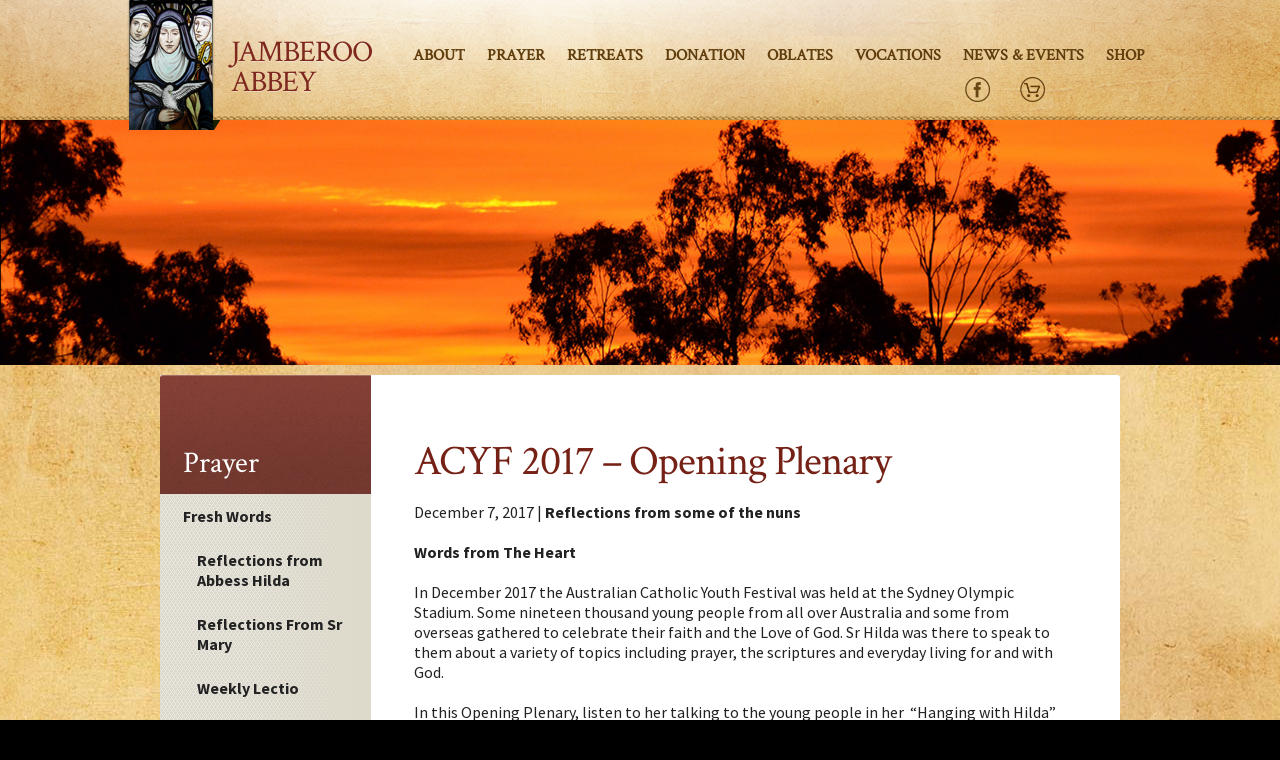

--- FILE ---
content_type: text/html; charset=UTF-8
request_url: https://www.jamberooabbey.org.au/acyf-2017-opening-plenary/
body_size: 35891
content:
<!DOCTYPE html>
<html lang="en-AU">
<head>
<meta charset="UTF-8">
<meta name="viewport" content="width=device-width, initial-scale=1, maximum-scale=1.0, user-scalable=no">
<link rel="profile" href="http://gmpg.org/xfn/11">

<title>ACYF 2017 &#8211; Opening Plenary &#8211; Jamberoo Abbey</title>
<meta name='robots' content='max-image-preview:large' />
<link rel='dns-prefetch' href='//js.stripe.com' />
<link rel='dns-prefetch' href='//fonts.googleapis.com' />
<link rel="alternate" type="application/rss+xml" title="Jamberoo Abbey &raquo; Feed" href="https://www.jamberooabbey.org.au/feed/" />
<link rel="alternate" type="application/rss+xml" title="Jamberoo Abbey &raquo; Comments Feed" href="https://www.jamberooabbey.org.au/comments/feed/" />
<link rel="alternate" type="application/rss+xml" title="Jamberoo Abbey &raquo; ACYF 2017 &#8211; Opening Plenary Comments Feed" href="https://www.jamberooabbey.org.au/acyf-2017-opening-plenary/feed/" />
<script type="text/javascript">
/* <![CDATA[ */
window._wpemojiSettings = {"baseUrl":"https:\/\/s.w.org\/images\/core\/emoji\/15.0.3\/72x72\/","ext":".png","svgUrl":"https:\/\/s.w.org\/images\/core\/emoji\/15.0.3\/svg\/","svgExt":".svg","source":{"concatemoji":"https:\/\/www.jamberooabbey.org.au\/wp-includes\/js\/wp-emoji-release.min.js?ver=35df55648073c4846070445f212eb1c8"}};
/*! This file is auto-generated */
!function(i,n){var o,s,e;function c(e){try{var t={supportTests:e,timestamp:(new Date).valueOf()};sessionStorage.setItem(o,JSON.stringify(t))}catch(e){}}function p(e,t,n){e.clearRect(0,0,e.canvas.width,e.canvas.height),e.fillText(t,0,0);var t=new Uint32Array(e.getImageData(0,0,e.canvas.width,e.canvas.height).data),r=(e.clearRect(0,0,e.canvas.width,e.canvas.height),e.fillText(n,0,0),new Uint32Array(e.getImageData(0,0,e.canvas.width,e.canvas.height).data));return t.every(function(e,t){return e===r[t]})}function u(e,t,n){switch(t){case"flag":return n(e,"\ud83c\udff3\ufe0f\u200d\u26a7\ufe0f","\ud83c\udff3\ufe0f\u200b\u26a7\ufe0f")?!1:!n(e,"\ud83c\uddfa\ud83c\uddf3","\ud83c\uddfa\u200b\ud83c\uddf3")&&!n(e,"\ud83c\udff4\udb40\udc67\udb40\udc62\udb40\udc65\udb40\udc6e\udb40\udc67\udb40\udc7f","\ud83c\udff4\u200b\udb40\udc67\u200b\udb40\udc62\u200b\udb40\udc65\u200b\udb40\udc6e\u200b\udb40\udc67\u200b\udb40\udc7f");case"emoji":return!n(e,"\ud83d\udc26\u200d\u2b1b","\ud83d\udc26\u200b\u2b1b")}return!1}function f(e,t,n){var r="undefined"!=typeof WorkerGlobalScope&&self instanceof WorkerGlobalScope?new OffscreenCanvas(300,150):i.createElement("canvas"),a=r.getContext("2d",{willReadFrequently:!0}),o=(a.textBaseline="top",a.font="600 32px Arial",{});return e.forEach(function(e){o[e]=t(a,e,n)}),o}function t(e){var t=i.createElement("script");t.src=e,t.defer=!0,i.head.appendChild(t)}"undefined"!=typeof Promise&&(o="wpEmojiSettingsSupports",s=["flag","emoji"],n.supports={everything:!0,everythingExceptFlag:!0},e=new Promise(function(e){i.addEventListener("DOMContentLoaded",e,{once:!0})}),new Promise(function(t){var n=function(){try{var e=JSON.parse(sessionStorage.getItem(o));if("object"==typeof e&&"number"==typeof e.timestamp&&(new Date).valueOf()<e.timestamp+604800&&"object"==typeof e.supportTests)return e.supportTests}catch(e){}return null}();if(!n){if("undefined"!=typeof Worker&&"undefined"!=typeof OffscreenCanvas&&"undefined"!=typeof URL&&URL.createObjectURL&&"undefined"!=typeof Blob)try{var e="postMessage("+f.toString()+"("+[JSON.stringify(s),u.toString(),p.toString()].join(",")+"));",r=new Blob([e],{type:"text/javascript"}),a=new Worker(URL.createObjectURL(r),{name:"wpTestEmojiSupports"});return void(a.onmessage=function(e){c(n=e.data),a.terminate(),t(n)})}catch(e){}c(n=f(s,u,p))}t(n)}).then(function(e){for(var t in e)n.supports[t]=e[t],n.supports.everything=n.supports.everything&&n.supports[t],"flag"!==t&&(n.supports.everythingExceptFlag=n.supports.everythingExceptFlag&&n.supports[t]);n.supports.everythingExceptFlag=n.supports.everythingExceptFlag&&!n.supports.flag,n.DOMReady=!1,n.readyCallback=function(){n.DOMReady=!0}}).then(function(){return e}).then(function(){var e;n.supports.everything||(n.readyCallback(),(e=n.source||{}).concatemoji?t(e.concatemoji):e.wpemoji&&e.twemoji&&(t(e.twemoji),t(e.wpemoji)))}))}((window,document),window._wpemojiSettings);
/* ]]> */
</script>
<link rel='stylesheet' id='wdp_cart-summary-css' href='https://www.jamberooabbey.org.au/wp-content/plugins/advanced-dynamic-pricing-for-woocommerce/BaseVersion/assets/css/cart-summary.css?ver=4.8.2' type='text/css' media='all' />
<link rel='stylesheet' id='givewp-campaign-blocks-fonts-css' href='https://fonts.googleapis.com/css2?family=Inter%3Awght%40400%3B500%3B600%3B700&#038;display=swap&#038;ver=35df55648073c4846070445f212eb1c8' type='text/css' media='all' />
<link rel='stylesheet' id='wc-stripe-blocks-checkout-style-css' href='https://www.jamberooabbey.org.au/wp-content/plugins/woocommerce-gateway-stripe/build/upe_blocks.css?ver=391b2d5acc3d3d8a40080f40b4dc3a17' type='text/css' media='all' />
<link rel='stylesheet' id='delivery-date-block-frontend-css' href='https://www.jamberooabbey.org.au/wp-content/plugins/order-delivery-date-for-woocommerce/build/style-index.css?ver=7953abc49c55028777ad' type='text/css' media='all' />
<link rel='stylesheet' id='twb-open-sans-css' href='https://fonts.googleapis.com/css?family=Open+Sans%3A300%2C400%2C500%2C600%2C700%2C800&#038;display=swap&#038;ver=35df55648073c4846070445f212eb1c8' type='text/css' media='all' />
<link rel='stylesheet' id='twb-global-css' href='https://www.jamberooabbey.org.au/wp-content/plugins/form-maker/booster/assets/css/global.css?ver=1.0.0' type='text/css' media='all' />
<style id='wp-emoji-styles-inline-css' type='text/css'>

	img.wp-smiley, img.emoji {
		display: inline !important;
		border: none !important;
		box-shadow: none !important;
		height: 1em !important;
		width: 1em !important;
		margin: 0 0.07em !important;
		vertical-align: -0.1em !important;
		background: none !important;
		padding: 0 !important;
	}
</style>
<link rel='stylesheet' id='wp-block-library-css' href='https://www.jamberooabbey.org.au/wp-includes/css/dist/block-library/style.min.css?ver=35df55648073c4846070445f212eb1c8' type='text/css' media='all' />
<style id='givewp-campaign-comments-block-style-inline-css' type='text/css'>
.givewp-campaign-comment-block-card{display:flex;gap:var(--givewp-spacing-3);padding:var(--givewp-spacing-4) 0}.givewp-campaign-comment-block-card__avatar{align-items:center;border-radius:50%;display:flex;height:40px;justify-content:center;width:40px}.givewp-campaign-comment-block-card__avatar img{align-items:center;border-radius:50%;display:flex;height:auto;justify-content:center;min-width:40px;width:100%}.givewp-campaign-comment-block-card__donor-name{color:var(--givewp-neutral-700);font-size:1rem;font-weight:600;line-height:1.5;margin:0;text-align:left}.givewp-campaign-comment-block-card__details{align-items:center;color:var(--givewp-neutral-400);display:flex;font-size:.875rem;font-weight:500;gap:var(--givewp-spacing-2);height:auto;line-height:1.43;margin:2px 0 var(--givewp-spacing-3) 0;text-align:left}.givewp-campaign-comment-block-card__comment{color:var(--givewp-neutral-700);font-size:1rem;line-height:1.5;margin:0;text-align:left}.givewp-campaign-comment-block-card__read-more{background:none;border:none;color:var(--givewp-blue-500);cursor:pointer;font-size:.875rem;line-height:1.43;outline:none;padding:0}
.givewp-campaign-comments-block-empty-state{align-items:center;background-color:var(--givewp-shades-white);border:1px solid var(--givewp-neutral-50);border-radius:.5rem;display:flex;flex-direction:column;justify-content:center;padding:var(--givewp-spacing-6)}.givewp-campaign-comments-block-empty-state__details{align-items:center;display:flex;flex-direction:column;gap:var(--givewp-spacing-1);justify-content:center;margin:.875rem 0}.givewp-campaign-comments-block-empty-state__title{color:var(--givewp-neutral-700);font-size:1rem;font-weight:500;margin:0}.givewp-campaign-comments-block-empty-state__description{color:var(--givewp-neutral-700);font-size:.875rem;line-height:1.43;margin:0}
.givewp-campaign-comment-block{background-color:var(--givewp-shades-white);display:flex;flex-direction:column;gap:var(--givewp-spacing-2);padding:var(--givewp-spacing-6) 0}.givewp-campaign-comment-block__title{color:var(--givewp-neutral-900);font-size:18px;font-weight:600;line-height:1.56;margin:0;text-align:left}.givewp-campaign-comment-block__cta{align-items:center;background-color:var(--givewp-neutral-50);border-radius:4px;color:var(--giewp-neutral-500);display:flex;font-size:14px;font-weight:600;gap:8px;height:36px;line-height:1.43;margin:0;padding:var(--givewp-spacing-2) var(--givewp-spacing-4);text-align:left}

</style>
<style id='givewp-campaign-cover-block-style-inline-css' type='text/css'>
.givewp-campaign-selector{border:1px solid #e5e7eb;border-radius:5px;box-shadow:0 2px 4px 0 rgba(0,0,0,.05);display:flex;flex-direction:column;gap:20px;padding:40px 24px}.givewp-campaign-selector__label{padding-bottom:16px}.givewp-campaign-selector__select input[type=text]:focus{border-color:transparent;box-shadow:0 0 0 1px transparent;outline:2px solid transparent}.givewp-campaign-selector__logo{align-self:center}.givewp-campaign-selector__open{background:#2271b1;border:none;border-radius:5px;color:#fff;cursor:pointer;padding:.5rem 1rem}.givewp-campaign-selector__submit{background-color:#27ae60;border:0;border-radius:5px;color:#fff;font-weight:700;outline:none;padding:1rem;text-align:center;transition:.2s;width:100%}.givewp-campaign-selector__submit:disabled{background-color:#f3f4f6;color:#9ca0af}.givewp-campaign-selector__submit:hover:not(:disabled){cursor:pointer;filter:brightness(1.2)}
.givewp-campaign-cover-block__button{align-items:center;border:1px solid #2271b1;border-radius:2px;color:#2271b1;display:flex;justify-content:center;margin-bottom:.5rem;min-height:32px;width:100%}.givewp-campaign-cover-block__image{border-radius:2px;display:flex;flex-grow:1;margin-bottom:.5rem;max-height:4.44rem;-o-object-fit:cover;object-fit:cover;width:100%}.givewp-campaign-cover-block__help-text{color:#4b5563;font-size:.75rem;font-stretch:normal;font-style:normal;font-weight:400;letter-spacing:normal;line-height:1.4;text-align:left}.givewp-campaign-cover-block__edit-campaign-link{align-items:center;display:inline-flex;font-size:.75rem;font-stretch:normal;font-style:normal;font-weight:400;gap:.125rem;line-height:1.4}.givewp-campaign-cover-block__edit-campaign-link svg{fill:currentColor;height:1.25rem;width:1.25rem}.givewp-campaign-cover-block-preview__image{align-items:center;display:flex;height:100%;justify-content:center;width:100%}

</style>
<style id='givewp-campaign-donations-style-inline-css' type='text/css'>
.givewp-campaign-donations-block{padding:1.5rem 0}.givewp-campaign-donations-block *{font-family:Inter,sans-serif}.givewp-campaign-donations-block .givewp-campaign-donations-block__header{align-items:center;display:flex;justify-content:space-between;margin-bottom:.5rem}.givewp-campaign-donations-block .givewp-campaign-donations-block__title{color:var(--givewp-neutral-900);font-size:1.125rem;font-weight:600;line-height:1.56;margin:0}.givewp-campaign-donations-block .givewp-campaign-donations-block__donations{display:grid;gap:.5rem;margin:0;padding:0}.givewp-campaign-donations-block .givewp-campaign-donations-block__donation,.givewp-campaign-donations-block .givewp-campaign-donations-block__empty-state{background-color:var(--givewp-shades-white);border:1px solid var(--givewp-neutral-50);border-radius:.5rem;display:flex;padding:1rem}.givewp-campaign-donations-block .givewp-campaign-donations-block__donation{align-items:center;gap:.75rem}.givewp-campaign-donations-block .givewp-campaign-donations-block__donation-icon{align-items:center;display:flex}.givewp-campaign-donations-block .givewp-campaign-donations-block__donation-icon img{border-radius:100%;height:2.5rem;-o-object-fit:cover;object-fit:cover;width:2.5rem}.givewp-campaign-donations-block .givewp-campaign-donations-block__donation-info{display:flex;flex-direction:column;justify-content:center;row-gap:.25rem}.givewp-campaign-donations-block .givewp-campaign-donations-block__donation-description{color:var(--givewp-neutral-500);font-size:1rem;font-weight:500;line-height:1.5;margin:0}.givewp-campaign-donations-block .givewp-campaign-donations-block__donation-description strong{color:var(--givewp-neutral-700);font-weight:600}.givewp-campaign-donations-block .givewp-campaign-donations-block__donation-date{align-items:center;color:var(--givewp-neutral-400);display:flex;font-size:.875rem;font-weight:500;line-height:1.43}.givewp-campaign-donations-block .givewp-campaign-donations-block__donation-ribbon{align-items:center;border-radius:100%;color:#1f2937;display:flex;height:1.25rem;justify-content:center;margin-left:auto;width:1.25rem}.givewp-campaign-donations-block .givewp-campaign-donations-block__donation-ribbon[data-position="1"]{background-color:gold}.givewp-campaign-donations-block .givewp-campaign-donations-block__donation-ribbon[data-position="2"]{background-color:silver}.givewp-campaign-donations-block .givewp-campaign-donations-block__donation-ribbon[data-position="3"]{background-color:#cd7f32;color:#fffaf2}.givewp-campaign-donations-block .givewp-campaign-donations-block__donation-amount{color:var(--givewp-neutral-700);font-size:1.125rem;font-weight:600;line-height:1.56;margin-left:auto}.givewp-campaign-donations-block .givewp-campaign-donations-block__footer{display:flex;justify-content:center;margin-top:.5rem}.givewp-campaign-donations-block .givewp-campaign-donations-block__donate-button button.givewp-donation-form-modal__open,.givewp-campaign-donations-block .givewp-campaign-donations-block__empty-button button.givewp-donation-form-modal__open,.givewp-campaign-donations-block .givewp-campaign-donations-block__load-more-button{background:none!important;border:1px solid var(--givewp-primary-color);border-radius:.5rem;color:var(--givewp-primary-color)!important;font-size:.875rem;font-weight:600;line-height:1.43;padding:.25rem 1rem!important}.givewp-campaign-donations-block .givewp-campaign-donations-block__donate-button button.givewp-donation-form-modal__open:hover,.givewp-campaign-donations-block .givewp-campaign-donations-block__empty-button button.givewp-donation-form-modal__open:hover,.givewp-campaign-donations-block .givewp-campaign-donations-block__load-more-button:hover{background:var(--givewp-primary-color)!important;color:var(--givewp-shades-white)!important}.givewp-campaign-donations-block .givewp-campaign-donations-block__empty-state{align-items:center;flex-direction:column;padding:1.5rem}.givewp-campaign-donations-block .givewp-campaign-donations-block__empty-description,.givewp-campaign-donations-block .givewp-campaign-donations-block__empty-title{color:var(--givewp-neutral-700);margin:0}.givewp-campaign-donations-block .givewp-campaign-donations-block__empty-title{font-size:1rem;font-weight:500;line-height:1.5}.givewp-campaign-donations-block .givewp-campaign-donations-block__empty-description{font-size:.875rem;line-height:1.43;margin-top:.25rem}.givewp-campaign-donations-block .givewp-campaign-donations-block__empty-icon{color:var(--givewp-secondary-color);margin-bottom:.875rem;order:-1}.givewp-campaign-donations-block .givewp-campaign-donations-block__empty-button{margin-top:.875rem}.givewp-campaign-donations-block .givewp-campaign-donations-block__empty-button button.givewp-donation-form-modal__open{border-radius:.25rem;padding:.5rem 1rem!important}

</style>
<link rel='stylesheet' id='givewp-campaign-donors-style-css' href='https://www.jamberooabbey.org.au/wp-content/plugins/give/build/campaignDonorsBlockApp.css?ver=1.0.0' type='text/css' media='all' />
<style id='givewp-campaign-form-style-inline-css' type='text/css'>
.givewp-donation-form-modal{outline:none;overflow-y:scroll;padding:1rem;width:100%}.givewp-donation-form-modal[data-entering=true]{animation:modal-fade .3s,modal-zoom .6s}@keyframes modal-fade{0%{opacity:0}to{opacity:1}}@keyframes modal-zoom{0%{transform:scale(.8)}to{transform:scale(1)}}.givewp-donation-form-modal__overlay{align-items:center;background:rgba(0,0,0,.7);display:flex;flex-direction:column;height:var(--visual-viewport-height);justify-content:center;left:0;position:fixed;top:0;width:100vw;z-index:100}.givewp-donation-form-modal__overlay[data-loading=true]{display:none}.givewp-donation-form-modal__overlay[data-entering=true]{animation:modal-fade .3s}.givewp-donation-form-modal__overlay[data-exiting=true]{animation:modal-fade .15s ease-in reverse}.givewp-donation-form-modal__open__spinner{left:50%;line-height:1;position:absolute;top:50%;transform:translate(-50%,-50%);z-index:100}.givewp-donation-form-modal__open{position:relative}.givewp-donation-form-modal__close{background:#e7e8ed;border:1px solid transparent;border-radius:50%;cursor:pointer;display:flex;padding:.75rem;position:fixed;right:25px;top:25px;transition:.2s;width:-moz-fit-content;width:fit-content;z-index:999}.givewp-donation-form-modal__close svg{height:1rem;width:1rem}.givewp-donation-form-modal__close:active,.givewp-donation-form-modal__close:focus,.givewp-donation-form-modal__close:hover{background-color:#caccd7;border:1px solid #caccd7}.admin-bar .givewp-donation-form-modal{margin-top:32px}.admin-bar .givewp-donation-form-modal__close{top:57px}
.givewp-entity-selector{border:1px solid #e5e7eb;border-radius:5px;box-shadow:0 2px 4px 0 rgba(0,0,0,.05);display:flex;flex-direction:column;gap:20px;padding:40px 24px}.givewp-entity-selector__label{padding-bottom:16px}.givewp-entity-selector__select input[type=text]:focus{border-color:transparent;box-shadow:0 0 0 1px transparent;outline:2px solid transparent}.givewp-entity-selector__logo{align-self:center}.givewp-entity-selector__open{background:#2271b1;border:none;border-radius:5px;color:#fff;cursor:pointer;padding:.5rem 1rem}.givewp-entity-selector__submit{background-color:#27ae60;border:0;border-radius:5px;color:#fff;font-weight:700;outline:none;padding:1rem;text-align:center;transition:.2s;width:100%}.givewp-entity-selector__submit:disabled{background-color:#f3f4f6;color:#9ca0af}.givewp-entity-selector__submit:hover:not(:disabled){cursor:pointer;filter:brightness(1.2)}
.givewp-campaign-selector{border:1px solid #e5e7eb;border-radius:5px;box-shadow:0 2px 4px 0 rgba(0,0,0,.05);display:flex;flex-direction:column;gap:20px;padding:40px 24px}.givewp-campaign-selector__label{padding-bottom:16px}.givewp-campaign-selector__select input[type=text]:focus{border-color:transparent;box-shadow:0 0 0 1px transparent;outline:2px solid transparent}.givewp-campaign-selector__logo{align-self:center}.givewp-campaign-selector__open{background:#2271b1;border:none;border-radius:5px;color:#fff;cursor:pointer;padding:.5rem 1rem}.givewp-campaign-selector__submit{background-color:#27ae60;border:0;border-radius:5px;color:#fff;font-weight:700;outline:none;padding:1rem;text-align:center;transition:.2s;width:100%}.givewp-campaign-selector__submit:disabled{background-color:#f3f4f6;color:#9ca0af}.givewp-campaign-selector__submit:hover:not(:disabled){cursor:pointer;filter:brightness(1.2)}
.givewp-donation-form-link,.givewp-donation-form-modal__open{background:var(--givewp-primary-color,#2271b1);border:none;border-radius:5px;color:#fff;cursor:pointer;font-family:-apple-system,BlinkMacSystemFont,Segoe UI,Roboto,Oxygen-Sans,Ubuntu,Cantarell,Helvetica Neue,sans-serif;font-size:1rem;font-weight:500!important;line-height:1.5;padding:.75rem 1.25rem!important;text-decoration:none!important;transition:all .2s ease;width:100%}.givewp-donation-form-link:active,.givewp-donation-form-link:focus,.givewp-donation-form-link:focus-visible,.givewp-donation-form-link:hover,.givewp-donation-form-modal__open:active,.givewp-donation-form-modal__open:focus,.givewp-donation-form-modal__open:focus-visible,.givewp-donation-form-modal__open:hover{background-color:color-mix(in srgb,var(--givewp-primary-color,#2271b1),#000 20%)}.components-input-control__label{width:100%}.wp-block-givewp-campaign-form{position:relative}.wp-block-givewp-campaign-form form[id*=give-form] #give-gateway-radio-list>li input[type=radio]{display:inline-block}.wp-block-givewp-campaign-form iframe{pointer-events:none;width:100%!important}.give-change-donation-form-btn svg{margin-top:3px}.givewp-default-form-toggle{margin-top:var(--givewp-spacing-4)}

</style>
<style id='givewp-campaign-goal-style-inline-css' type='text/css'>
.givewp-campaign-goal{display:flex;flex-direction:column;gap:.5rem;padding-bottom:1rem}.givewp-campaign-goal__container{display:flex;flex-direction:row;justify-content:space-between}.givewp-campaign-goal__container-item{display:flex;flex-direction:column;gap:.2rem}.givewp-campaign-goal__container-item span{color:var(--givewp-neutral-500);font-size:12px;font-weight:600;letter-spacing:.48px;line-height:1.5;text-transform:uppercase}.givewp-campaign-goal__container-item strong{color:var(--givewp-neutral-900);font-size:20px;font-weight:600;line-height:1.6}.givewp-campaign-goal__progress-bar{display:flex}.givewp-campaign-goal__progress-bar-container{background-color:#f2f2f2;border-radius:14px;box-shadow:inset 0 1px 4px 0 rgba(0,0,0,.09);display:flex;flex-grow:1;height:8px}.givewp-campaign-goal__progress-bar-progress{background:var(--givewp-secondary-color,#2d802f);border-radius:14px;box-shadow:inset 0 1px 4px 0 rgba(0,0,0,.09);display:flex;height:8px}

</style>
<style id='givewp-campaign-stats-block-style-inline-css' type='text/css'>
.givewp-campaign-stats-block span{color:var(--givewp-neutral-500);display:block;font-size:12px;font-weight:600;letter-spacing:.48px;line-height:1.5;margin-bottom:2px;text-align:left;text-transform:uppercase}.givewp-campaign-stats-block strong{color:var(--givewp-neutral-900);font-size:20px;font-weight:600;letter-spacing:normal;line-height:1.6}

</style>
<style id='givewp-campaign-donate-button-style-inline-css' type='text/css'>
.givewp-donation-form-link,.givewp-donation-form-modal__open{background:var(--givewp-primary-color,#2271b1);border:none;border-radius:5px;color:#fff;cursor:pointer;font-family:-apple-system,BlinkMacSystemFont,Segoe UI,Roboto,Oxygen-Sans,Ubuntu,Cantarell,Helvetica Neue,sans-serif;font-size:1rem;font-weight:500!important;line-height:1.5;padding:.75rem 1.25rem!important;text-decoration:none!important;transition:all .2s ease;width:100%}.givewp-donation-form-link:active,.givewp-donation-form-link:focus,.givewp-donation-form-link:focus-visible,.givewp-donation-form-link:hover,.givewp-donation-form-modal__open:active,.givewp-donation-form-modal__open:focus,.givewp-donation-form-modal__open:focus-visible,.givewp-donation-form-modal__open:hover{background-color:color-mix(in srgb,var(--givewp-primary-color,#2271b1),#000 20%)}.give-change-donation-form-btn svg{margin-top:3px}.givewp-default-form-toggle{margin-top:var(--givewp-spacing-4)}

</style>
<style id='classic-theme-styles-inline-css' type='text/css'>
/*! This file is auto-generated */
.wp-block-button__link{color:#fff;background-color:#32373c;border-radius:9999px;box-shadow:none;text-decoration:none;padding:calc(.667em + 2px) calc(1.333em + 2px);font-size:1.125em}.wp-block-file__button{background:#32373c;color:#fff;text-decoration:none}
</style>
<style id='global-styles-inline-css' type='text/css'>
:root{--wp--preset--aspect-ratio--square: 1;--wp--preset--aspect-ratio--4-3: 4/3;--wp--preset--aspect-ratio--3-4: 3/4;--wp--preset--aspect-ratio--3-2: 3/2;--wp--preset--aspect-ratio--2-3: 2/3;--wp--preset--aspect-ratio--16-9: 16/9;--wp--preset--aspect-ratio--9-16: 9/16;--wp--preset--color--black: #000000;--wp--preset--color--cyan-bluish-gray: #abb8c3;--wp--preset--color--white: #ffffff;--wp--preset--color--pale-pink: #f78da7;--wp--preset--color--vivid-red: #cf2e2e;--wp--preset--color--luminous-vivid-orange: #ff6900;--wp--preset--color--luminous-vivid-amber: #fcb900;--wp--preset--color--light-green-cyan: #7bdcb5;--wp--preset--color--vivid-green-cyan: #00d084;--wp--preset--color--pale-cyan-blue: #8ed1fc;--wp--preset--color--vivid-cyan-blue: #0693e3;--wp--preset--color--vivid-purple: #9b51e0;--wp--preset--gradient--vivid-cyan-blue-to-vivid-purple: linear-gradient(135deg,rgba(6,147,227,1) 0%,rgb(155,81,224) 100%);--wp--preset--gradient--light-green-cyan-to-vivid-green-cyan: linear-gradient(135deg,rgb(122,220,180) 0%,rgb(0,208,130) 100%);--wp--preset--gradient--luminous-vivid-amber-to-luminous-vivid-orange: linear-gradient(135deg,rgba(252,185,0,1) 0%,rgba(255,105,0,1) 100%);--wp--preset--gradient--luminous-vivid-orange-to-vivid-red: linear-gradient(135deg,rgba(255,105,0,1) 0%,rgb(207,46,46) 100%);--wp--preset--gradient--very-light-gray-to-cyan-bluish-gray: linear-gradient(135deg,rgb(238,238,238) 0%,rgb(169,184,195) 100%);--wp--preset--gradient--cool-to-warm-spectrum: linear-gradient(135deg,rgb(74,234,220) 0%,rgb(151,120,209) 20%,rgb(207,42,186) 40%,rgb(238,44,130) 60%,rgb(251,105,98) 80%,rgb(254,248,76) 100%);--wp--preset--gradient--blush-light-purple: linear-gradient(135deg,rgb(255,206,236) 0%,rgb(152,150,240) 100%);--wp--preset--gradient--blush-bordeaux: linear-gradient(135deg,rgb(254,205,165) 0%,rgb(254,45,45) 50%,rgb(107,0,62) 100%);--wp--preset--gradient--luminous-dusk: linear-gradient(135deg,rgb(255,203,112) 0%,rgb(199,81,192) 50%,rgb(65,88,208) 100%);--wp--preset--gradient--pale-ocean: linear-gradient(135deg,rgb(255,245,203) 0%,rgb(182,227,212) 50%,rgb(51,167,181) 100%);--wp--preset--gradient--electric-grass: linear-gradient(135deg,rgb(202,248,128) 0%,rgb(113,206,126) 100%);--wp--preset--gradient--midnight: linear-gradient(135deg,rgb(2,3,129) 0%,rgb(40,116,252) 100%);--wp--preset--font-size--small: 13px;--wp--preset--font-size--medium: 20px;--wp--preset--font-size--large: 36px;--wp--preset--font-size--x-large: 42px;--wp--preset--font-family--inter: "Inter", sans-serif;--wp--preset--font-family--cardo: Cardo;--wp--preset--spacing--20: 0.44rem;--wp--preset--spacing--30: 0.67rem;--wp--preset--spacing--40: 1rem;--wp--preset--spacing--50: 1.5rem;--wp--preset--spacing--60: 2.25rem;--wp--preset--spacing--70: 3.38rem;--wp--preset--spacing--80: 5.06rem;--wp--preset--shadow--natural: 6px 6px 9px rgba(0, 0, 0, 0.2);--wp--preset--shadow--deep: 12px 12px 50px rgba(0, 0, 0, 0.4);--wp--preset--shadow--sharp: 6px 6px 0px rgba(0, 0, 0, 0.2);--wp--preset--shadow--outlined: 6px 6px 0px -3px rgba(255, 255, 255, 1), 6px 6px rgba(0, 0, 0, 1);--wp--preset--shadow--crisp: 6px 6px 0px rgba(0, 0, 0, 1);}:where(.is-layout-flex){gap: 0.5em;}:where(.is-layout-grid){gap: 0.5em;}body .is-layout-flex{display: flex;}.is-layout-flex{flex-wrap: wrap;align-items: center;}.is-layout-flex > :is(*, div){margin: 0;}body .is-layout-grid{display: grid;}.is-layout-grid > :is(*, div){margin: 0;}:where(.wp-block-columns.is-layout-flex){gap: 2em;}:where(.wp-block-columns.is-layout-grid){gap: 2em;}:where(.wp-block-post-template.is-layout-flex){gap: 1.25em;}:where(.wp-block-post-template.is-layout-grid){gap: 1.25em;}.has-black-color{color: var(--wp--preset--color--black) !important;}.has-cyan-bluish-gray-color{color: var(--wp--preset--color--cyan-bluish-gray) !important;}.has-white-color{color: var(--wp--preset--color--white) !important;}.has-pale-pink-color{color: var(--wp--preset--color--pale-pink) !important;}.has-vivid-red-color{color: var(--wp--preset--color--vivid-red) !important;}.has-luminous-vivid-orange-color{color: var(--wp--preset--color--luminous-vivid-orange) !important;}.has-luminous-vivid-amber-color{color: var(--wp--preset--color--luminous-vivid-amber) !important;}.has-light-green-cyan-color{color: var(--wp--preset--color--light-green-cyan) !important;}.has-vivid-green-cyan-color{color: var(--wp--preset--color--vivid-green-cyan) !important;}.has-pale-cyan-blue-color{color: var(--wp--preset--color--pale-cyan-blue) !important;}.has-vivid-cyan-blue-color{color: var(--wp--preset--color--vivid-cyan-blue) !important;}.has-vivid-purple-color{color: var(--wp--preset--color--vivid-purple) !important;}.has-black-background-color{background-color: var(--wp--preset--color--black) !important;}.has-cyan-bluish-gray-background-color{background-color: var(--wp--preset--color--cyan-bluish-gray) !important;}.has-white-background-color{background-color: var(--wp--preset--color--white) !important;}.has-pale-pink-background-color{background-color: var(--wp--preset--color--pale-pink) !important;}.has-vivid-red-background-color{background-color: var(--wp--preset--color--vivid-red) !important;}.has-luminous-vivid-orange-background-color{background-color: var(--wp--preset--color--luminous-vivid-orange) !important;}.has-luminous-vivid-amber-background-color{background-color: var(--wp--preset--color--luminous-vivid-amber) !important;}.has-light-green-cyan-background-color{background-color: var(--wp--preset--color--light-green-cyan) !important;}.has-vivid-green-cyan-background-color{background-color: var(--wp--preset--color--vivid-green-cyan) !important;}.has-pale-cyan-blue-background-color{background-color: var(--wp--preset--color--pale-cyan-blue) !important;}.has-vivid-cyan-blue-background-color{background-color: var(--wp--preset--color--vivid-cyan-blue) !important;}.has-vivid-purple-background-color{background-color: var(--wp--preset--color--vivid-purple) !important;}.has-black-border-color{border-color: var(--wp--preset--color--black) !important;}.has-cyan-bluish-gray-border-color{border-color: var(--wp--preset--color--cyan-bluish-gray) !important;}.has-white-border-color{border-color: var(--wp--preset--color--white) !important;}.has-pale-pink-border-color{border-color: var(--wp--preset--color--pale-pink) !important;}.has-vivid-red-border-color{border-color: var(--wp--preset--color--vivid-red) !important;}.has-luminous-vivid-orange-border-color{border-color: var(--wp--preset--color--luminous-vivid-orange) !important;}.has-luminous-vivid-amber-border-color{border-color: var(--wp--preset--color--luminous-vivid-amber) !important;}.has-light-green-cyan-border-color{border-color: var(--wp--preset--color--light-green-cyan) !important;}.has-vivid-green-cyan-border-color{border-color: var(--wp--preset--color--vivid-green-cyan) !important;}.has-pale-cyan-blue-border-color{border-color: var(--wp--preset--color--pale-cyan-blue) !important;}.has-vivid-cyan-blue-border-color{border-color: var(--wp--preset--color--vivid-cyan-blue) !important;}.has-vivid-purple-border-color{border-color: var(--wp--preset--color--vivid-purple) !important;}.has-vivid-cyan-blue-to-vivid-purple-gradient-background{background: var(--wp--preset--gradient--vivid-cyan-blue-to-vivid-purple) !important;}.has-light-green-cyan-to-vivid-green-cyan-gradient-background{background: var(--wp--preset--gradient--light-green-cyan-to-vivid-green-cyan) !important;}.has-luminous-vivid-amber-to-luminous-vivid-orange-gradient-background{background: var(--wp--preset--gradient--luminous-vivid-amber-to-luminous-vivid-orange) !important;}.has-luminous-vivid-orange-to-vivid-red-gradient-background{background: var(--wp--preset--gradient--luminous-vivid-orange-to-vivid-red) !important;}.has-very-light-gray-to-cyan-bluish-gray-gradient-background{background: var(--wp--preset--gradient--very-light-gray-to-cyan-bluish-gray) !important;}.has-cool-to-warm-spectrum-gradient-background{background: var(--wp--preset--gradient--cool-to-warm-spectrum) !important;}.has-blush-light-purple-gradient-background{background: var(--wp--preset--gradient--blush-light-purple) !important;}.has-blush-bordeaux-gradient-background{background: var(--wp--preset--gradient--blush-bordeaux) !important;}.has-luminous-dusk-gradient-background{background: var(--wp--preset--gradient--luminous-dusk) !important;}.has-pale-ocean-gradient-background{background: var(--wp--preset--gradient--pale-ocean) !important;}.has-electric-grass-gradient-background{background: var(--wp--preset--gradient--electric-grass) !important;}.has-midnight-gradient-background{background: var(--wp--preset--gradient--midnight) !important;}.has-small-font-size{font-size: var(--wp--preset--font-size--small) !important;}.has-medium-font-size{font-size: var(--wp--preset--font-size--medium) !important;}.has-large-font-size{font-size: var(--wp--preset--font-size--large) !important;}.has-x-large-font-size{font-size: var(--wp--preset--font-size--x-large) !important;}
:where(.wp-block-post-template.is-layout-flex){gap: 1.25em;}:where(.wp-block-post-template.is-layout-grid){gap: 1.25em;}
:where(.wp-block-columns.is-layout-flex){gap: 2em;}:where(.wp-block-columns.is-layout-grid){gap: 2em;}
:root :where(.wp-block-pullquote){font-size: 1.5em;line-height: 1.6;}
</style>
<link rel='stylesheet' id='jquery-ui-style-orddd-lite-css' href='https://www.jamberooabbey.org.au/wp-content/plugins/order-delivery-date-for-woocommerce/css/themes/cupertino/jquery-ui.css?ver=3.22.0' type='text/css' media='' />
<link rel='stylesheet' id='datepicker-css' href='https://www.jamberooabbey.org.au/wp-content/plugins/order-delivery-date-for-woocommerce/css/datepicker.css?ver=3.22.0' type='text/css' media='' />
<link rel='stylesheet' id='wpsm_ac-font-awesome-front-css' href='https://www.jamberooabbey.org.au/wp-content/plugins/responsive-accordion-and-collapse/css/font-awesome/css/font-awesome.min.css?ver=35df55648073c4846070445f212eb1c8' type='text/css' media='all' />
<link rel='stylesheet' id='wpsm_ac_bootstrap-front-css' href='https://www.jamberooabbey.org.au/wp-content/plugins/responsive-accordion-and-collapse/css/bootstrap-front.css?ver=35df55648073c4846070445f212eb1c8' type='text/css' media='all' />
<style id='woocommerce-inline-inline-css' type='text/css'>
.woocommerce form .form-row .required { visibility: visible; }
</style>
<link rel='stylesheet' id='give-styles-css' href='https://www.jamberooabbey.org.au/wp-content/plugins/give/build/assets/dist/css/give.css?ver=4.13.2' type='text/css' media='all' />
<link rel='stylesheet' id='give-donation-summary-style-frontend-css' href='https://www.jamberooabbey.org.au/wp-content/plugins/give/build/assets/dist/css/give-donation-summary.css?ver=4.13.2' type='text/css' media='all' />
<link rel='stylesheet' id='givewp-design-system-foundation-css' href='https://www.jamberooabbey.org.au/wp-content/plugins/give/build/assets/dist/css/design-system/foundation.css?ver=1.2.0' type='text/css' media='all' />
<link rel='stylesheet' id='fraynework-style-unslider-css' href='https://www.jamberooabbey.org.au/wp-content/themes/storefront/assets/js/unslider/css/unslider.css?ver=35df55648073c4846070445f212eb1c8' type='text/css' media='all' />
<link rel='stylesheet' id='fraynework-style-unslider-dot-css' href='https://www.jamberooabbey.org.au/wp-content/themes/storefront/assets/js/unslider/css/unslider-dots.css?ver=35df55648073c4846070445f212eb1c8' type='text/css' media='all' />
<link rel='stylesheet' id='give_recurring_css-css' href='https://www.jamberooabbey.org.au/wp-content/plugins/give-recurring/assets/css/give-recurring.min.css?ver=2.12.1' type='text/css' media='all' />
<link rel='stylesheet' id='storefront-style-css' href='https://www.jamberooabbey.org.au/wp-content/themes/storefront/style.css?ver=35df55648073c4846070445f212eb1c8' type='text/css' media='all' />
<style id='storefront-style-inline-css' type='text/css'>

			.main-navigation ul li a,
			.site-title a,
			ul.menu li a,
			.site-branding h1 a,
			.site-footer .storefront-handheld-footer-bar a:not(.button),
			button.menu-toggle,
			button.menu-toggle:hover {
				color: #d5d9db;
			}

			button.menu-toggle,
			button.menu-toggle:hover {
				border-color: #d5d9db;
			}

			.main-navigation ul li a:hover,
			.main-navigation ul li:hover > a,
			.site-title a:hover,
			a.cart-contents:hover,
			.site-header-cart .widget_shopping_cart a:hover,
			.site-header-cart:hover > li > a,
			.site-header ul.menu li.current-menu-item > a {
				color: #ffffff;
			}

			table th {
				background-color: #f8f8f8;
			}

			table tbody td {
				background-color: #fdfdfd;
			}

			table tbody tr:nth-child(2n) td {
				background-color: #fbfbfb;
			}

			.site-header,
			.secondary-navigation ul ul,
			.main-navigation ul.menu > li.menu-item-has-children:after,
			.secondary-navigation ul.menu ul,
			.storefront-handheld-footer-bar,
			.storefront-handheld-footer-bar ul li > a,
			.storefront-handheld-footer-bar ul li.search .site-search,
			button.menu-toggle,
			button.menu-toggle:hover {
				background-color: #2c2d33;
			}

			p.site-description,
			.site-header,
			.storefront-handheld-footer-bar {
				color: #9aa0a7;
			}

			.storefront-handheld-footer-bar ul li.cart .count,
			button.menu-toggle:after,
			button.menu-toggle:before,
			button.menu-toggle span:before {
				background-color: #d5d9db;
			}

			.storefront-handheld-footer-bar ul li.cart .count {
				color: #2c2d33;
			}

			.storefront-handheld-footer-bar ul li.cart .count {
				border-color: #2c2d33;
			}

			h1, h2, h3, h4, h5, h6 {
				color: #484c51;
			}

			.widget h1 {
				border-bottom-color: #484c51;
			}

			body,
			.secondary-navigation a,
			.onsale,
			.pagination .page-numbers li .page-numbers:not(.current), .woocommerce-pagination .page-numbers li .page-numbers:not(.current) {
				color: #43454b;
			}

			.widget-area .widget a,
			.hentry .entry-header .posted-on a,
			.hentry .entry-header .byline a {
				color: #75777d;
			}

			a  {
				color: #96588a;
			}

			a:focus,
			.button:focus,
			.button.alt:focus,
			.button.added_to_cart:focus,
			.button.wc-forward:focus,
			button:focus,
			input[type="button"]:focus,
			input[type="reset"]:focus,
			input[type="submit"]:focus {
				outline-color: #96588a;
			}

			button, input[type="button"], input[type="reset"], input[type="submit"], .button, .added_to_cart, .widget a.button, .site-header-cart .widget_shopping_cart a.button {
				background-color: #96588a;
				border-color: #96588a;
				color: #ffffff;
			}

			button:hover, input[type="button"]:hover, input[type="reset"]:hover, input[type="submit"]:hover, .button:hover, .added_to_cart:hover, .widget a.button:hover, .site-header-cart .widget_shopping_cart a.button:hover {
				background-color: #7d3f71;
				border-color: #7d3f71;
				color: #ffffff;
			}

			button.alt, input[type="button"].alt, input[type="reset"].alt, input[type="submit"].alt, .button.alt, .added_to_cart.alt, .widget-area .widget a.button.alt, .added_to_cart, .pagination .page-numbers li .page-numbers.current, .woocommerce-pagination .page-numbers li .page-numbers.current, .widget a.button.checkout {
				background-color: #2c2d33;
				border-color: #2c2d33;
				color: #ffffff;
			}

			button.alt:hover, input[type="button"].alt:hover, input[type="reset"].alt:hover, input[type="submit"].alt:hover, .button.alt:hover, .added_to_cart.alt:hover, .widget-area .widget a.button.alt:hover, .added_to_cart:hover, .widget a.button.checkout:hover {
				background-color: #13141a;
				border-color: #13141a;
				color: #ffffff;
			}

			#comments .comment-list .comment-content .comment-text {
				background-color: #f8f8f8;
			}

			.site-footer {
				background-color: #f0f0f0;
				color: #61656b;
			}

			.site-footer a:not(.button) {
				color: #2c2d33;
			}

			.site-footer h1, .site-footer h2, .site-footer h3, .site-footer h4, .site-footer h5, .site-footer h6 {
				color: #494c50;
			}

			#order_review,
			#payment .payment_methods > li .payment_box {
				background-color: #ffffff;
			}

			#payment .payment_methods > li {
				background-color: #fafafa;
			}

			#payment .payment_methods > li:hover {
				background-color: #f5f5f5;
			}

			@media screen and ( min-width: 768px ) {
				.secondary-navigation ul.menu a:hover {
					color: #b3b9c0;
				}

				.secondary-navigation ul.menu a {
					color: #9aa0a7;
				}

				.site-header-cart .widget_shopping_cart,
				.main-navigation ul.menu ul.sub-menu,
				.main-navigation ul.nav-menu ul.children {
					background-color: #24252b;
				}
			}
</style>
<link rel='stylesheet' id='storefront-fonts-css' href='https://fonts.googleapis.com/css?family=Source+Sans+Pro:400,300,300italic,400italic,700,900&#038;subset=latin%2Clatin-ext' type='text/css' media='all' />
<link rel='stylesheet' id='popup-maker-site-css' href='//www.jamberooabbey.org.au/wp-content/uploads/pum/pum-site-styles.css?generated=1768472189&#038;ver=1.19.1' type='text/css' media='all' />
<link rel='stylesheet' id='storefront-woocommerce-style-css' href='https://www.jamberooabbey.org.au/wp-content/themes/storefront/assets/sass/woocommerce/woocommerce.css?ver=35df55648073c4846070445f212eb1c8' type='text/css' media='all' />
<style id='storefront-woocommerce-style-inline-css' type='text/css'>

			a.cart-contents,
			.site-header-cart .widget_shopping_cart a {
				color: #d5d9db;
			}

			table.cart td.product-remove,
			table.cart td.actions {
				border-top-color: #ffffff;
			}

			.woocommerce-tabs ul.tabs li.active a,
			ul.products li.product .price,
			.onsale,
			.widget_search form:before,
			.widget_product_search form:before {
				color: #43454b;
			}

			.woocommerce-breadcrumb a,
			a.woocommerce-review-link,
			.product_meta a {
				color: #75777d;
			}

			.onsale {
				border-color: #43454b;
			}

			.star-rating span:before,
			.quantity .plus, .quantity .minus,
			p.stars a:hover:after,
			p.stars a:after,
			.star-rating span:before,
			#payment .payment_methods li input[type=radio]:first-child:checked+label:before {
				color: #96588a;
			}

			.widget_price_filter .ui-slider .ui-slider-range,
			.widget_price_filter .ui-slider .ui-slider-handle {
				background-color: #96588a;
			}

			.woocommerce-breadcrumb,
			#reviews .commentlist li .comment_container {
				background-color: #f8f8f8;
			}

			.order_details {
				background-color: #f8f8f8;
			}

			.order_details li {
				border-bottom: 1px dotted #e3e3e3;
			}

			.order_details:before,
			.order_details:after {
				background: -webkit-linear-gradient(transparent 0,transparent 0),-webkit-linear-gradient(135deg,#f8f8f8 33.33%,transparent 33.33%),-webkit-linear-gradient(45deg,#f8f8f8 33.33%,transparent 33.33%)
			}

			@media screen and ( min-width: 768px ) {
				.site-header-cart .widget_shopping_cart,
				.site-header .product_list_widget li .quantity {
					color: #9aa0a7;
				}
			}
</style>
<link rel='stylesheet' id='wcmmq-front-style-css' href='https://www.jamberooabbey.org.au/wp-content/plugins/woo-min-max-quantity-step-control-single/assets/css/wcmmq-front.css?ver=1.0.0' type='text/css' media='all' />
<link rel='stylesheet' id='custom-css-css' href='https://www.jamberooabbey.org.au/wp-content/plugins/custom/style.css?ver=35df55648073c4846070445f212eb1c8' type='text/css' media='all' />
<link rel='stylesheet' id='wdp_pricing-table-css' href='https://www.jamberooabbey.org.au/wp-content/plugins/advanced-dynamic-pricing-for-woocommerce/BaseVersion/assets/css/pricing-table.css?ver=4.8.2' type='text/css' media='all' />
<link rel='stylesheet' id='wdp_deals-table-css' href='https://www.jamberooabbey.org.au/wp-content/plugins/advanced-dynamic-pricing-for-woocommerce/BaseVersion/assets/css/deals-table.css?ver=4.8.2' type='text/css' media='all' />
            <script>
                // Moosend Tracking and Forms library
                !function (t, n, e, o, a) {
                    function d(t) {
                        var n = ~~(Date.now() / 3e5), o = document.createElement(e);
                        o.async = !0, o.src = t + "?ts=" + n;
                        var a = document.getElementsByTagName(e)[0];
                        a.parentNode.insertBefore(o, a)
                    }

                    t.MooTrackerObject = a, t[a] = t[a] || function () {
                        return t[a].q ? void t[a].q.push(arguments) : void (t[a].q = [arguments])
                    }, window.attachEvent ? window.attachEvent("onload", d.bind(this, o)) : window.addEventListener("load", d.bind(this, o), !1)
                }(window, document, "script", "//cdn.stat-track.com/statics/moosend-tracking.min.js", "mootrack");
                mootrack('setCookieNames', { userIdName: 'MOOSEND_USER_ID' });
                mootrack('init', '86c01c44-94cd-4a00-89f0-8b62e9237748');
            </script>
            <script type="text/javascript" src="https://www.jamberooabbey.org.au/wp-includes/js/jquery/jquery.min.js?ver=3.7.1" id="jquery-core-js"></script>
<script type="text/javascript" src="https://www.jamberooabbey.org.au/wp-includes/js/jquery/jquery-migrate.min.js?ver=3.4.1" id="jquery-migrate-js"></script>
<script type="text/javascript" src="https://www.jamberooabbey.org.au/wp-content/plugins/form-maker/booster/assets/js/circle-progress.js?ver=1.2.2" id="twb-circle-js"></script>
<script type="text/javascript" id="twb-global-js-extra">
/* <![CDATA[ */
var twb = {"nonce":"c65046fcb0","ajax_url":"https:\/\/www.jamberooabbey.org.au\/wp-admin\/admin-ajax.php","plugin_url":"https:\/\/www.jamberooabbey.org.au\/wp-content\/plugins\/form-maker\/booster","href":"https:\/\/www.jamberooabbey.org.au\/wp-admin\/admin.php?page=twb_form-maker"};
var twb = {"nonce":"c65046fcb0","ajax_url":"https:\/\/www.jamberooabbey.org.au\/wp-admin\/admin-ajax.php","plugin_url":"https:\/\/www.jamberooabbey.org.au\/wp-content\/plugins\/form-maker\/booster","href":"https:\/\/www.jamberooabbey.org.au\/wp-admin\/admin.php?page=twb_form-maker"};
/* ]]> */
</script>
<script type="text/javascript" src="https://www.jamberooabbey.org.au/wp-content/plugins/form-maker/booster/assets/js/global.js?ver=1.0.0" id="twb-global-js"></script>
<script type="text/javascript" src="https://www.jamberooabbey.org.au/wp-includes/js/jquery/ui/core.min.js?ver=1.13.3" id="jquery-ui-core-js"></script>
<script type="text/javascript" src="https://www.jamberooabbey.org.au/wp-content/plugins/woocommerce/assets/js/select2/select2.min.js?ver=3.22.0" id="select2-js" defer="defer" data-wp-strategy="defer"></script>
<script type="text/javascript" src="https://www.jamberooabbey.org.au/wp-includes/js/jquery/ui/datepicker.min.js?ver=1.13.3" id="jquery-ui-datepicker-js"></script>
<script type="text/javascript" id="jquery-ui-datepicker-js-after">
/* <![CDATA[ */
jQuery(function(jQuery){jQuery.datepicker.setDefaults({"closeText":"Close","currentText":"Today","monthNames":["January","February","March","April","May","June","July","August","September","October","November","December"],"monthNamesShort":["Jan","Feb","Mar","Apr","May","Jun","Jul","Aug","Sep","Oct","Nov","Dec"],"nextText":"Next","prevText":"Previous","dayNames":["Sunday","Monday","Tuesday","Wednesday","Thursday","Friday","Saturday"],"dayNamesShort":["Sun","Mon","Tue","Wed","Thu","Fri","Sat"],"dayNamesMin":["S","M","T","W","T","F","S"],"dateFormat":"MM d, yy","firstDay":1,"isRTL":false});});
/* ]]> */
</script>
<script type="text/javascript" src="https://www.jamberooabbey.org.au/wp-content/plugins/order-delivery-date-for-woocommerce/js/i18n/jquery.ui.datepicker-en-AU.js?ver=3.22.0" id="en-AU-js"></script>
<script type="text/javascript" src="https://www.jamberooabbey.org.au/wp-content/plugins/woocommerce/assets/js/jquery-blockui/jquery.blockUI.min.js?ver=2.7.0-wc.9.1.5" id="jquery-blockui-js" defer="defer" data-wp-strategy="defer"></script>
<script type="text/javascript" id="wc-add-to-cart-js-extra">
/* <![CDATA[ */
var wc_add_to_cart_params = {"ajax_url":"\/wp-admin\/admin-ajax.php","wc_ajax_url":"\/?wc-ajax=%%endpoint%%","i18n_view_cart":"View cart","cart_url":"https:\/\/www.jamberooabbey.org.au\/cart\/","is_cart":"","cart_redirect_after_add":"no"};
/* ]]> */
</script>
<script type="text/javascript" src="https://www.jamberooabbey.org.au/wp-content/plugins/woocommerce/assets/js/frontend/add-to-cart.min.js?ver=9.1.5" id="wc-add-to-cart-js" defer="defer" data-wp-strategy="defer"></script>
<script type="text/javascript" src="https://www.jamberooabbey.org.au/wp-content/plugins/woocommerce/assets/js/js-cookie/js.cookie.min.js?ver=2.1.4-wc.9.1.5" id="js-cookie-js" defer="defer" data-wp-strategy="defer"></script>
<script type="text/javascript" id="woocommerce-js-extra">
/* <![CDATA[ */
var woocommerce_params = {"ajax_url":"\/wp-admin\/admin-ajax.php","wc_ajax_url":"\/?wc-ajax=%%endpoint%%"};
/* ]]> */
</script>
<script type="text/javascript" src="https://www.jamberooabbey.org.au/wp-content/plugins/woocommerce/assets/js/frontend/woocommerce.min.js?ver=9.1.5" id="woocommerce-js" defer="defer" data-wp-strategy="defer"></script>
<script type="text/javascript" id="give-stripe-js-js-extra">
/* <![CDATA[ */
var give_stripe_vars = {"zero_based_currency":"","zero_based_currencies_list":["JPY","KRW","CLP","ISK","BIF","DJF","GNF","KHR","KPW","LAK","LKR","MGA","MZN","VUV"],"sitename":"","checkoutBtnTitle":"Donate","publishable_key":"pk_live_51POUSRK4kJ2hvgS0yRIFe6veZvglsArUDvTY9Aq9SBRdqk3HsRBMkv440e96lvo7XXllAx1fJpHwCG5RAdiDcuR5004FyBy7Tr","checkout_image":"","checkout_address":"","checkout_processing_text":"Donation Processing\u2026","give_version":"4.13.2","cc_fields_format":"multi","card_number_placeholder_text":"Card Number","card_cvc_placeholder_text":"CVC","donate_button_text":"Donate Now","element_font_styles":{"cssSrc":false},"element_base_styles":{"color":"#32325D","fontWeight":500,"fontSize":"16px","fontSmoothing":"antialiased","::placeholder":{"color":"#222222"},":-webkit-autofill":{"color":"#e39f48"}},"element_complete_styles":{},"element_empty_styles":{},"element_invalid_styles":{},"float_labels":"","base_country":"AU","preferred_locale":"en","stripe_card_update":"","stripe_becs_update":""};
/* ]]> */
</script>
<script type="text/javascript" src="https://js.stripe.com/v3/?ver=4.13.2" id="give-stripe-js-js"></script>
<script type="text/javascript" src="https://www.jamberooabbey.org.au/wp-content/plugins/give/build/assets/dist/js/give-stripe.js?ver=4.13.2" id="give-stripe-onpage-js-js"></script>
<script type="text/javascript" src="https://www.jamberooabbey.org.au/wp-includes/js/dist/hooks.min.js?ver=2810c76e705dd1a53b18" id="wp-hooks-js"></script>
<script type="text/javascript" src="https://www.jamberooabbey.org.au/wp-includes/js/dist/i18n.min.js?ver=5e580eb46a90c2b997e6" id="wp-i18n-js"></script>
<script type="text/javascript" id="wp-i18n-js-after">
/* <![CDATA[ */
wp.i18n.setLocaleData( { 'text direction\u0004ltr': [ 'ltr' ] } );
/* ]]> */
</script>
<script type="text/javascript" id="give-js-extra">
/* <![CDATA[ */
var give_global_vars = {"ajaxurl":"https:\/\/www.jamberooabbey.org.au\/wp-admin\/admin-ajax.php","checkout_nonce":"9f6dab0b0f","currency":"AUD","currency_sign":"$","currency_pos":"before","thousands_separator":",","decimal_separator":".","no_gateway":"Please select a payment method.","bad_minimum":"The minimum custom donation amount for this form is","bad_maximum":"The maximum custom donation amount for this form is","general_loading":"Loading\u2026","purchase_loading":"Please Wait\u2026","textForOverlayScreen":"<h3>Processing\u2026<\/h3><p>This will only take a second!<\/p>","number_decimals":"2","is_test_mode":"","give_version":"4.13.2","magnific_options":{"main_class":"give-modal","close_on_bg_click":false},"form_translation":{"payment-mode":"Please select payment mode.","give_first":"Please enter your first name.","give_last":"Please enter your last name.","give_email":"Please enter a valid email address.","give_user_login":"Invalid email address or username.","give_user_pass":"Enter a password.","give_user_pass_confirm":"Enter the password confirmation.","give_agree_to_terms":"You must agree to the terms and conditions."},"confirm_email_sent_message":"Please check your email and click on the link to access your complete donation history.","ajax_vars":{"ajaxurl":"https:\/\/www.jamberooabbey.org.au\/wp-admin\/admin-ajax.php","ajaxNonce":"d5e08dff46","loading":"Loading","select_option":"Please select an option","default_gateway":"stripe","permalinks":"1","number_decimals":2},"cookie_hash":"ba4d276af2a0c848ba02e0be794478f0","session_nonce_cookie_name":"wp-give_session_reset_nonce_ba4d276af2a0c848ba02e0be794478f0","session_cookie_name":"wp-give_session_ba4d276af2a0c848ba02e0be794478f0","delete_session_nonce_cookie":"0"};
var giveApiSettings = {"root":"https:\/\/www.jamberooabbey.org.au\/wp-json\/give-api\/v2\/","rest_base":"give-api\/v2"};
/* ]]> */
</script>
<script type="text/javascript" src="https://www.jamberooabbey.org.au/wp-content/plugins/give/build/assets/dist/js/give.js?ver=8540f4f50a2032d9c5b5" id="give-js"></script>
<script type="text/javascript" src="https://www.jamberooabbey.org.au/wp-content/themes/storefront/assets/js/jquery.cycle2.min.js?ver=35df55648073c4846070445f212eb1c8" id="fraynework-script-js"></script>
<script type="text/javascript" src="https://www.jamberooabbey.org.au/wp-content/themes/storefront/assets/js/jquery_matchheight.js?ver=35df55648073c4846070445f212eb1c8" id="fraynework-match-height-js"></script>
<script type="text/javascript" src="https://www.jamberooabbey.org.au/wp-content/themes/storefront/assets/js/unslider/js/unslider-min.js?ver=35df55648073c4846070445f212eb1c8" id="fraynework-unslider-js"></script>
<script type="text/javascript" id="give_recurring_script-js-extra">
/* <![CDATA[ */
var Give_Recurring_Vars = {"email_access":"1","pretty_intervals":{"1":"Every","2":"Every two","3":"Every three","4":"Every four","5":"Every five","6":"Every six"},"pretty_periods":{"day":"Daily","week":"Weekly","month":"Monthly","quarter":"Quarterly","half-year":"Semi-Annually","year":"Yearly"},"messages":{"daily_forbidden":"The selected payment method does not support daily recurring giving. Please select another payment method or supported giving frequency.","confirm_cancel":"Are you sure you want to cancel this subscription?"},"multi_level_message_pre_text":"You have chosen to donate"};
/* ]]> */
</script>
<script type="text/javascript" src="https://www.jamberooabbey.org.au/wp-content/plugins/give-recurring/assets/js/give-recurring.min.js?ver=2.12.1" id="give_recurring_script-js"></script>
<script type="text/javascript" src="https://www.jamberooabbey.org.au/wp-content/plugins/custom/custom.js?ver=35df55648073c4846070445f212eb1c8" id="custom-js-js"></script>
<script type="text/javascript" id="wdp_deals-js-extra">
/* <![CDATA[ */
var script_data = {"ajaxurl":"https:\/\/www.jamberooabbey.org.au\/wp-admin\/admin-ajax.php","js_init_trigger":""};
/* ]]> */
</script>
<script type="text/javascript" src="https://www.jamberooabbey.org.au/wp-content/plugins/advanced-dynamic-pricing-for-woocommerce/BaseVersion/assets/js/frontend.js?ver=4.8.2" id="wdp_deals-js"></script>
<link rel="https://api.w.org/" href="https://www.jamberooabbey.org.au/wp-json/" /><link rel="alternate" title="JSON" type="application/json" href="https://www.jamberooabbey.org.au/wp-json/wp/v2/posts/8747" /><link rel="EditURI" type="application/rsd+xml" title="RSD" href="https://www.jamberooabbey.org.au/xmlrpc.php?rsd" />
<link rel="canonical" href="https://www.jamberooabbey.org.au/acyf-2017-opening-plenary/" />
<link rel='shortlink' href='https://www.jamberooabbey.org.au/?p=8747' />
<link rel="alternate" title="oEmbed (JSON)" type="application/json+oembed" href="https://www.jamberooabbey.org.au/wp-json/oembed/1.0/embed?url=https%3A%2F%2Fwww.jamberooabbey.org.au%2Facyf-2017-opening-plenary%2F" />
<link rel="alternate" title="oEmbed (XML)" type="text/xml+oembed" href="https://www.jamberooabbey.org.au/wp-json/oembed/1.0/embed?url=https%3A%2F%2Fwww.jamberooabbey.org.au%2Facyf-2017-opening-plenary%2F&#038;format=xml" />
<style id="woo-custom-stock-status">.woocommerce div.product .woo-custom-stock-status.in_stock_color { color: #77a464 !important; font-size: inherit }.woo-custom-stock-status.in_stock_color { color: #77a464 !important; font-size: inherit }.wc-block-components-product-badge{display:none!important;}ul .in_stock_color,ul.products .in_stock_color, li.wc-block-grid__product .in_stock_color { color: #77a464 !important; font-size: inherit }.woocommerce-table__product-name .in_stock_color { color: #77a464 !important; font-size: inherit }p.in_stock_color { color: #77a464 !important; font-size: inherit }.woocommerce div.product .woo-custom-stock-status.only_s_left_in_stock_color { color: #77a464 !important; font-size: inherit }.woo-custom-stock-status.only_s_left_in_stock_color { color: #77a464 !important; font-size: inherit }.wc-block-components-product-badge{display:none!important;}ul .only_s_left_in_stock_color,ul.products .only_s_left_in_stock_color, li.wc-block-grid__product .only_s_left_in_stock_color { color: #77a464 !important; font-size: inherit }.woocommerce-table__product-name .only_s_left_in_stock_color { color: #77a464 !important; font-size: inherit }p.only_s_left_in_stock_color { color: #77a464 !important; font-size: inherit }.woocommerce div.product .woo-custom-stock-status.can_be_backordered_color { color: #77a464 !important; font-size: inherit }.woo-custom-stock-status.can_be_backordered_color { color: #77a464 !important; font-size: inherit }.wc-block-components-product-badge{display:none!important;}ul .can_be_backordered_color,ul.products .can_be_backordered_color, li.wc-block-grid__product .can_be_backordered_color { color: #77a464 !important; font-size: inherit }.woocommerce-table__product-name .can_be_backordered_color { color: #77a464 !important; font-size: inherit }p.can_be_backordered_color { color: #77a464 !important; font-size: inherit }.woocommerce div.product .woo-custom-stock-status.s_in_stock_color { color: #77a464 !important; font-size: inherit }.woo-custom-stock-status.s_in_stock_color { color: #77a464 !important; font-size: inherit }.wc-block-components-product-badge{display:none!important;}ul .s_in_stock_color,ul.products .s_in_stock_color, li.wc-block-grid__product .s_in_stock_color { color: #77a464 !important; font-size: inherit }.woocommerce-table__product-name .s_in_stock_color { color: #77a464 !important; font-size: inherit }p.s_in_stock_color { color: #77a464 !important; font-size: inherit }.woocommerce div.product .woo-custom-stock-status.available_on_backorder_color { color: #77a464 !important; font-size: inherit }.woo-custom-stock-status.available_on_backorder_color { color: #77a464 !important; font-size: inherit }.wc-block-components-product-badge{display:none!important;}ul .available_on_backorder_color,ul.products .available_on_backorder_color, li.wc-block-grid__product .available_on_backorder_color { color: #77a464 !important; font-size: inherit }.woocommerce-table__product-name .available_on_backorder_color { color: #77a464 !important; font-size: inherit }p.available_on_backorder_color { color: #77a464 !important; font-size: inherit }.woocommerce div.product .woo-custom-stock-status.out_of_stock_color { color: #ff0000 !important; font-size: inherit }.woo-custom-stock-status.out_of_stock_color { color: #ff0000 !important; font-size: inherit }.wc-block-components-product-badge{display:none!important;}ul .out_of_stock_color,ul.products .out_of_stock_color, li.wc-block-grid__product .out_of_stock_color { color: #ff0000 !important; font-size: inherit }.woocommerce-table__product-name .out_of_stock_color { color: #ff0000 !important; font-size: inherit }p.out_of_stock_color { color: #ff0000 !important; font-size: inherit }.woocommerce div.product .woo-custom-stock-status.grouped_product_stock_status_color { color: #77a464 !important; font-size: inherit }.woo-custom-stock-status.grouped_product_stock_status_color { color: #77a464 !important; font-size: inherit }.wc-block-components-product-badge{display:none!important;}ul .grouped_product_stock_status_color,ul.products .grouped_product_stock_status_color, li.wc-block-grid__product .grouped_product_stock_status_color { color: #77a464 !important; font-size: inherit }.woocommerce-table__product-name .grouped_product_stock_status_color { color: #77a464 !important; font-size: inherit }p.grouped_product_stock_status_color { color: #77a464 !important; font-size: inherit }</style><!-- woo-custom-stock-status-color-css --><script></script><!-- woo-custom-stock-status-js --><style type="text/css">
span.wcmmq_prefix {
    float: left;
    padding: 10px;
    margin: 0;
}
</style><meta name="generator" content="Give v4.13.2" />
	<!-- Google tag (gtag.js) -->
<script async src="https://www.googletagmanager.com/gtag/js?id=G-FJCCZ2KEEK"></script>
<script>
  window.dataLayer = window.dataLayer || [];
  function gtag(){dataLayer.push(arguments);}
  gtag('js', new Date());

  gtag('config', 'G-FJCCZ2KEEK');
</script>

	<noscript><style>.woocommerce-product-gallery{ opacity: 1 !important; }</style></noscript>
	        <style type="text/css">
            .wdp_bulk_table_content .wdp_pricing_table_caption { color: #6d6d6d ! important} .wdp_bulk_table_content table thead td { color: #6d6d6d ! important} .wdp_bulk_table_content table thead td { background-color: #efefef ! important} .wdp_bulk_table_content table tbody td { color: #6d6d6d ! important} .wdp_bulk_table_content table tbody td { background-color: #ffffff ! important} .wdp_bulk_table_content .wdp_pricing_table_footer { color: #6d6d6d ! important}        </style>
        <style id='wp-fonts-local' type='text/css'>
@font-face{font-family:Inter;font-style:normal;font-weight:300 900;font-display:fallback;src:url('https://www.jamberooabbey.org.au/wp-content/plugins/woocommerce/assets/fonts/Inter-VariableFont_slnt,wght.woff2') format('woff2');font-stretch:normal;}
@font-face{font-family:Cardo;font-style:normal;font-weight:400;font-display:fallback;src:url('https://www.jamberooabbey.org.au/wp-content/plugins/woocommerce/assets/fonts/cardo_normal_400.woff2') format('woff2');}
</style>
<link rel="icon" href="https://www.jamberooabbey.org.au/wp-content/uploads/2018/09/cropped-Screen-Shot-2018-09-18-at-2.59.49-pm-1-32x32.png" sizes="32x32" />
<link rel="icon" href="https://www.jamberooabbey.org.au/wp-content/uploads/2018/09/cropped-Screen-Shot-2018-09-18-at-2.59.49-pm-1-192x192.png" sizes="192x192" />
<link rel="apple-touch-icon" href="https://www.jamberooabbey.org.au/wp-content/uploads/2018/09/cropped-Screen-Shot-2018-09-18-at-2.59.49-pm-1-180x180.png" />
<meta name="msapplication-TileImage" content="https://www.jamberooabbey.org.au/wp-content/uploads/2018/09/cropped-Screen-Shot-2018-09-18-at-2.59.49-pm-1-270x270.png" />
		<style type="text/css" id="wp-custom-css">
			@media (max-width: 500px) {
	.pageBGhome {
		top: 0px;
	}
	.footerhome {
		top: 0px;
	}
}

.header-widget-region{
	background: #793b32;
	display:none;
}

.page-template-template-re .header-widget-region, .tax-product_tag .header-widget-region, .tax-product_cat .header-widget-region, .search-results .header-widget-region{
	display: block;
}

#woocommerce_product_search-2 .widget-title{
	color: white !important;
	margin-bottom: 0;
}

.woocommerce-product-search{
	margin-bottom: 10px !important;
}

#woocommerce_product_search-2{
	max-width: 960px;
    margin-left: auto;
    margin-right: auto;
}

.entry-content .fresh-word{
	width:50%;
}

.entry-content .fresh-word img{
	float:left;
}

@media (max-width: 767px) {
	.entry-content .fresh-word img{
	float:none;
}
}


@media (min-width: 768px) {
.entry-content .fresh-word{
	padding-top: 43px;
}
}



@media (min-width: 768px) {
	.entry-content .fresh-word img{
	margin-top:-47px;
}
}

/* div[itemprop="offers"] .price .woocommerce-Price-amount:nth-of-type(2){
	display:none;
	
}

div[itemprop="offers"] .price{
	color:white;
	
	
}
div[itemprop="offers"] .price .woocommerce-Price-amount:nth-of-type(1){
	color:black;
	
} */

.postid-9533 #tm-extra-product-options, .postid-9529 #tm-extra-product-options, .postid-9525 #tm-extra-product-options{
	display:none;
}

/* Petra's Custom Styling - START */

/* All Pages - START */
p+h3 {margin-top: 1.0em;} /* Fix: h3 gap too big in events page. TODO: Assess impact on other pages. */
.plaintable td, .plaintable tr:nth-child(2n) td {background-color:inherit; padding:inherit;}
.note {color: #222; font-size: 13px; line-height: 20px; font-weight: 400; font-style: italic;}
.quote {color: #395e68; font-family: 'Crimson Text',serif; font-size: 20px; font-weight: 700; line-height: 25px; font-style: italic;}
.reference {color: #80362d; font-family: 'Crimson Text',serif; font-size: 18px; font-weight: 400; line-height: 20px; font-style: italic;}
.newitem {font-weight: bold; color: #dc0f05; font-size: smaller;}
/* All Pages - END */

/* Retreat Page - START */
.sessionlist td {vertical-align: top; width:50%; padding: initial; background-color: initial;}
.sessionlist tr:nth-child(2n) td {background-color: initial;}
.sessionlist .monthtitle {padding-top: 20px;}
.retreatsession {margin: 10px; padding: 5px 15px; border-bottom: 1px solid #a9a9ab; border-top: 1px dotted #a9a9ab; border-left: 1px dotted #a9a9ab; border-right: 1px dotted #a9a9ab; }
.sessiontitle, .sessiontitle a { padding-bottom: 3px; font-weight: bold; color: #762116; }
.sessiondate { padding-bottom: 3px; color: #858074; font-size: 14px; font-weight: 700; line-height: 20px; }
.announcement { color: #800b0b; }
.title {color: #222; font-size: 16px; line-height: 20px; font-weight: 700;}
/* Retreat Page - END */

/* Need by date - START */
.orddd_lite_field_note {font-size:14px !important;}
/* Need by date - END */

.woocommerce-info, .woocommerce-noreviews, p.no-comments {
    background-color: #ff4f4f;
}
.woocommerce-store-notice, p.demo_store {background-color:#00a54b;}
.woocommerce-store-notice, p.demo_store a {color: white;}
.woocommerce-store-notice__dismiss-link {display: none;}

/* Hide on Abiding page */
.page-id-11400 .woocommerce-store-notice {display: none !important;}

/* Image caption centered */
.wp-caption .wp-caption-text {
	text-align: center;
}

/* Shop & Retreats collapsing menu - START */
#menu-shop .sub-menu, #menu-retreats .sub-menu{
	display:none;
}

#menu-shop .current-menu-item .sub-menu,
#menu-shop .current-menu-ancestor .sub-menu,
#menu-shop .current_page_item .sub-menu,
#menu-shop .current_page_ancestor .sub-menu,
#menu-retreats .current-menu-item .sub-menu ,
#menu-retreats .current-menu-ancestor .sub-menu ,
#menu-retreats .current_page_item .sub-menu ,
#menu-retreats .current_page_ancestor .sub-menu {
	display:block;
}

#menu-shop .menu-item-has-children,
#menu-retreats .menu-item-has-children{
	position:relative;
}

/* #menu-shop .menu-item-has-children:after{
	content:'\f107';
	font-family:"fontAwesome";
	position:absolute;
	right:15px;
	top:10px;
} */

/* Shop & Retreats collapsing menu - END */

/* Petra's Custom Styling - END */





		</style>
		</head>

<body class="post-template-default single single-post postid-8747 single-format-standard theme-storefront give-recurring woocommerce-no-js group-blog storefront-full-width-content left-sidebar woocommerce-active">

<div id="page" class="hfeed site">


	<header id="masthead" class="site-header" role="banner" style="">
		<div class="padder">
			<a href="https://www.facebook.com/jamberooabbey" class="header-fb" target="_blank"><img src="https://www.jamberooabbey.org.au/wp-content/themes/storefront/assets/images/facebook-icon.png" /></a>
      <a href="https://www.jamberooabbey.org.au/cart/" class="header-cart"><img src="https://www.jamberooabbey.org.au/wp-content/themes/storefront/assets/images/jabbey_cart.png" /></a>


      <a id="crest-link" href="https://www.jamberooabbey.org.au/"><div class="img-crest"></div></a>

            <div class="title">
            JAMBEROO ABBEY
            </div>

            

    <div class="primary-navigation"><ul id="menu-main" class="menu"><li id="menu-item-2289" class="menu-item menu-item-type-post_type menu-item-object-page menu-item-has-children menu-item-2289"><a href="https://www.jamberooabbey.org.au/about/seekers-of-god/">About</a>
<ul class="sub-menu">
	<li id="menu-item-3434" class="menu-item menu-item-type-post_type menu-item-object-page menu-item-3434"><a href="https://www.jamberooabbey.org.au/about/our-history/">Our History</a></li>
	<li id="menu-item-3436" class="menu-item menu-item-type-post_type menu-item-object-page menu-item-3436"><a href="https://www.jamberooabbey.org.au/about/the-benedictine-order/">The Benedictine Order</a></li>
	<li id="menu-item-3437" class="menu-item menu-item-type-post_type menu-item-object-page menu-item-has-children menu-item-3437"><a href="https://www.jamberooabbey.org.au/about/abbey-life/">Abbey Life</a>
	<ul class="sub-menu">
		<li id="menu-item-3442" class="menu-item menu-item-type-post_type menu-item-object-page menu-item-has-children menu-item-3442"><a href="https://www.jamberooabbey.org.au/about/abbey-life/community/">Community</a>
		<ul class="sub-menu">
			<li id="menu-item-3444" class="menu-item menu-item-type-post_type menu-item-object-page menu-item-3444"><a href="https://www.jamberooabbey.org.au/about/abbey-life/community/meet-some-of-the-community/">Meet some of the Community</a></li>
			<li id="menu-item-3445" class="menu-item menu-item-type-post_type menu-item-object-page menu-item-3445"><a href="https://www.jamberooabbey.org.au/about/abbey-life/community/local-community/">Local Community</a></li>
			<li id="menu-item-3446" class="menu-item menu-item-type-post_type menu-item-object-page menu-item-3446"><a href="https://www.jamberooabbey.org.au/about/abbey-life/community/overseas-visitors/">Overseas Visitors</a></li>
			<li id="menu-item-3447" class="menu-item menu-item-type-post_type menu-item-object-page menu-item-3447"><a href="https://www.jamberooabbey.org.au/about/abbey-life/community/friends-in-australia/">Friends in Australia</a></li>
			<li id="menu-item-3448" class="menu-item menu-item-type-post_type menu-item-object-page menu-item-3448"><a href="https://www.jamberooabbey.org.au/about/abbey-life/community/benedictine-union-friends/">Benedictine Union Friends</a></li>
		</ul>
</li>
		<li id="menu-item-3443" class="menu-item menu-item-type-post_type menu-item-object-page menu-item-3443"><a href="https://www.jamberooabbey.org.au/about/abbey-life/work/">Work</a></li>
		<li id="menu-item-3449" class="menu-item menu-item-type-post_type menu-item-object-page menu-item-3449"><a href="https://www.jamberooabbey.org.au/about/abbey-life/silence/">Silence</a></li>
		<li id="menu-item-3450" class="menu-item menu-item-type-post_type menu-item-object-page menu-item-3450"><a href="https://www.jamberooabbey.org.au/about/abbey-life/formation-and-education/">Formation and Education</a></li>
		<li id="menu-item-3451" class="menu-item menu-item-type-post_type menu-item-object-page menu-item-3451"><a href="https://www.jamberooabbey.org.au/about/abbey-life/ongoing-formation/">Ongoing Formation</a></li>
	</ul>
</li>
	<li id="menu-item-3439" class="menu-item menu-item-type-post_type menu-item-object-page menu-item-3439"><a href="https://www.jamberooabbey.org.au/about/links/">Links</a></li>
	<li id="menu-item-3440" class="menu-item menu-item-type-post_type menu-item-object-page menu-item-3440"><a href="https://www.jamberooabbey.org.au/about/contact-us/">Contact Us</a></li>
	<li id="menu-item-3441" class="menu-item menu-item-type-post_type menu-item-object-page menu-item-3441"><a href="https://www.jamberooabbey.org.au/about/abbey-life/enclosure/">Enclosure</a></li>
</ul>
</li>
<li id="menu-item-25031" class="menu-item menu-item-type-post_type menu-item-object-page menu-item-has-children menu-item-25031"><a href="https://www.jamberooabbey.org.au/prayer/fresh-words/">Prayer</a>
<ul class="sub-menu">
	<li id="menu-item-3452" class="menu-item menu-item-type-post_type menu-item-object-page menu-item-has-children menu-item-3452"><a href="https://www.jamberooabbey.org.au/prayer/fresh-words/">Fresh Words</a>
	<ul class="sub-menu">
		<li id="menu-item-3474" class="menu-item menu-item-type-taxonomy menu-item-object-category menu-item-3474"><a href="https://www.jamberooabbey.org.au/category/news-article/mary/">Reflections From Sr Mary</a></li>
		<li id="menu-item-3456" class="menu-item menu-item-type-post_type menu-item-object-page menu-item-3456"><a href="https://www.jamberooabbey.org.au/prayer/fresh-words/praying-with-the-sacred-scriptures/">Praying with the Sacred Scriptures</a></li>
		<li id="menu-item-3472" class="menu-item menu-item-type-taxonomy menu-item-object-category menu-item-3472"><a href="https://www.jamberooabbey.org.au/category/news-article/antonia/">Reflections from Sr Antonia</a></li>
		<li id="menu-item-3470" class="menu-item menu-item-type-taxonomy menu-item-object-category menu-item-3470"><a href="https://www.jamberooabbey.org.au/category/news-article/desert/">A Word From the Desert</a></li>
		<li id="menu-item-3473" class="menu-item menu-item-type-taxonomy menu-item-object-category menu-item-3473"><a href="https://www.jamberooabbey.org.au/category/news-article/mmuse/">Monastic Musings</a></li>
		<li id="menu-item-3477" class="menu-item menu-item-type-taxonomy menu-item-object-category menu-item-3477"><a href="https://www.jamberooabbey.org.au/category/news-article/rb/">The Rule of St Benedict</a></li>
		<li id="menu-item-3478" class="menu-item menu-item-type-taxonomy menu-item-object-category menu-item-3478"><a href="https://www.jamberooabbey.org.au/category/news-article/hilda/">Reflections from Abbess Hilda</a></li>
		<li id="menu-item-3476" class="menu-item menu-item-type-taxonomy menu-item-object-category menu-item-3476"><a href="https://www.jamberooabbey.org.au/category/news-article/farmn/">The Farm</a></li>
		<li id="menu-item-3475" class="menu-item menu-item-type-taxonomy menu-item-object-category menu-item-3475"><a href="https://www.jamberooabbey.org.au/category/news-article/artmonk/">The Artist And The Monk</a></li>
		<li id="menu-item-3464" class="menu-item menu-item-type-post_type menu-item-object-page menu-item-3464"><a href="https://www.jamberooabbey.org.au/prayer/fresh-words/chants-and-hymns/">Chants and Hymns</a></li>
	</ul>
</li>
	<li id="menu-item-3468" class="menu-item menu-item-type-post_type menu-item-object-page menu-item-3468"><a href="https://www.jamberooabbey.org.au/prayer/prayer-requests/">Prayer Requests</a></li>
	<li id="menu-item-3465" class="menu-item menu-item-type-post_type menu-item-object-page menu-item-3465"><a href="https://www.jamberooabbey.org.au/prayer/celebration-of-the-eucharist/">Celebration of the Eucharist</a></li>
	<li id="menu-item-3466" class="menu-item menu-item-type-post_type menu-item-object-page menu-item-3466"><a href="https://www.jamberooabbey.org.au/prayer/horarium-times-of-prayer/">Horarium (Times of Prayer)</a></li>
	<li id="menu-item-3467" class="menu-item menu-item-type-post_type menu-item-object-page menu-item-3467"><a href="https://www.jamberooabbey.org.au/prayer/lectio-divina-praying-with-the-sacred-scriptures/">Lectio Divina (Praying with the Sacred Scriptures)</a></li>
	<li id="menu-item-3469" class="menu-item menu-item-type-post_type menu-item-object-page menu-item-3469"><a href="https://www.jamberooabbey.org.au/prayer/the-liturgy-of-the-hours/">The Liturgy of the Hours</a></li>
</ul>
</li>
<li id="menu-item-24831" class="menu-item menu-item-type-post_type menu-item-object-page menu-item-has-children menu-item-24831"><a href="https://www.jamberooabbey.org.au/retreats/abbey-retreat-programs/">Retreats</a>
<ul class="sub-menu">
	<li id="menu-item-12357" class="menu-item menu-item-type-post_type menu-item-object-page menu-item-has-children menu-item-12357"><a href="https://www.jamberooabbey.org.au/retreats/online-retreats/">Online Retreats</a>
	<ul class="sub-menu">
		<li id="menu-item-12356" class="menu-item menu-item-type-post_type menu-item-object-page menu-item-12356"><a href="https://www.jamberooabbey.org.au/retreats/online-retreats/leading-strings-of-love/">Leading Strings of Love</a></li>
		<li id="menu-item-12355" class="menu-item menu-item-type-post_type menu-item-object-page menu-item-12355"><a href="https://www.jamberooabbey.org.au/retreats/online-retreats/hospitality/">Hospitality</a></li>
	</ul>
</li>
	<li id="menu-item-3484" class="menu-item menu-item-type-post_type menu-item-object-page menu-item-has-children menu-item-3484"><a href="https://www.jamberooabbey.org.au/retreats/cottages/">Cottages</a>
	<ul class="sub-menu">
		<li id="menu-item-3479" class="menu-item menu-item-type-post_type menu-item-object-page menu-item-3479"><a href="https://www.jamberooabbey.org.au/retreats/cottages/st-gertruds-cottage/">St Gertrud’s Cottage</a></li>
		<li id="menu-item-3480" class="menu-item menu-item-type-post_type menu-item-object-page menu-item-3480"><a href="https://www.jamberooabbey.org.au/retreats/cottages/st-hildegards-cottage/">St Hildegard’s Cottage</a></li>
		<li id="menu-item-3481" class="menu-item menu-item-type-post_type menu-item-object-page menu-item-3481"><a href="https://www.jamberooabbey.org.au/retreats/cottages/st-liobas-cottage/">St Lioba’s Cottage</a></li>
		<li id="menu-item-3482" class="menu-item menu-item-type-post_type menu-item-object-page menu-item-3482"><a href="https://www.jamberooabbey.org.au/retreats/cottages/st-scholasticas-cottage/">St Scholastica’s Cottage</a></li>
		<li id="menu-item-3487" class="menu-item menu-item-type-post_type menu-item-object-page menu-item-3487"><a href="https://www.jamberooabbey.org.au/retreats/cottages/st-benedicts-hermitage/">St Benedict’s Hermitage</a></li>
		<li id="menu-item-3485" class="menu-item menu-item-type-post_type menu-item-object-page menu-item-3485"><a href="https://www.jamberooabbey.org.au/retreats/cottages/conference-room/">Conference Room &#038; Dining Room</a></li>
		<li id="menu-item-3486" class="menu-item menu-item-type-post_type menu-item-object-page menu-item-3486"><a href="https://www.jamberooabbey.org.au/retreats/cottages/st-antonys-bl-julians-hermitage/">St Antony’s &#038; BL Julian’s Hermitage</a></li>
	</ul>
</li>
</ul>
</li>
<li id="menu-item-26122" class="menu-item menu-item-type-post_type menu-item-object-page menu-item-26122"><a href="https://www.jamberooabbey.org.au/about/make-a-donation/">Donation</a></li>
<li id="menu-item-27671" class="menu-item menu-item-type-post_type menu-item-object-page menu-item-has-children menu-item-27671"><a href="https://www.jamberooabbey.org.au/oblates/what-is-an-oblate/">Oblates</a>
<ul class="sub-menu">
	<li id="menu-item-3491" class="menu-item menu-item-type-post_type menu-item-object-page menu-item-3491"><a href="https://www.jamberooabbey.org.au/oblates/what-is-an-oblate/">What is an Oblate</a></li>
	<li id="menu-item-3488" class="menu-item menu-item-type-post_type menu-item-object-page menu-item-3488"><a href="https://www.jamberooabbey.org.au/oblates/becoming-an-oblate/">Becoming an Oblate</a></li>
	<li id="menu-item-3489" class="menu-item menu-item-type-post_type menu-item-object-page menu-item-3489"><a href="https://www.jamberooabbey.org.au/oblates/oblate-formation/">Oblate Formation</a></li>
	<li id="menu-item-3490" class="menu-item menu-item-type-post_type menu-item-object-page menu-item-3490"><a href="https://www.jamberooabbey.org.au/oblates/pax-magazine/">PAX Magazine</a></li>
	<li id="menu-item-3455" class="menu-item menu-item-type-post_type menu-item-object-page menu-item-3455"><a href="https://www.jamberooabbey.org.au/oblates/praying-with-the-sacred-scriptures/">Weekly Lectio</a></li>
	<li id="menu-item-3492" class="menu-item menu-item-type-post_type menu-item-object-page menu-item-3492"><a href="https://www.jamberooabbey.org.au/oblates/suggested-reading/">Suggested Reading</a></li>
</ul>
</li>
<li id="menu-item-1867" class="menu-item menu-item-type-post_type menu-item-object-page menu-item-1867"><a href="https://www.jamberooabbey.org.au/vocations/">Vocations</a></li>
<li id="menu-item-2333" class="menu-item menu-item-type-post_type menu-item-object-page menu-item-has-children menu-item-2333"><a href="https://www.jamberooabbey.org.au/news-events/latest-news/">News &#038; Events</a>
<ul class="sub-menu">
	<li id="menu-item-3493" class="menu-item menu-item-type-post_type menu-item-object-page menu-item-3493"><a href="https://www.jamberooabbey.org.au/news-events/whats-the-buzz/">What’s The Buzz?</a></li>
	<li id="menu-item-3494" class="menu-item menu-item-type-post_type menu-item-object-page menu-item-3494"><a href="https://www.jamberooabbey.org.au/news-events/pax-magazine/">PAX Magazine</a></li>
	<li id="menu-item-3495" class="menu-item menu-item-type-post_type menu-item-object-page menu-item-3495"><a href="https://www.jamberooabbey.org.au/news-events/newsletters/">Newsletters</a></li>
	<li id="menu-item-3496" class="menu-item menu-item-type-post_type menu-item-object-page menu-item-3496"><a href="https://www.jamberooabbey.org.au/news-events/upcoming-events/">Upcoming Events</a></li>
	<li id="menu-item-3497" class="menu-item menu-item-type-post_type menu-item-object-page menu-item-3497"><a href="https://www.jamberooabbey.org.au/news-events/latest-news/">Latest News</a></li>
</ul>
</li>
<li id="menu-item-15367" class="menu-item menu-item-type-post_type menu-item-object-page menu-item-15367"><a href="https://www.jamberooabbey.org.au/shop/shop-home/">Shop</a></li>
</ul></div>
    

            <div id="toggleMainNav">
            <a href="#" id="menu-responsive">
              &#9776; Menu
            </a>
                <div id="toggleMain">
    <div class="menu-responsive"><ul id="menu-main-1" class="menu"><li class="menu-item menu-item-type-post_type menu-item-object-page menu-item-has-children menu-item-2289"><a href="https://www.jamberooabbey.org.au/about/seekers-of-god/">About</a>
<ul class="sub-menu">
	<li class="menu-item menu-item-type-post_type menu-item-object-page menu-item-3434"><a href="https://www.jamberooabbey.org.au/about/our-history/">Our History</a></li>
	<li class="menu-item menu-item-type-post_type menu-item-object-page menu-item-3436"><a href="https://www.jamberooabbey.org.au/about/the-benedictine-order/">The Benedictine Order</a></li>
	<li class="menu-item menu-item-type-post_type menu-item-object-page menu-item-has-children menu-item-3437"><a href="https://www.jamberooabbey.org.au/about/abbey-life/">Abbey Life</a>
	<ul class="sub-menu">
		<li class="menu-item menu-item-type-post_type menu-item-object-page menu-item-has-children menu-item-3442"><a href="https://www.jamberooabbey.org.au/about/abbey-life/community/">Community</a>
		<ul class="sub-menu">
			<li class="menu-item menu-item-type-post_type menu-item-object-page menu-item-3444"><a href="https://www.jamberooabbey.org.au/about/abbey-life/community/meet-some-of-the-community/">Meet some of the Community</a></li>
			<li class="menu-item menu-item-type-post_type menu-item-object-page menu-item-3445"><a href="https://www.jamberooabbey.org.au/about/abbey-life/community/local-community/">Local Community</a></li>
			<li class="menu-item menu-item-type-post_type menu-item-object-page menu-item-3446"><a href="https://www.jamberooabbey.org.au/about/abbey-life/community/overseas-visitors/">Overseas Visitors</a></li>
			<li class="menu-item menu-item-type-post_type menu-item-object-page menu-item-3447"><a href="https://www.jamberooabbey.org.au/about/abbey-life/community/friends-in-australia/">Friends in Australia</a></li>
			<li class="menu-item menu-item-type-post_type menu-item-object-page menu-item-3448"><a href="https://www.jamberooabbey.org.au/about/abbey-life/community/benedictine-union-friends/">Benedictine Union Friends</a></li>
		</ul>
</li>
		<li class="menu-item menu-item-type-post_type menu-item-object-page menu-item-3443"><a href="https://www.jamberooabbey.org.au/about/abbey-life/work/">Work</a></li>
		<li class="menu-item menu-item-type-post_type menu-item-object-page menu-item-3449"><a href="https://www.jamberooabbey.org.au/about/abbey-life/silence/">Silence</a></li>
		<li class="menu-item menu-item-type-post_type menu-item-object-page menu-item-3450"><a href="https://www.jamberooabbey.org.au/about/abbey-life/formation-and-education/">Formation and Education</a></li>
		<li class="menu-item menu-item-type-post_type menu-item-object-page menu-item-3451"><a href="https://www.jamberooabbey.org.au/about/abbey-life/ongoing-formation/">Ongoing Formation</a></li>
	</ul>
</li>
	<li class="menu-item menu-item-type-post_type menu-item-object-page menu-item-3439"><a href="https://www.jamberooabbey.org.au/about/links/">Links</a></li>
	<li class="menu-item menu-item-type-post_type menu-item-object-page menu-item-3440"><a href="https://www.jamberooabbey.org.au/about/contact-us/">Contact Us</a></li>
	<li class="menu-item menu-item-type-post_type menu-item-object-page menu-item-3441"><a href="https://www.jamberooabbey.org.au/about/abbey-life/enclosure/">Enclosure</a></li>
</ul>
</li>
<li class="menu-item menu-item-type-post_type menu-item-object-page menu-item-has-children menu-item-25031"><a href="https://www.jamberooabbey.org.au/prayer/fresh-words/">Prayer</a>
<ul class="sub-menu">
	<li class="menu-item menu-item-type-post_type menu-item-object-page menu-item-has-children menu-item-3452"><a href="https://www.jamberooabbey.org.au/prayer/fresh-words/">Fresh Words</a>
	<ul class="sub-menu">
		<li class="menu-item menu-item-type-taxonomy menu-item-object-category menu-item-3474"><a href="https://www.jamberooabbey.org.au/category/news-article/mary/">Reflections From Sr Mary</a></li>
		<li class="menu-item menu-item-type-post_type menu-item-object-page menu-item-3456"><a href="https://www.jamberooabbey.org.au/prayer/fresh-words/praying-with-the-sacred-scriptures/">Praying with the Sacred Scriptures</a></li>
		<li class="menu-item menu-item-type-taxonomy menu-item-object-category menu-item-3472"><a href="https://www.jamberooabbey.org.au/category/news-article/antonia/">Reflections from Sr Antonia</a></li>
		<li class="menu-item menu-item-type-taxonomy menu-item-object-category menu-item-3470"><a href="https://www.jamberooabbey.org.au/category/news-article/desert/">A Word From the Desert</a></li>
		<li class="menu-item menu-item-type-taxonomy menu-item-object-category menu-item-3473"><a href="https://www.jamberooabbey.org.au/category/news-article/mmuse/">Monastic Musings</a></li>
		<li class="menu-item menu-item-type-taxonomy menu-item-object-category menu-item-3477"><a href="https://www.jamberooabbey.org.au/category/news-article/rb/">The Rule of St Benedict</a></li>
		<li class="menu-item menu-item-type-taxonomy menu-item-object-category menu-item-3478"><a href="https://www.jamberooabbey.org.au/category/news-article/hilda/">Reflections from Abbess Hilda</a></li>
		<li class="menu-item menu-item-type-taxonomy menu-item-object-category menu-item-3476"><a href="https://www.jamberooabbey.org.au/category/news-article/farmn/">The Farm</a></li>
		<li class="menu-item menu-item-type-taxonomy menu-item-object-category menu-item-3475"><a href="https://www.jamberooabbey.org.au/category/news-article/artmonk/">The Artist And The Monk</a></li>
		<li class="menu-item menu-item-type-post_type menu-item-object-page menu-item-3464"><a href="https://www.jamberooabbey.org.au/prayer/fresh-words/chants-and-hymns/">Chants and Hymns</a></li>
	</ul>
</li>
	<li class="menu-item menu-item-type-post_type menu-item-object-page menu-item-3468"><a href="https://www.jamberooabbey.org.au/prayer/prayer-requests/">Prayer Requests</a></li>
	<li class="menu-item menu-item-type-post_type menu-item-object-page menu-item-3465"><a href="https://www.jamberooabbey.org.au/prayer/celebration-of-the-eucharist/">Celebration of the Eucharist</a></li>
	<li class="menu-item menu-item-type-post_type menu-item-object-page menu-item-3466"><a href="https://www.jamberooabbey.org.au/prayer/horarium-times-of-prayer/">Horarium (Times of Prayer)</a></li>
	<li class="menu-item menu-item-type-post_type menu-item-object-page menu-item-3467"><a href="https://www.jamberooabbey.org.au/prayer/lectio-divina-praying-with-the-sacred-scriptures/">Lectio Divina (Praying with the Sacred Scriptures)</a></li>
	<li class="menu-item menu-item-type-post_type menu-item-object-page menu-item-3469"><a href="https://www.jamberooabbey.org.au/prayer/the-liturgy-of-the-hours/">The Liturgy of the Hours</a></li>
</ul>
</li>
<li class="menu-item menu-item-type-post_type menu-item-object-page menu-item-has-children menu-item-24831"><a href="https://www.jamberooabbey.org.au/retreats/abbey-retreat-programs/">Retreats</a>
<ul class="sub-menu">
	<li class="menu-item menu-item-type-post_type menu-item-object-page menu-item-has-children menu-item-12357"><a href="https://www.jamberooabbey.org.au/retreats/online-retreats/">Online Retreats</a>
	<ul class="sub-menu">
		<li class="menu-item menu-item-type-post_type menu-item-object-page menu-item-12356"><a href="https://www.jamberooabbey.org.au/retreats/online-retreats/leading-strings-of-love/">Leading Strings of Love</a></li>
		<li class="menu-item menu-item-type-post_type menu-item-object-page menu-item-12355"><a href="https://www.jamberooabbey.org.au/retreats/online-retreats/hospitality/">Hospitality</a></li>
	</ul>
</li>
	<li class="menu-item menu-item-type-post_type menu-item-object-page menu-item-has-children menu-item-3484"><a href="https://www.jamberooabbey.org.au/retreats/cottages/">Cottages</a>
	<ul class="sub-menu">
		<li class="menu-item menu-item-type-post_type menu-item-object-page menu-item-3479"><a href="https://www.jamberooabbey.org.au/retreats/cottages/st-gertruds-cottage/">St Gertrud’s Cottage</a></li>
		<li class="menu-item menu-item-type-post_type menu-item-object-page menu-item-3480"><a href="https://www.jamberooabbey.org.au/retreats/cottages/st-hildegards-cottage/">St Hildegard’s Cottage</a></li>
		<li class="menu-item menu-item-type-post_type menu-item-object-page menu-item-3481"><a href="https://www.jamberooabbey.org.au/retreats/cottages/st-liobas-cottage/">St Lioba’s Cottage</a></li>
		<li class="menu-item menu-item-type-post_type menu-item-object-page menu-item-3482"><a href="https://www.jamberooabbey.org.au/retreats/cottages/st-scholasticas-cottage/">St Scholastica’s Cottage</a></li>
		<li class="menu-item menu-item-type-post_type menu-item-object-page menu-item-3487"><a href="https://www.jamberooabbey.org.au/retreats/cottages/st-benedicts-hermitage/">St Benedict’s Hermitage</a></li>
		<li class="menu-item menu-item-type-post_type menu-item-object-page menu-item-3485"><a href="https://www.jamberooabbey.org.au/retreats/cottages/conference-room/">Conference Room &#038; Dining Room</a></li>
		<li class="menu-item menu-item-type-post_type menu-item-object-page menu-item-3486"><a href="https://www.jamberooabbey.org.au/retreats/cottages/st-antonys-bl-julians-hermitage/">St Antony’s &#038; BL Julian’s Hermitage</a></li>
	</ul>
</li>
</ul>
</li>
<li class="menu-item menu-item-type-post_type menu-item-object-page menu-item-26122"><a href="https://www.jamberooabbey.org.au/about/make-a-donation/">Donation</a></li>
<li class="menu-item menu-item-type-post_type menu-item-object-page menu-item-has-children menu-item-27671"><a href="https://www.jamberooabbey.org.au/oblates/what-is-an-oblate/">Oblates</a>
<ul class="sub-menu">
	<li class="menu-item menu-item-type-post_type menu-item-object-page menu-item-3491"><a href="https://www.jamberooabbey.org.au/oblates/what-is-an-oblate/">What is an Oblate</a></li>
	<li class="menu-item menu-item-type-post_type menu-item-object-page menu-item-3488"><a href="https://www.jamberooabbey.org.au/oblates/becoming-an-oblate/">Becoming an Oblate</a></li>
	<li class="menu-item menu-item-type-post_type menu-item-object-page menu-item-3489"><a href="https://www.jamberooabbey.org.au/oblates/oblate-formation/">Oblate Formation</a></li>
	<li class="menu-item menu-item-type-post_type menu-item-object-page menu-item-3490"><a href="https://www.jamberooabbey.org.au/oblates/pax-magazine/">PAX Magazine</a></li>
	<li class="menu-item menu-item-type-post_type menu-item-object-page menu-item-3455"><a href="https://www.jamberooabbey.org.au/oblates/praying-with-the-sacred-scriptures/">Weekly Lectio</a></li>
	<li class="menu-item menu-item-type-post_type menu-item-object-page menu-item-3492"><a href="https://www.jamberooabbey.org.au/oblates/suggested-reading/">Suggested Reading</a></li>
</ul>
</li>
<li class="menu-item menu-item-type-post_type menu-item-object-page menu-item-1867"><a href="https://www.jamberooabbey.org.au/vocations/">Vocations</a></li>
<li class="menu-item menu-item-type-post_type menu-item-object-page menu-item-has-children menu-item-2333"><a href="https://www.jamberooabbey.org.au/news-events/latest-news/">News &#038; Events</a>
<ul class="sub-menu">
	<li class="menu-item menu-item-type-post_type menu-item-object-page menu-item-3493"><a href="https://www.jamberooabbey.org.au/news-events/whats-the-buzz/">What’s The Buzz?</a></li>
	<li class="menu-item menu-item-type-post_type menu-item-object-page menu-item-3494"><a href="https://www.jamberooabbey.org.au/news-events/pax-magazine/">PAX Magazine</a></li>
	<li class="menu-item menu-item-type-post_type menu-item-object-page menu-item-3495"><a href="https://www.jamberooabbey.org.au/news-events/newsletters/">Newsletters</a></li>
	<li class="menu-item menu-item-type-post_type menu-item-object-page menu-item-3496"><a href="https://www.jamberooabbey.org.au/news-events/upcoming-events/">Upcoming Events</a></li>
	<li class="menu-item menu-item-type-post_type menu-item-object-page menu-item-3497"><a href="https://www.jamberooabbey.org.au/news-events/latest-news/">Latest News</a></li>
</ul>
</li>
<li class="menu-item menu-item-type-post_type menu-item-object-page menu-item-15367"><a href="https://www.jamberooabbey.org.au/shop/shop-home/">Shop</a></li>
</ul></div>
    </div>

                </div>


		</div>
	</header><!-- #masthead -->
	<div class="cycle-slideshow">
    <img class="slide" src="https://www.jamberooabbey.org.au/wp-content/themes/storefront/assets/images/img-banner-01.jpg" width="1920" height="310" border="0" alt="" />
     <img class="slide" src="https://www.jamberooabbey.org.au/wp-content/themes/storefront/assets/images/img-banner-02.jpg" width="1920" height="310" border="0" alt="" />
     <img class="slide" src="https://www.jamberooabbey.org.au/wp-content/themes/storefront/assets/images/img-banner-03.jpg" width="1920" height="310" border="0" alt="" />
     <img class="slide" src="https://www.jamberooabbey.org.au/wp-content/themes/storefront/assets/images/img-banner-04.jpg" width="1920" height="310" border="0" alt="" />
     <img class="slide" src="https://www.jamberooabbey.org.au/wp-content/themes/storefront/assets/images/img-banner-06.jpg" width="1920" height="310" border="0" alt="" />
     <img class="slide" src="https://www.jamberooabbey.org.au/wp-content/themes/storefront/assets/images/img-banner-08.jpg" width="1920" height="310" border="0" alt="" />
     <img class="slide" src="https://www.jamberooabbey.org.au/wp-content/themes/storefront/assets/images/img-banner-09.jpg" width="1920" height="310" border="0" alt="" />
     <img class="slide" src="https://www.jamberooabbey.org.au/wp-content/themes/storefront/assets/images/img-banner-10.jpg" width="1920" height="310" border="0" alt="" />
     <img class="slide" src="https://www.jamberooabbey.org.au/wp-content/themes/storefront/assets/images/img-banner-11.jpg" width="1920" height="310" border="0" alt="" />
	</div>
			<div class="header-widget-region" role="complementary">
			<div class="col-full">
				<div id="woocommerce_product_search-2" class="widget woocommerce widget_product_search"><span class="gamma widget-title">Search Product</span>
<form role="search" method="get" class="woocommerce-product-search" action="https://www.jamberooabbey.org.au/">
	<label class="screen-reader-text" for="woocommerce-product-search-field">Search for:</label>
	<input type="search" id="woocommerce-product-search-field" class="search-field" placeholder="Search Products&hellip;" value="" name="s" title="Search for:" />
	<input type="submit" value="Search" />
	<input type="hidden" name="post_type" value="product" />
</form>
</div>			</div>
		</div>
		
<div id="content" class="site-content pageBG" tabindex="-1">
<div class="col-full">

  <script type="text/javascript">
    jQuery(document).ready(function($) {
      $('.woocommerce-LostPassword a').eq(0).attr("href", "../wp-login.php?action=lostpassword");
    });
  </script>


  		


	<div id="primary" class="content-area">
				<div id="aside" class="height-match">
						<div id="secHeader"><h2 class="title">Prayer</h2></div>

		<ul id="sideNav">
			<div class="menu-prayer-container"><ul id="menu-prayer" class="menu"><li id="menu-item-2760" class="menu-item menu-item-type-post_type menu-item-object-page menu-item-has-children menu-item-2760"><a href="https://www.jamberooabbey.org.au/prayer/fresh-words/">Fresh Words</a>
<ul class="sub-menu">
	<li id="menu-item-2769" class="menu-item menu-item-type-taxonomy menu-item-object-category menu-item-2769"><a href="https://www.jamberooabbey.org.au/category/news-article/hilda/">Reflections from Abbess Hilda</a></li>
	<li id="menu-item-2765" class="menu-item menu-item-type-taxonomy menu-item-object-category menu-item-2765"><a href="https://www.jamberooabbey.org.au/category/news-article/mary/">Reflections From Sr Mary</a></li>
	<li id="menu-item-2812" class="menu-item menu-item-type-post_type menu-item-object-page menu-item-2812"><a href="https://www.jamberooabbey.org.au/prayer/fresh-words/praying-with-the-sacred-scriptures/">Weekly Lectio</a></li>
	<li id="menu-item-2763" class="menu-item menu-item-type-taxonomy menu-item-object-category menu-item-2763"><a href="https://www.jamberooabbey.org.au/category/news-article/antonia/">Reflections from Sr Antonia</a></li>
	<li id="menu-item-2761" class="menu-item menu-item-type-taxonomy menu-item-object-category menu-item-2761"><a href="https://www.jamberooabbey.org.au/category/news-article/desert/">A Word From the Desert</a></li>
	<li id="menu-item-9597" class="menu-item menu-item-type-taxonomy menu-item-object-category menu-item-9597"><a href="https://www.jamberooabbey.org.au/category/news-article/rb/">The Rule of St Benedict</a></li>
	<li id="menu-item-9072" class="menu-item menu-item-type-taxonomy menu-item-object-category current-post-ancestor current-menu-parent current-post-parent menu-item-9072"><a href="https://www.jamberooabbey.org.au/category/news-article/general-reflections/">Reflections from some of the nuns</a></li>
	<li id="menu-item-11410" class="menu-item menu-item-type-post_type menu-item-object-page menu-item-11410"><a href="https://www.jamberooabbey.org.au/prayer/abiding-in-gods-heart/">Abiding in God’s Heart</a></li>
	<li id="menu-item-2811" class="menu-item menu-item-type-post_type menu-item-object-page menu-item-2811"><a href="https://www.jamberooabbey.org.au/prayer/fresh-words/chants-and-hymns/">Chants and Hymns</a></li>
</ul>
</li>
<li id="menu-item-15916" class="menu-item menu-item-type-post_type menu-item-object-page menu-item-15916"><a href="https://www.jamberooabbey.org.au/prayer/friday-meditation-with-sr-magdalen/">Meditation</a></li>
<li id="menu-item-2778" class="menu-item menu-item-type-post_type menu-item-object-page menu-item-2778"><a href="https://www.jamberooabbey.org.au/prayer/prayer-requests/">Prayer Requests</a></li>
<li id="menu-item-2779" class="menu-item menu-item-type-post_type menu-item-object-page menu-item-2779"><a href="https://www.jamberooabbey.org.au/prayer/the-liturgy-of-the-hours/">The Liturgy of the Hours</a></li>
<li id="menu-item-2777" class="menu-item menu-item-type-post_type menu-item-object-page menu-item-2777"><a href="https://www.jamberooabbey.org.au/prayer/lectio-divina-praying-with-the-sacred-scriptures/">Lectio Divina</a></li>
<li id="menu-item-2775" class="menu-item menu-item-type-post_type menu-item-object-page menu-item-2775"><a href="https://www.jamberooabbey.org.au/prayer/celebration-of-the-eucharist/">Celebration of the Eucharist</a></li>
<li id="menu-item-2776" class="menu-item menu-item-type-post_type menu-item-object-page menu-item-2776"><a href="https://www.jamberooabbey.org.au/prayer/horarium-times-of-prayer/">Times of Prayer</a></li>
</ul></div>		</ul>
			</div >

			<div id="aside-responsive">
				<a href="#" id="hamburger-menu"><h2 class="title">&#9776; Prayer</h2></a>
					<div id="toggleNav">

				<ul id="aside-responsive-nav">
			<div class="menu-prayer-container"><ul id="menu-prayer-1" class="menu"><li class="menu-item menu-item-type-post_type menu-item-object-page menu-item-has-children menu-item-2760"><a href="https://www.jamberooabbey.org.au/prayer/fresh-words/">Fresh Words</a>
<ul class="sub-menu">
	<li class="menu-item menu-item-type-taxonomy menu-item-object-category menu-item-2769"><a href="https://www.jamberooabbey.org.au/category/news-article/hilda/">Reflections from Abbess Hilda</a></li>
	<li class="menu-item menu-item-type-taxonomy menu-item-object-category menu-item-2765"><a href="https://www.jamberooabbey.org.au/category/news-article/mary/">Reflections From Sr Mary</a></li>
	<li class="menu-item menu-item-type-post_type menu-item-object-page menu-item-2812"><a href="https://www.jamberooabbey.org.au/prayer/fresh-words/praying-with-the-sacred-scriptures/">Weekly Lectio</a></li>
	<li class="menu-item menu-item-type-taxonomy menu-item-object-category menu-item-2763"><a href="https://www.jamberooabbey.org.au/category/news-article/antonia/">Reflections from Sr Antonia</a></li>
	<li class="menu-item menu-item-type-taxonomy menu-item-object-category menu-item-2761"><a href="https://www.jamberooabbey.org.au/category/news-article/desert/">A Word From the Desert</a></li>
	<li class="menu-item menu-item-type-taxonomy menu-item-object-category menu-item-9597"><a href="https://www.jamberooabbey.org.au/category/news-article/rb/">The Rule of St Benedict</a></li>
	<li class="menu-item menu-item-type-taxonomy menu-item-object-category current-post-ancestor current-menu-parent current-post-parent menu-item-9072"><a href="https://www.jamberooabbey.org.au/category/news-article/general-reflections/">Reflections from some of the nuns</a></li>
	<li class="menu-item menu-item-type-post_type menu-item-object-page menu-item-11410"><a href="https://www.jamberooabbey.org.au/prayer/abiding-in-gods-heart/">Abiding in God’s Heart</a></li>
	<li class="menu-item menu-item-type-post_type menu-item-object-page menu-item-2811"><a href="https://www.jamberooabbey.org.au/prayer/fresh-words/chants-and-hymns/">Chants and Hymns</a></li>
</ul>
</li>
<li class="menu-item menu-item-type-post_type menu-item-object-page menu-item-15916"><a href="https://www.jamberooabbey.org.au/prayer/friday-meditation-with-sr-magdalen/">Meditation</a></li>
<li class="menu-item menu-item-type-post_type menu-item-object-page menu-item-2778"><a href="https://www.jamberooabbey.org.au/prayer/prayer-requests/">Prayer Requests</a></li>
<li class="menu-item menu-item-type-post_type menu-item-object-page menu-item-2779"><a href="https://www.jamberooabbey.org.au/prayer/the-liturgy-of-the-hours/">The Liturgy of the Hours</a></li>
<li class="menu-item menu-item-type-post_type menu-item-object-page menu-item-2777"><a href="https://www.jamberooabbey.org.au/prayer/lectio-divina-praying-with-the-sacred-scriptures/">Lectio Divina</a></li>
<li class="menu-item menu-item-type-post_type menu-item-object-page menu-item-2775"><a href="https://www.jamberooabbey.org.au/prayer/celebration-of-the-eucharist/">Celebration of the Eucharist</a></li>
<li class="menu-item menu-item-type-post_type menu-item-object-page menu-item-2776"><a href="https://www.jamberooabbey.org.au/prayer/horarium-times-of-prayer/">Times of Prayer</a></li>
</ul></div>		</ul>
					</div>
			</div>
		

		<div id="main" class="site-main height-match" role="main">

			<h1 class="entry-title">ACYF 2017 &#8211; Opening Plenary</h1><p>December 7, 2017 | <strong>Reflections from some of the nuns</strong></p><strong>Words from The Heart</strong></p><p>In December 2017 the Australian Catholic Youth Festival was held at the Sydney Olympic Stadium. Some nineteen thousand young people from all over Australia and some from overseas gathered to celebrate their faith and the Love of God. Sr Hilda was there to speak to them about a variety of topics including prayer, the scriptures and everyday living for and with God.</p>
<p>In this Opening Plenary, listen to her talking to the young people in her  “Hanging with Hilda” session.</p>
<p><iframe src="http://www.youtube.com/embed/QwTmYv_nRfM?start=5165" width="640" height="360" frameborder="0" allowfullscreen="allowfullscreen"></iframe></p>
<p>&nbsp;</p>
<p><em>Sr Hilda Scott osb</em></p>

		</div><!-- #main -->
	</div><!-- #primary -->


</div><!-- .col-full -->
    <div id="pageQuote">
		<p class="quote">~&nbsp;&nbsp;Everything that lives and that breathes gives praise to the Lord&nbsp;&nbsp;~</p>
	</div>
</div><!-- #content -->

	
	<!--footer id="colophon" class="site-footer" role="contentinfo">
		<div class="col-full">

			
		</div><!-- .col-full -->
	<!--/footer><!-- #colophon -->

    	<div id="megaFooter">
			<div class="padder">
				<div class="ir bg bgCrest"></div>
				<div class="ir bg bgCross"></div>
				<div class="ir bg bgLine"></div>
				<h1 class="title">Jamberoo Abbey</h1>
				<div class="contact">
					<p><b>Jamberoo Abbey, Benedictine Nuns</b><br>695 Jamberoo Mountain Road,<br>Jamberoo NSW 2533 Australia</p>
					<p><b>Phone:</b> 02&nbsp;42360011</p>
				</div>
			</div>
			<div class="bgTop"></div>
		</div>
        <div id="footer" class="clearfix nfp">
		<div id="footerLinks" class="listLinks clearfix"><!--
			--><span class="first-child">© Jamberoo Abbey</span><!--
			--><span class="sep">|</span><!--
			--><span><a href="">Contact Us</a></span><!--
			--><span class="sep">|</span><!--
			--><span><a href="privacy-policy">Privacy Policy</a></span><!--
			--><span class="sep">|</span><!--
			--><span><a href="collection-notice">Collection Notice</a></span><!--
			--><span class="sep">|</span><!--
			--><span><a href="/wp-admin" target="_blank">Login</a></span><!--
			--><span id="btnFW"><a href="https://www.carterandco-creative.com.au" target="_blank"><img style="height:30px;" src="https://www.jamberooabbey.org.au/wp-content/themes/storefront/assets/images/ccc-logo-white.svg" alt="Carter & Co. CREATIVE"></a></span><!--
		--></div>
	</div>

	
</div><!-- #page -->

<style type="text/css">
			.holidays {
				background-color:  !important;
			}

			.booked_dates {
				background-color:  !important;
			}

			.available-deliveries, .available-deliveries a {
				background:  !important;
			}

			.partially-booked, .partially-booked a {
				background: linear-gradient(to bottom right, 59 0%, 59 50%,  50%,  100%) !important;
			}
		</style>        <div 
        class="wcmmq-json-options-data" 
        data-step_error_valiation="Please enter a valid value. The two nearest valid values are [should_min] and [should_next]"
        data-msg_min_limit="Minimum quantity should [min_quantity] of &quot;[product_name]&quot;"
        data-msg_max_limit="Maximum quantity should [max_quantity] of &quot;[product_name]&quot;"
        data-wcmmq_json_data="{&quot;step_error_valiation&quot;:&quot;Please enter a valid value. The two nearest valid values are [should_min] and [should_next]&quot;}"
        style="display:none;visibility:hidden;opacity:0;"
        ></div>
        <div id="pum-28889" class="pum pum-overlay pum-theme-10241 pum-theme-enterprise-blue popmake-overlay pum-overlay-disabled click_open" data-popmake="{&quot;id&quot;:28889,&quot;slug&quot;:&quot;newsletter-subscription&quot;,&quot;theme_id&quot;:10241,&quot;cookies&quot;:[],&quot;triggers&quot;:[{&quot;type&quot;:&quot;click_open&quot;,&quot;settings&quot;:{&quot;cookie_name&quot;:&quot;&quot;,&quot;extra_selectors&quot;:&quot;&quot;}}],&quot;mobile_disabled&quot;:null,&quot;tablet_disabled&quot;:null,&quot;meta&quot;:{&quot;display&quot;:{&quot;stackable&quot;:&quot;1&quot;,&quot;overlay_disabled&quot;:&quot;1&quot;,&quot;scrollable_content&quot;:false,&quot;disable_reposition&quot;:false,&quot;size&quot;:&quot;tiny&quot;,&quot;responsive_min_width&quot;:&quot;0%&quot;,&quot;responsive_min_width_unit&quot;:false,&quot;responsive_max_width&quot;:&quot;100%&quot;,&quot;responsive_max_width_unit&quot;:false,&quot;custom_width&quot;:&quot;100px&quot;,&quot;custom_width_unit&quot;:false,&quot;custom_height&quot;:&quot;380px&quot;,&quot;custom_height_unit&quot;:false,&quot;custom_height_auto&quot;:&quot;1&quot;,&quot;location&quot;:&quot;left bottom&quot;,&quot;position_from_trigger&quot;:false,&quot;position_top&quot;:&quot;0&quot;,&quot;position_left&quot;:&quot;10&quot;,&quot;position_bottom&quot;:&quot;10&quot;,&quot;position_right&quot;:&quot;0&quot;,&quot;position_fixed&quot;:&quot;1&quot;,&quot;animation_type&quot;:&quot;fade&quot;,&quot;animation_speed&quot;:&quot;350&quot;,&quot;animation_origin&quot;:&quot;left bottom&quot;,&quot;overlay_zindex&quot;:false,&quot;zindex&quot;:&quot;1999999999&quot;},&quot;close&quot;:{&quot;text&quot;:&quot;&quot;,&quot;button_delay&quot;:&quot;0&quot;,&quot;overlay_click&quot;:false,&quot;esc_press&quot;:false,&quot;f4_press&quot;:false},&quot;click_open&quot;:[]}}" role="dialog" aria-modal="false"
								   >

	<div id="popmake-28889" class="pum-container popmake theme-10241 pum-responsive pum-responsive-tiny responsive size-tiny pum-position-fixed">

				

				

		

				<div class="pum-content popmake-content" tabindex="0">
			<div data-mooform-id="766d62a7-1f22-4a4b-96df-1206e1627c46" ></div>
<p>&nbsp;</p>
		</div>


				

							<button type="button" class="pum-close popmake-close" aria-label="Close">
			×			</button>
		
	</div>

</div>
	<script type='text/javascript'>
		(function () {
			var c = document.body.className;
			c = c.replace(/woocommerce-no-js/, 'woocommerce-js');
			document.body.className = c;
		})();
	</script>
	<link rel='stylesheet' id='wc-blocks-style-css' href='https://www.jamberooabbey.org.au/wp-content/plugins/woocommerce/assets/client/blocks/wc-blocks.css?ver=wc-9.1.5' type='text/css' media='all' />
<script type="text/javascript" id="accessibility-orddd-js-extra">
/* <![CDATA[ */
var orddd_lite_access = {"orddd_lite_field_name":"e_deliverydate","orddd_lite_number_of_months":"1"};
/* ]]> */
</script>
<script type="text/javascript" src="https://www.jamberooabbey.org.au/wp-content/plugins/order-delivery-date-for-woocommerce/js/accessibility.js?ver=3.22.0" id="accessibility-orddd-js"></script>
<script type="text/javascript" src="https://www.jamberooabbey.org.au/wp-content/plugins/responsive-accordion-and-collapse/js/accordion-custom.js?ver=35df55648073c4846070445f212eb1c8" id="call_ac-custom-js-front-js"></script>
<script type="text/javascript" src="https://www.jamberooabbey.org.au/wp-content/plugins/responsive-accordion-and-collapse/js/accordion.js?ver=35df55648073c4846070445f212eb1c8" id="call_ac-js-front-js"></script>
<script type="text/javascript" src="https://www.jamberooabbey.org.au/wp-content/plugins/woocommerce/assets/js/sourcebuster/sourcebuster.min.js?ver=9.1.5" id="sourcebuster-js-js"></script>
<script type="text/javascript" id="wc-order-attribution-js-extra">
/* <![CDATA[ */
var wc_order_attribution = {"params":{"lifetime":1.0000000000000000818030539140313095458623138256371021270751953125e-5,"session":30,"base64":false,"ajaxurl":"https:\/\/www.jamberooabbey.org.au\/wp-admin\/admin-ajax.php","prefix":"wc_order_attribution_","allowTracking":true},"fields":{"source_type":"current.typ","referrer":"current_add.rf","utm_campaign":"current.cmp","utm_source":"current.src","utm_medium":"current.mdm","utm_content":"current.cnt","utm_id":"current.id","utm_term":"current.trm","utm_source_platform":"current.plt","utm_creative_format":"current.fmt","utm_marketing_tactic":"current.tct","session_entry":"current_add.ep","session_start_time":"current_add.fd","session_pages":"session.pgs","session_count":"udata.vst","user_agent":"udata.uag"}};
/* ]]> */
</script>
<script type="text/javascript" src="https://www.jamberooabbey.org.au/wp-content/plugins/woocommerce/assets/js/frontend/order-attribution.min.js?ver=9.1.5" id="wc-order-attribution-js"></script>
<script type="text/javascript" id="give-donation-summary-script-frontend-js-extra">
/* <![CDATA[ */
var GiveDonationSummaryData = {"currencyPrecisionLookup":{"USD":2,"EUR":2,"GBP":2,"AUD":2,"BRL":2,"CAD":2,"CZK":2,"DKK":2,"HKD":2,"HUF":2,"ILS":2,"JPY":0,"MYR":2,"MXN":2,"MAD":2,"NZD":2,"NOK":2,"PHP":2,"PLN":2,"SGD":2,"KRW":0,"ZAR":2,"SEK":2,"CHF":2,"TWD":2,"THB":2,"INR":2,"TRY":2,"IRR":2,"RUB":2,"AED":2,"AMD":2,"ANG":2,"ARS":2,"AWG":2,"BAM":2,"BDT":2,"BHD":3,"BMD":2,"BND":2,"BOB":2,"BSD":2,"BWP":2,"BZD":2,"CLP":0,"CNY":2,"COP":2,"CRC":2,"CUC":2,"CUP":2,"DOP":2,"EGP":2,"GIP":2,"GTQ":2,"HNL":2,"HRK":2,"IDR":2,"ISK":0,"JMD":2,"JOD":2,"KES":2,"KWD":2,"KYD":2,"MKD":2,"NPR":2,"OMR":3,"PEN":2,"PKR":2,"RON":2,"SAR":2,"SZL":2,"TOP":2,"TZS":2,"TVD":2,"UAH":2,"UYU":2,"VEF":2,"VES":2,"VED":2,"XCD":2,"XCG":2,"XDR":2,"AFN":2,"ALL":2,"AOA":2,"AZN":2,"BBD":2,"BGN":2,"BIF":0,"XBT":8,"BTN":1,"BYR":2,"BYN":2,"CDF":2,"CVE":2,"DJF":0,"DZD":2,"ERN":2,"ETB":2,"FJD":2,"FKP":2,"GEL":2,"GGP":2,"GHS":2,"GMD":2,"GNF":0,"GYD":2,"HTG":2,"IMP":2,"IQD":2,"IRT":2,"JEP":2,"KGS":2,"KHR":0,"KMF":2,"KPW":0,"KZT":2,"LAK":0,"LBP":2,"LKR":0,"LRD":2,"LSL":2,"LYD":3,"MDL":2,"MGA":0,"MMK":2,"MNT":2,"MOP":2,"MRO":2,"MRU":2,"MUR":2,"MVR":1,"MWK":2,"MZN":0,"NAD":2,"NGN":2,"NIO":2,"PAB":2,"PGK":2,"PRB":2,"PYG":2,"QAR":2,"RSD":2,"RWF":2,"SBD":2,"SCR":2,"SDG":2,"SHP":2,"SLL":2,"SLE":2,"SOS":2,"SRD":2,"SSP":2,"STD":2,"STN":2,"SVC":2,"SYP":2,"TJS":2,"TMT":2,"TND":3,"TTD":2,"UGX":2,"UZS":2,"VND":1,"VUV":0,"WST":2,"XAF":2,"XOF":2,"XPF":2,"YER":2,"ZMW":2,"ZWL":2},"recurringLabelLookup":{"day":"Daily","week":"Weekly","month":"Monthly","quarter":"Quarterly","half-year":"Semi-Annually","year":"Yearly"}};
/* ]]> */
</script>
<script type="text/javascript" src="https://www.jamberooabbey.org.au/wp-content/plugins/give/build/assets/dist/js/give-donation-summary.js?ver=4.13.2" id="give-donation-summary-script-frontend-js"></script>
<script type="text/javascript" src="https://www.jamberooabbey.org.au/wp-includes/js/dist/vendor/react.min.js?ver=18.3.1" id="react-js"></script>
<script type="text/javascript" src="https://www.jamberooabbey.org.au/wp-includes/js/dist/vendor/react-jsx-runtime.min.js?ver=18.3.1" id="react-jsx-runtime-js"></script>
<script type="text/javascript" src="https://www.jamberooabbey.org.au/wp-includes/js/dist/url.min.js?ver=36ae0e4dd9043bb8749b" id="wp-url-js"></script>
<script type="text/javascript" id="wp-api-fetch-js-translations">
/* <![CDATA[ */
( function( domain, translations ) {
	var localeData = translations.locale_data[ domain ] || translations.locale_data.messages;
	localeData[""].domain = domain;
	wp.i18n.setLocaleData( localeData, domain );
} )( "default", {"translation-revision-date":"2025-04-25 19:54:55+0000","generator":"GlotPress\/4.0.1","domain":"messages","locale_data":{"messages":{"":{"domain":"messages","plural-forms":"nplurals=2; plural=n != 1;","lang":"en_AU"},"An unknown error occurred.":["An unknown error occurred."],"The response is not a valid JSON response.":["The response is not a valid JSON response."],"Media upload failed. If this is a photo or a large image, please scale it down and try again.":["Media upload failed. If this is a photo or a large image, please scale it down and try again."],"You are probably offline.":["You are probably offline."]}},"comment":{"reference":"wp-includes\/js\/dist\/api-fetch.js"}} );
/* ]]> */
</script>
<script type="text/javascript" src="https://www.jamberooabbey.org.au/wp-includes/js/dist/api-fetch.min.js?ver=4c185334c5ec26e149cc" id="wp-api-fetch-js"></script>
<script type="text/javascript" id="wp-api-fetch-js-after">
/* <![CDATA[ */
wp.apiFetch.use( wp.apiFetch.createRootURLMiddleware( "https://www.jamberooabbey.org.au/wp-json/" ) );
wp.apiFetch.nonceMiddleware = wp.apiFetch.createNonceMiddleware( "7e68174053" );
wp.apiFetch.use( wp.apiFetch.nonceMiddleware );
wp.apiFetch.use( wp.apiFetch.mediaUploadMiddleware );
wp.apiFetch.nonceEndpoint = "https://www.jamberooabbey.org.au/wp-admin/admin-ajax.php?action=rest-nonce";
(function(){if(!window.wp||!wp.apiFetch||!wp.apiFetch.use){return;}wp.apiFetch.use(function(options,next){var p=String((options&&(options.path||options.url))||"");try{var u=new URL(p,window.location.origin);p=(u.pathname||"")+(u.search||"");}catch(e){}if(p.indexOf("/wp/v2/users/me")!==-1){return Promise.resolve(null);}return next(options);});})();
/* ]]> */
</script>
<script type="text/javascript" src="https://www.jamberooabbey.org.au/wp-includes/js/dist/vendor/react-dom.min.js?ver=18.3.1" id="react-dom-js"></script>
<script type="text/javascript" src="https://www.jamberooabbey.org.au/wp-includes/js/dist/dom-ready.min.js?ver=f77871ff7694fffea381" id="wp-dom-ready-js"></script>
<script type="text/javascript" id="wp-a11y-js-translations">
/* <![CDATA[ */
( function( domain, translations ) {
	var localeData = translations.locale_data[ domain ] || translations.locale_data.messages;
	localeData[""].domain = domain;
	wp.i18n.setLocaleData( localeData, domain );
} )( "default", {"translation-revision-date":"2025-04-25 19:54:55+0000","generator":"GlotPress\/4.0.1","domain":"messages","locale_data":{"messages":{"":{"domain":"messages","plural-forms":"nplurals=2; plural=n != 1;","lang":"en_AU"},"Notifications":["Notifications"]}},"comment":{"reference":"wp-includes\/js\/dist\/a11y.js"}} );
/* ]]> */
</script>
<script type="text/javascript" src="https://www.jamberooabbey.org.au/wp-includes/js/dist/a11y.min.js?ver=d90eebea464f6c09bfd5" id="wp-a11y-js"></script>
<script type="text/javascript" src="https://www.jamberooabbey.org.au/wp-includes/js/dist/blob.min.js?ver=9113eed771d446f4a556" id="wp-blob-js"></script>
<script type="text/javascript" src="https://www.jamberooabbey.org.au/wp-includes/js/dist/autop.min.js?ver=9fb50649848277dd318d" id="wp-autop-js"></script>
<script type="text/javascript" src="https://www.jamberooabbey.org.au/wp-includes/js/dist/block-serialization-default-parser.min.js?ver=14d44daebf663d05d330" id="wp-block-serialization-default-parser-js"></script>
<script type="text/javascript" src="https://www.jamberooabbey.org.au/wp-includes/js/dist/deprecated.min.js?ver=e1f84915c5e8ae38964c" id="wp-deprecated-js"></script>
<script type="text/javascript" src="https://www.jamberooabbey.org.au/wp-includes/js/dist/dom.min.js?ver=4ecffbffba91b10c5c7a" id="wp-dom-js"></script>
<script type="text/javascript" src="https://www.jamberooabbey.org.au/wp-includes/js/dist/escape-html.min.js?ver=6561a406d2d232a6fbd2" id="wp-escape-html-js"></script>
<script type="text/javascript" src="https://www.jamberooabbey.org.au/wp-includes/js/dist/element.min.js?ver=cb762d190aebbec25b27" id="wp-element-js"></script>
<script type="text/javascript" src="https://www.jamberooabbey.org.au/wp-includes/js/dist/is-shallow-equal.min.js?ver=e0f9f1d78d83f5196979" id="wp-is-shallow-equal-js"></script>
<script type="text/javascript" id="wp-keycodes-js-translations">
/* <![CDATA[ */
( function( domain, translations ) {
	var localeData = translations.locale_data[ domain ] || translations.locale_data.messages;
	localeData[""].domain = domain;
	wp.i18n.setLocaleData( localeData, domain );
} )( "default", {"translation-revision-date":"2025-04-25 19:54:55+0000","generator":"GlotPress\/4.0.1","domain":"messages","locale_data":{"messages":{"":{"domain":"messages","plural-forms":"nplurals=2; plural=n != 1;","lang":"en_AU"},"Comma":["Comma"],"Period":["Period"],"Backtick":["Backtick"],"Tilde":["Tilde"]}},"comment":{"reference":"wp-includes\/js\/dist\/keycodes.js"}} );
/* ]]> */
</script>
<script type="text/javascript" src="https://www.jamberooabbey.org.au/wp-includes/js/dist/keycodes.min.js?ver=034ff647a54b018581d3" id="wp-keycodes-js"></script>
<script type="text/javascript" src="https://www.jamberooabbey.org.au/wp-includes/js/dist/priority-queue.min.js?ver=9c21c957c7e50ffdbf48" id="wp-priority-queue-js"></script>
<script type="text/javascript" src="https://www.jamberooabbey.org.au/wp-includes/js/dist/compose.min.js?ver=b8d54449305350b51869" id="wp-compose-js"></script>
<script type="text/javascript" src="https://www.jamberooabbey.org.au/wp-includes/js/dist/private-apis.min.js?ver=17a2e640b653d742da6e" id="wp-private-apis-js"></script>
<script type="text/javascript" src="https://www.jamberooabbey.org.au/wp-includes/js/dist/redux-routine.min.js?ver=a0a172871afaeb261566" id="wp-redux-routine-js"></script>
<script type="text/javascript" src="https://www.jamberooabbey.org.au/wp-includes/js/dist/data.min.js?ver=7c62e39de0308c73d50c" id="wp-data-js"></script>
<script type="text/javascript" id="wp-data-js-after">
/* <![CDATA[ */
( function() {
	var userId = 0;
	var storageKey = "WP_DATA_USER_" + userId;
	wp.data
		.use( wp.data.plugins.persistence, { storageKey: storageKey } );
} )();
/* ]]> */
</script>
<script type="text/javascript" src="https://www.jamberooabbey.org.au/wp-includes/js/dist/html-entities.min.js?ver=2cd3358363e0675638fb" id="wp-html-entities-js"></script>
<script type="text/javascript" id="wp-rich-text-js-translations">
/* <![CDATA[ */
( function( domain, translations ) {
	var localeData = translations.locale_data[ domain ] || translations.locale_data.messages;
	localeData[""].domain = domain;
	wp.i18n.setLocaleData( localeData, domain );
} )( "default", {"translation-revision-date":"2025-04-25 19:54:55+0000","generator":"GlotPress\/4.0.1","domain":"messages","locale_data":{"messages":{"":{"domain":"messages","plural-forms":"nplurals=2; plural=n != 1;","lang":"en_AU"},"%s removed.":["%s removed."],"%s applied.":["%s applied."]}},"comment":{"reference":"wp-includes\/js\/dist\/rich-text.js"}} );
/* ]]> */
</script>
<script type="text/javascript" src="https://www.jamberooabbey.org.au/wp-includes/js/dist/rich-text.min.js?ver=4021b9e4e9ef4d3cd868" id="wp-rich-text-js"></script>
<script type="text/javascript" src="https://www.jamberooabbey.org.au/wp-includes/js/dist/shortcode.min.js?ver=b7747eee0efafd2f0c3b" id="wp-shortcode-js"></script>
<script type="text/javascript" id="wp-blocks-js-translations">
/* <![CDATA[ */
( function( domain, translations ) {
	var localeData = translations.locale_data[ domain ] || translations.locale_data.messages;
	localeData[""].domain = domain;
	wp.i18n.setLocaleData( localeData, domain );
} )( "default", {"translation-revision-date":"2025-04-25 19:54:55+0000","generator":"GlotPress\/4.0.1","domain":"messages","locale_data":{"messages":{"":{"domain":"messages","plural-forms":"nplurals=2; plural=n != 1;","lang":"en_AU"},"Embeds":["Embeds"],"Reusable blocks":["Reusable blocks"],"%1$s Block. Row %2$d. %3$s":["%1$s Block. Row %2$d. %3$s"],"%1$s Block. Column %2$d. %3$s":["%1$s Block. Column %2$d. %3$s"],"%1$s Block. Column %2$d":["%1$s Block. Column %2$d"],"%1$s Block. %2$s":["%1$s Block. %2$s"],"%s Block":["%s Block"],"Design":["Design"],"%1$s Block. Row %2$d":["%1$s Block. Row %2$d"],"Theme":["Theme"],"Text":["Text"],"Media":["Media"],"Widgets":["Widgets"]}},"comment":{"reference":"wp-includes\/js\/dist\/blocks.js"}} );
/* ]]> */
</script>
<script type="text/javascript" src="https://www.jamberooabbey.org.au/wp-includes/js/dist/blocks.min.js?ver=0d232d232463200f5cfd" id="wp-blocks-js"></script>
<script type="text/javascript" src="https://www.jamberooabbey.org.au/wp-includes/js/dist/vendor/moment.min.js?ver=2.29.4" id="moment-js"></script>
<script type="text/javascript" id="moment-js-after">
/* <![CDATA[ */
moment.updateLocale( 'en_AU', {"months":["January","February","March","April","May","June","July","August","September","October","November","December"],"monthsShort":["Jan","Feb","Mar","Apr","May","Jun","Jul","Aug","Sep","Oct","Nov","Dec"],"weekdays":["Sunday","Monday","Tuesday","Wednesday","Thursday","Friday","Saturday"],"weekdaysShort":["Sun","Mon","Tue","Wed","Thu","Fri","Sat"],"week":{"dow":1},"longDateFormat":{"LT":"g:i a","LTS":null,"L":null,"LL":"F j, Y","LLL":"j F Y g:i a","LLLL":null}} );
/* ]]> */
</script>
<script type="text/javascript" src="https://www.jamberooabbey.org.au/wp-includes/js/dist/date.min.js?ver=aaca6387d1cf924acc51" id="wp-date-js"></script>
<script type="text/javascript" id="wp-date-js-after">
/* <![CDATA[ */
wp.date.setSettings( {"l10n":{"locale":"en_AU","months":["January","February","March","April","May","June","July","August","September","October","November","December"],"monthsShort":["Jan","Feb","Mar","Apr","May","Jun","Jul","Aug","Sep","Oct","Nov","Dec"],"weekdays":["Sunday","Monday","Tuesday","Wednesday","Thursday","Friday","Saturday"],"weekdaysShort":["Sun","Mon","Tue","Wed","Thu","Fri","Sat"],"meridiem":{"am":"am","pm":"pm","AM":"AM","PM":"PM"},"relative":{"future":"%s from now","past":"%s ago","s":"a second","ss":"%d seconds","m":"a minute","mm":"%d minutes","h":"an hour","hh":"%d hours","d":"a day","dd":"%d days","M":"a month","MM":"%d months","y":"a year","yy":"%d years"},"startOfWeek":1},"formats":{"time":"g:i a","date":"F j, Y","datetime":"j F Y g:i a","datetimeAbbreviated":"j M Y g:i a"},"timezone":{"offset":11,"offsetFormatted":"11","string":"Australia\/Melbourne","abbr":"AEDT"}} );
/* ]]> */
</script>
<script type="text/javascript" src="https://www.jamberooabbey.org.au/wp-includes/js/dist/primitives.min.js?ver=aef2543ab60c8c9bb609" id="wp-primitives-js"></script>
<script type="text/javascript" src="https://www.jamberooabbey.org.au/wp-includes/js/dist/warning.min.js?ver=ed7c8b0940914f4fe44b" id="wp-warning-js"></script>
<script type="text/javascript" id="wp-components-js-translations">
/* <![CDATA[ */
( function( domain, translations ) {
	var localeData = translations.locale_data[ domain ] || translations.locale_data.messages;
	localeData[""].domain = domain;
	wp.i18n.setLocaleData( localeData, domain );
} )( "default", {"translation-revision-date":"2025-04-25 19:54:55+0000","generator":"GlotPress\/4.0.1","domain":"messages","locale_data":{"messages":{"":{"domain":"messages","plural-forms":"nplurals=2; plural=n != 1;","lang":"en_AU"},"Font size":["Font size"],"Item selected.":["Item selected."],"Hours":["Hours"],"Custom color picker.":["Custom colour picker."],"Color code: %s":["Colour code: %s"],"Color: %s":["Colour: %s"],"Minutes":["Minutes"],"Reset":["Reset"],"Add item":["Add item"],"Item added.":["Item added."],"Item removed.":["Item removed."],"Remove item":["Remove item"],"%1$s (%2$s of %3$s)":["%1$s (%2$s of %3$s)"],"Dismiss this notice":["Dismiss this notice"],"Order by":["Order by"],"Newest to oldest":["Newest to oldest"],"Oldest to newest":["Oldest to newest"],"A \u2192 Z":["A \t Z"],"Z \u2192 A":["Z \t A"],"Category":["Category"],"Number of items":["Number of items"],"%d result found.":["%d result found.","%d results found."],"Separate with commas, spaces, or the Enter key.":["Separate with commas, spaces, or the Enter key."],"Separate with commas or the Enter key.":["Separate with commas or the Enter key."],"Angle":["Angle"],"Extra Large":["Extra Large"],"Gradient control point at position %1$s%% with color code %2$s.":["Gradient control point at position %1$s%% with colour code %2$s."],"Use your left or right arrow keys or drag and drop with the mouse to change the gradient position. Press the button to change the color or remove the control point.":["Use your left or right arrow keys or drag and drop with the mouse to change the gradient position. Press the button to change the colour or remove the control point."],"Remove Control Point":["Remove Control Point"],"Gradient code: %s":["Gradient code: %s"],"Gradient: %s":["Gradient: %s"],"Guide controls":["Guide controls"],"Page %1$d of %2$d":["Page %1$d of %2$d"],"Finish":["Finish"],"Solid":["Solid"],"Top Center":["Top Centre"],"Center Left":["Centre Left"],"Center Right":["Centre Right"],"Bottom Center":["Bottom Centre"],"Alignment Matrix Control":["Alignment Matrix Control"],"Box Control":["Box Control"],"Reset search":["Reset search"],"Color name":["Colour name"],"Coordinated Universal Time":["Coordinated Universal Time"],"Media preview":["Media preview"],"Linear":["Linear"],"Radial":["Radial"],"Select unit":["Select unit"],"Search in %s":["Search in %s"],"Close search":["Close search"],"Percentage (%)":["Percentage (%)"],"Pixels (px)":["Pixels (px)"],"Relative to parent font size (em)":["Relative to parent font size (em)"],"Relative to root font size (rem)":["Relative to root font size (rem)"],"Viewport width (vw)":["Viewport width (vw)"],"Viewport height (vh)":["Viewport height (vh)"],"Dashed":["Dashed"],"Dotted":["Dotted"],"Border width":["Border width"],"Percent (%)":["Percent (%)"],"Viewport smallest dimension (vmin)":["Viewport smallest dimension (vmin)"],"Viewport largest dimension (vmax)":["Viewport largest dimension (vmax)"],"Width of the zero (0) character (ch)":["Width of the zero (0) character (ch)"],"x-height of the font (ex)":["x-height of the font (ex)"],"Centimeters (cm)":["Centimetres (cm)"],"Millimeters (mm)":["Millimetres (mm)"],"Inches (in)":["Inches (in)"],"Picas (pc)":["Picas (pc)"],"Points (pt)":["Points (pt)"],"Relative to parent font size (em)\u0004ems":["ems"],"Relative to root font size (rem)\u0004rems":["rems"],"%1$s. There is %2$d event":["%1$s. There is %2$d event","%1$s. There are %2$d events"],"Duotone code: %s":["Duotone code: %s"],"Duotone: %s":["Duotone: %s"],"Shadows":["Shadows"],"Invalid item":["Invalid item"],"Hex color":["Hex colour"],"Color format":["Colour format"],"Color %s":["Colour %s"],"Gradient name":["Gradient name"],"Add gradient":["Add gradient"],"Add color":["Add colour"],"Gradient options":["Gradient options"],"Color options":["Colour options"],"Remove all gradients":["Remove all gradients"],"Remove all colors":["Remove all colours"],"Reset gradient":["Reset gradient"],"Reset colors":["Reset colours"],"No selection":["No selection"],"Currently selected: %s":["Currently selected: %s"],"Size of a UI element\u0004None":["None"],"Size of a UI element\u0004Small":["Small"],"Size of a UI element\u0004Medium":["Medium"],"Size of a UI element\u0004Large":["Large"],"Size of a UI element\u0004Extra Large":["Extra Large"],"Highlights":["Highlights"],"Currently selected font size: %s":["Currently selected font size: %s"],"Search %s":["Search %s"],"Reset %s":["Reset %s"],"Hide and reset %s":["Hide and reset %s"],"Show %s":["Show %s"],"Button label to reveal tool panel options\u0004%s options":["%s options"],"Reset all":["Reset all"],"Unlink sides":["Unlink sides"],"Link sides":["Link sides"],"Custom color picker. The currently selected color is called \"%1$s\" and has a value of \"%2$s\".":["Custom colour picker. The currently selected colour is called \"%1$s\" and has a value of \"%2$s\"."],"Border color and style picker.":["Border colour and style picker."],"Border color picker.":["Border colour picker."],"Close border color":["Close border colour"],"Top border":["Top border"],"Left border":["Left border"],"Right border":["Right border"],"Bottom border":["Bottom border"],"All sides":["All sides"],"Loading \u2026":["Loading \u2026"],"Border color and style picker":["Border colour and style picker"],"View previous month":["View previous month"],"View next month":["View next month"],"%1$s. Selected. There is %2$d event":["%1$s. Selected. There is %2$d event","%1$s. Selected. There are %2$d events"],"%1$s. Selected":["%1$s. Selected"],"S":["S"],"M":["M"],"L":["L"],"XL":["XL"],"XXL":["XXL"],"%s reset to default":["%s reset to default"],"%s hidden and reset to default":["%s hidden and reset to default"],"%s is now visible":["%s is now visible"],"All options are currently hidden":["All options are currently hidden"],"All options reset":["All options reset"],"Increment":["Increment"],"Decrement":["Decrement"],"Show details":["Show details"],"Extra Extra Large":["Extra Extra Large"],"Initial %d result loaded. Type to filter all available results. Use up and down arrow keys to navigate.":["Initial %d result loaded. Type to filter all available results. Use up and down arrow keys to navigate.","Initial %d results loaded. Type to filter all available results. Use up and down arrow keys to navigate."],"Scrollable section":["Scrollable section"],"Focal point left position":["Focal point left position"],"Focal point top position":["Focal point top position"],"Warning notice":["Warning notice"],"Information notice":["Information notice"],"Error notice":["Error notice"],"Notice":["Notice"],"No color selected":["No colour selected"],"Small viewport width (svw)":["Small viewport width (svw)"],"Small viewport height (svh)":["Small viewport height (svh)"],"Viewport smallest size in the inline direction (svi)":["Viewport smallest size in the inline direction (svi)"],"Small viewport width or height (svi)":["Small viewport width or height (svi)"],"Viewport smallest size in the block direction (svb)":["Viewport smallest size in the block direction (svb)"],"Small viewport width or height (svb)":["Small viewport width or height (svb)"],"Small viewport smallest dimension (svmin)":["Small viewport smallest dimension (svmin)"],"Large viewport width (lvw)":["Large viewport width (lvw)"],"Large viewport height (lvh)":["Large viewport height (lvh)"],"Large viewport width or height (lvi)":["Large viewport width or height (lvi)"],"Large viewport width or height (lvb)":["Large viewport width or height (lvb)"],"Large viewport smallest dimension (lvmin)":["Large viewport smallest dimension (lvmin)"],"Dynamic viewport width (dvw)":["Dynamic viewport width (dvw)"],"Dynamic viewport height (dvh)":["Dynamic viewport height (dvh)"],"Dynamic viewport width or height (dvi)":["Dynamic viewport width or height (dvi)"],"Dynamic viewport width or height (dvb)":["Dynamic viewport width or height (dvb)"],"Dynamic viewport smallest dimension (dvmin)":["Dynamic viewport smallest dimension (dvmin)"],"Dynamic viewport largest dimension (dvmax)":["Dynamic viewport largest dimension (dvmax)"],"Small viewport largest dimension (svmax)":["Small viewport largest dimension (svmax)"],"Large viewport largest dimension (lvmax)":["Large viewport largest dimension (lvmax)"],"Top side":["Top side"],"Bottom side":["Bottom side"],"Left side":["Left side"],"Right side":["Right side"],"Top and bottom sides":["Top and bottom sides"],"Left and right sides":["Left and right sides"],"Edit: %s":["Edit: %s"],"categories\u0004All":["All"],"authors\u0004All":["All"],"Remove color: %s":["Remove colour: %s"],"Calendar":["Calendar"],"Type":["Type"],"Custom":["Custom"],"Mixed":["Mixed"],"Previous":["Previous"],"%d result found, use up and down arrow keys to navigate.":["%d result found, use up and down arrow keys to navigate.","%d results found, use up and down arrow keys to navigate."],"No results.":["No results."],"Use size preset":["Use size preset"],"Set custom size":["Set custom size"],"Unset":["Unset"],"Author":["Author"],"Categories":["Categories"],"Done":["Done"],"Cancel":["Cancel"],"Left":["Left"],"Center":["Centre"],"Medium":["Medium"],"Size":["Size"],"OK":["OK"],"Search":["Search"],"Close":["Close"],"Default":["Default"],"No results found.":["No results found."],"January":["January"],"February":["February"],"March":["March"],"April":["April"],"May":["May"],"June":["June"],"July":["July"],"August":["August"],"September":["September"],"October":["October"],"November":["November"],"December":["December"],"Copy":["Copy"],"Top":["Top"],"Top Left":["Top Left"],"Top Right":["Top Right"],"Bottom Left":["Bottom Left"],"Bottom Right":["Bottom Right"],"AM":["AM"],"PM":["PM"],"Next":["Next"],"Clear":["Clear"],"Drop files to upload":["Drop files to upload"],"Large":["Large"],"Style":["Style"],"Back":["Back"],"Custom Size":["Custom Size"],"Year":["Year"],"Border color":["Border colour"],"Date":["Date"],"Month":["Month"],"Day":["Day"],"Time":["Time"],"(opens in a new tab)":["(opens in a new tab)"],"Copied!":["Copied!"],"Small":["Small"]}},"comment":{"reference":"wp-includes\/js\/dist\/components.js"}} );
/* ]]> */
</script>
<script type="text/javascript" src="https://www.jamberooabbey.org.au/wp-includes/js/dist/components.min.js?ver=36b97398bf090476214e" id="wp-components-js"></script>
<script type="text/javascript" src="https://www.jamberooabbey.org.au/wp-includes/js/dist/keyboard-shortcuts.min.js?ver=32686e58e84193ce808b" id="wp-keyboard-shortcuts-js"></script>
<script type="text/javascript" id="wp-commands-js-translations">
/* <![CDATA[ */
( function( domain, translations ) {
	var localeData = translations.locale_data[ domain ] || translations.locale_data.messages;
	localeData[""].domain = domain;
	wp.i18n.setLocaleData( localeData, domain );
} )( "default", {"translation-revision-date":"2025-04-25 19:54:55+0000","generator":"GlotPress\/4.0.1","domain":"messages","locale_data":{"messages":{"":{"domain":"messages","plural-forms":"nplurals=2; plural=n != 1;","lang":"en_AU"},"Open the command palette.":["Open the command palette."],"Command palette":["Command palette"],"Command suggestions":["Command suggestions"],"Search commands and settings":["Search commands and settings"],"No results found.":["No results found."]}},"comment":{"reference":"wp-includes\/js\/dist\/commands.js"}} );
/* ]]> */
</script>
<script type="text/javascript" src="https://www.jamberooabbey.org.au/wp-includes/js/dist/commands.min.js?ver=73d702f6367f60b06d89" id="wp-commands-js"></script>
<script type="text/javascript" src="https://www.jamberooabbey.org.au/wp-includes/js/dist/notices.min.js?ver=673a68a7ac2f556ed50b" id="wp-notices-js"></script>
<script type="text/javascript" src="https://www.jamberooabbey.org.au/wp-includes/js/dist/preferences-persistence.min.js?ver=9307a8c9e3254140a223" id="wp-preferences-persistence-js"></script>
<script type="text/javascript" id="wp-preferences-js-translations">
/* <![CDATA[ */
( function( domain, translations ) {
	var localeData = translations.locale_data[ domain ] || translations.locale_data.messages;
	localeData[""].domain = domain;
	wp.i18n.setLocaleData( localeData, domain );
} )( "default", {"translation-revision-date":"2025-04-25 19:54:55+0000","generator":"GlotPress\/4.0.1","domain":"messages","locale_data":{"messages":{"":{"domain":"messages","plural-forms":"nplurals=2; plural=n != 1;","lang":"en_AU"},"Preferences":["Preferences"],"Preference deactivated - %s":["Preference deactivated - %s"],"Preference activated - %s":["Preference activated - %s"],"Back":["Back"]}},"comment":{"reference":"wp-includes\/js\/dist\/preferences.js"}} );
/* ]]> */
</script>
<script type="text/javascript" src="https://www.jamberooabbey.org.au/wp-includes/js/dist/preferences.min.js?ver=e7b06b8f8bdd714600e9" id="wp-preferences-js"></script>
<script type="text/javascript" id="wp-preferences-js-after">
/* <![CDATA[ */
( function() {
				var serverData = false;
				var userId = "0";
				var persistenceLayer = wp.preferencesPersistence.__unstableCreatePersistenceLayer( serverData, userId );
				var preferencesStore = wp.preferences.store;
				wp.data.dispatch( preferencesStore ).setPersistenceLayer( persistenceLayer );
			} ) ();
/* ]]> */
</script>
<script type="text/javascript" src="https://www.jamberooabbey.org.au/wp-includes/js/dist/style-engine.min.js?ver=86ba6721a03e5b921dfe" id="wp-style-engine-js"></script>
<script type="text/javascript" src="https://www.jamberooabbey.org.au/wp-includes/js/dist/token-list.min.js?ver=05f8a6df6258f0081718" id="wp-token-list-js"></script>
<script type="text/javascript" src="https://www.jamberooabbey.org.au/wp-includes/js/dist/wordcount.min.js?ver=55d8c2bf3dc99e7ea5ec" id="wp-wordcount-js"></script>
<script type="text/javascript" id="wp-block-editor-js-translations">
/* <![CDATA[ */
( function( domain, translations ) {
	var localeData = translations.locale_data[ domain ] || translations.locale_data.messages;
	localeData[""].domain = domain;
	wp.i18n.setLocaleData( localeData, domain );
} )( "default", {"translation-revision-date":"2025-04-25 19:54:55+0000","generator":"GlotPress\/4.0.1","domain":"messages","locale_data":{"messages":{"":{"domain":"messages","plural-forms":"nplurals=2; plural=n != 1;","lang":"en_AU"},"Delete":["Delete"],"Scale":["Scale"],"Insert":["Insert"],"Shuffle":["Shuffle"],"Styles":["Styles"],"Clear selection.":["Clear selection."],"Tools":["Tools"],"List View":["List View"],"Original":["Original"],"Blocks":["Blocks"],"Reset":["Reset"],"No block selected.":["No block selected."],"This block has encountered an error and cannot be previewed.":["This block has encountered an error and cannot be previewed."],"Convert to Classic Block":["Convert to Classic Block"],"Resolve Block":["Resolve Block"],"Convert to Blocks":["Convert to Blocks"],"imperative verb\u0004Resolve":["Resolve"],"This block contains unexpected or invalid content.":["This block contains unexpected or invalid content."],"Block: %s":["Block: %s"],"Block %s is the only block, and cannot be moved":["Block %s is the only block, and cannot be moved"],"Move %1$s block from position %2$d down to position %3$d":["Move %1$s block from position %2$d down to position %3$d"],"Block %1$s is at the end of the content and can\u2019t be moved right":["Block %1$s is at the end of the content and can\u2019t be moved right"],"Move %1$s block from position %2$d up to position %3$d":["Move %1$s block from position %2$d up to position %3$d"],"Block %1$s is at the beginning of the content and can\u2019t be moved right":["Block %1$s is at the beginning of the content and can\u2019t be moved right"],"Blocks cannot be moved up as they are already at the top":["Blocks cannot be moved up as they are already at the top"],"Blocks cannot be moved down as they are already at the bottom":["Blocks cannot be moved down as they are already at the bottom"],"Move %1$d blocks from position %2$d up by one place":["Move %1$d blocks from position %2$d up by one place"],"Move %1$d blocks from position %2$d right by one place":["Move %1$d blocks from position %2$d right by one place"],"Duplicate":["Duplicate"],"Change type of %d block":["Change type of %d block","Change type of %d blocks"],"Transform to":["Transform to"],"%d result found.":["%d result found.","%d results found."],"blocks\u0004Most used":["Most used"],"Paste or type URL":["Paste or type URL"],"no title":["no title"],"Skip to the selected block":["Skip to the selected block"],"Link settings":["Link settings"],"Options":["Options"],"Navigate to the nearest toolbar.":["Navigate to the nearest toolbar."],"Select all text when typing. Press again to select all blocks.":["Select all text when typing. Press again to select all blocks."],"Duplicate the selected block(s).":["Duplicate the selected block(s)."],"Remove the selected block(s).":["Remove the selected block(s)."],"Insert a new block before the selected block(s).":["Insert a new block before the selected block(s)."],"Insert a new block after the selected block(s).":["Insert a new block after the selected block(s)."],"%d block":["%d block","%d blocks"],"Heading %d":["Heading %d"],"Block tools":["Block Tools"],"To edit this block, you need permission to upload media.":["To edit this block, you need permission to upload media."],"Attempt Block Recovery":["Attempt Block Recovery"],"block style\u0004Default":["Default"],"Change block type or style":["Change block type or style"],"While writing, you can press <kbd>\/<\/kbd> to quickly insert new blocks.":["While writing, you can press <kbd>\/<\/kbd> to quickly insert new blocks."],"Add a block":["Add a block"],"Skip":["Skip"],"Upload a media file or pick one from your media library.":["Upload a media file or pick one from your media library."],"Upload an audio file, pick one from your media library, or add one with a URL.":["Upload an audio file, pick one from your media library, or add one with a URL."],"Upload an image file, pick one from your media library, or add one with a URL.":["Upload an image file, pick one from your media library, or add one with a URL."],"Upload a video file, pick one from your media library, or add one with a URL.":["Upload a video file, pick one from your media library, or add one with a URL."],"Group":["Group"],"Link rel":["Link rel"],"Move left":["Move left"],"Move right":["Move right"],"Multiple selected blocks":["Multiple selected blocks"],"%s block added":["%s block added"],"directly add the only allowed block\u0004Add %s":["Add %s"],"Generic label for block inserter button\u0004Add block":["Add block"],"Choose variation":["Choose variation"],"Select a variation to start with:":["Select a variation to start with:"],"Text labelling a interface as controlling a given layout property (eg: margin) for a given screen size.\u0004Controls the %1$s property for %2$s viewports.":["Controls the %1$s property for %2$s viewports."],"Small screens":["Small screens"],"Medium screens":["Medium screens"],"Large screens":["Large screens"],"Use the same %s on all screen sizes.":["Use the same %s on all screen sizes."],"Toggle between using the same value for all screen sizes or using a unique value per screen size.":["Toggle between using the same value for all screen sizes or using a unique value per screen size."],"Move %1$s block from position %2$d left to position %3$d":["Move %1$s block from position %2$d left to position %3$d"],"Move %1$s block from position %2$d right to position %3$d":["Move %1$s block from position %2$d right to position %3$d"],"Block %1$s is at the end of the content and can\u2019t be moved down":["Block %1$s is at the end of the content and can\u2019t be moved down"],"Block %1$s is at the end of the content and can\u2019t be moved left":["Block %1$s is at the end of the content and can\u2019t be moved left"],"Block %1$s is at the beginning of the content and can\u2019t be moved up":["Block %1$s is at the beginning of the content and can\u2019t be moved up"],"Block %1$s is at the beginning of the content and can\u2019t be moved left":["Block %1$s is at the beginning of the content and can\u2019t be moved left"],"Spacing":["Spacing"],"Open Colors Selector":["Open colours selector"],"Indent a list by pressing <kbd>space<\/kbd> at the beginning of a line.":["Indent a list by pressing <kbd>space<\/kbd> at the beginning of a line."],"Outdent a list by pressing <kbd>backspace<\/kbd> at the beginning of a line.":["Outdent a list by pressing <kbd>backspace<\/kbd> at the beginning of a line."],"Drag files into the editor to automatically insert media blocks.":["Drag files into the editor to automatically insert media blocks."],"Change a block's type by pressing the block icon on the toolbar.":["Change a block's type by pressing the block icon on the toolbar."],"%d block added.":["%d block added.","%d blocks added"],"Patterns":["Patterns"],"A tip for using the block editor":["A tip for using the block editor"],"Browse all. This will open the main inserter panel in the editor toolbar.":["Browse all. This will open the main inserter panel in the editor toolbar."],"Browse all":["Browse all"],"Copied \"%s\" to clipboard.":["Copied \"%s\" to clipboard."],"Moved \"%s\" to clipboard.":["Moved \"%s\" to clipboard."],"Copied %d block to clipboard.":["Copied %d blocks to clipboard."],"Moved %d block to clipboard.":["Moved %d blocks to clipboard."],"Block %1$d of %2$d, Level %3$d.":["Block %1$d of %2$d, Level %3$d."],"Block navigation structure":["Block navigation structure"],"Block variations":["Block variations"],"Image size presets":["Image size presets"],"Move the selected block(s) up.":["Move the selected block(s) up."],"Move the selected block(s) down.":["Move the selected block(s) down."],"Aspect Ratio":["Aspect Ratio"],"Landscape":["Landscape"],"Portrait":["Portrait"],"Could not edit image. %s":["Could not edit image. %s"],"Zoom":["Zoom"],"Rotate":["Rotate"],"Filter patterns":["Filter patterns"],"Block pattern \"%s\" inserted.":["Block pattern \"%s\" inserted."],"Search for patterns":["Search for patterns"],"Block patterns":["Block patterns"],"Drag":["Drag"],"More":["More"],"Transform to variation":["Transform to variation"],"Editor canvas":["Editor canvas"],"Use left and right arrow keys to move through blocks":["Use left and right arrow keys to move through blocks"],"Search for blocks and patterns":["Search for blocks and patterns"],"Type \/ to choose a block":["Type \/ to choose a block"],"Choose":["Choose"],"Previous pattern":["Previous pattern"],"Next pattern":["Next pattern"],"Carousel view":["Carousel view"],"Tools provide different interactions for selecting, navigating, and editing blocks. Toggle between select and edit by pressing Escape and Enter.":["Tools provide different interactions for selecting, navigating, and editing blocks. Toggle between select and edit by pressing Escape and Enter."],"No preview available.":["No preview available."],"Displays more block tools":["Displays more block tools"],"Explore all patterns":["Explore all patterns"],"Add pattern":["Add pattern"],"Add default block":["Add default block"],"Select parent block (%s)":["Select parent block (%s)"],"single horizontal line\u0004Row":["Row"],"verb\u0004Stack":["Stack"],"%s deselected.":["%s deselected."],"%s blocks deselected.":["%s blocks deselected."],"Transform to %s":["Transform to %s"],"Date format":["Date format"],"Default format":["Default format"],"short date format\u0004n\/j\/Y":["n\/j\/Y"],"short date format with time\u0004n\/j\/Y g:i A":["n\/j\/Y g:i A"],"medium date format\u0004M j, Y":["j M Y"],"medium date format with time\u0004M j, Y g:i A":["j M Y g:i a"],"long date format\u0004F j, Y":["F j, Y"],"Enter your own date format":["Enter your own date format"],"Choose a format":["Choose a format"],"Custom format":["Custom format"],"Enter a date or time <Link>format string<\/Link>.":["Enter a date or time <Link>format string<\/Link>."],"Delete selection.":["Delete selection."],"Select the size of the source image.":["Select the size of the source image."],"Close block inserter":["Close block inserter"],"All blocks are selected, and cannot be moved":["All blocks are selected, and cannot be moved"],"Blocks cannot be moved left as they are already are at the leftmost position":["Blocks cannot be moved left as they are already are at the leftmost position"],"Blocks cannot be moved right as they are already are at the rightmost position":["Blocks cannot be moved right as they are already are at the rightmost position"],"short date format without the year\u0004M j":["M j"],"Now":["Now"],"Move %1$d blocks from position %2$d down by one place":["Move %1$d blocks from position %2$d down by one place"],"Move %1$d blocks from position %2$d left by one place":["Move %1$d blocks from position %2$d left by one place"],"Go to parent Navigation block":["Go to parent Navigation block"],"Pattern":["Pattern"],"Report %s":["Report %s"],"Insert external image":["Insert external image"],"This image cannot be uploaded to your Media Library, but it can still be inserted as an external image.":["This image cannot be uploaded to your Media Library, but it can still be inserted as an external image."],"External images can be removed by the external provider without warning and could even have legal compliance issues related to privacy legislation.":["External images can be removed by the external provider without warning and could even have legal compliance issues related to privacy legislation."],"Image uploaded and inserted.":["Image uploaded and inserted."],"Image inserted.":["Image inserted."],"Media List":["Media List"],"Unable to paste styles. This feature is only available on secure (https) sites in supporting browsers.":["Unable to paste styles. This feature is only available on secure (https) sites in supporting browsers."],"Unable to paste styles. Please allow browser clipboard permissions before continuing.":["Unable to paste styles. Please allow browser clipboard permissions before continuing."],"Unable to paste styles. Block styles couldn't be found within the copied content.":["Unable to paste styles. Block styles couldn't be found within the copied content."],"Pasted styles to %s.":["Pasted styles to %s."],"Pasted styles to %d blocks.":["Pasted styles to %d blocks."],"Copy styles":["Copy styles"],"Paste styles":["Paste styles"],"Format tools":["Format tools"],"Looking for other block settings? They've moved to the styles tab.":["Looking for other block settings? They've moved to the styles tab."],"Dismiss hint":["Dismiss hint"],"%s block inserted":["%s block inserted"],"Append to %1$s block at position %2$d, Level %3$d":["Append to %1$s block at position %2$d, Level %3$d"],"There is an error with your CSS structure.":["There is an error with your CSS structure."],"Reusable blocks are now synced patterns. A synced pattern will behave in exactly the same way as a reusable block.":["Reusable blocks are now synced patterns. A synced pattern will behave in exactly the same way as a reusable block."],"Add before":["Add before"],"Add after":["Add after"],"Position: %1$s":["Position: %1$s"],"Change level":["Change level"],"Example:":["Example:"],"https:\/\/wordpress.org\/documentation\/article\/customize-date-and-time-format\/":["https:\/\/wordpress.org\/documentation\/article\/customize-date-and-time-format\/"],"Resolution":["Resolution"],"%d Block":["%d Block","%d Blocks"],"%d word selected.":["%d word selected.","%d words selected."],"Scale option for dimensions control\u0004Fill":["Fill"],"Fill the space by stretching the content.":["Fill the space by stretching the content."],"Scale option for dimensions control\u0004Contain":["Contain"],"Fit the content to the space without clipping.":["Fit the content to the space without clipping."],"Scale option for dimensions control\u0004Cover":["Cover"],"Fill the space by clipping what doesn't fit.":["Fill the space by clipping what doesn't fit."],"Scale option for dimensions control\u0004None":["None"],"Do not adjust the sizing of the content. Content that is too large will be clipped, and content that is too small will have additional padding.":["Do not adjust the sizing of the content. Content that is too large will be clipped, and content that is too small will have additional padding."],"Scale option for dimensions control\u0004Scale down":["Scale down"],"Scale down the content to fit the space if it is too big. Content that is too small will have additional padding.":["Scale down the content to fit the space if it is too big. Content that is too small will have additional padding."],"Image size option for resolution control\u0004Thumbnail":["Thumbnail"],"Image size option for resolution control\u0004Medium":["Medium"],"Image size option for resolution control\u0004Large":["Large"],"Image size option for resolution control\u0004Full Size":["Full Size"],"First page":["First page"],"paging\u0004%1$s of %2$s":["%1$s of %2$s"],"Last page":["Last page"],"Select text across multiple blocks.":["Select text across multiple blocks."],"%d pattern found":["%d pattern found","%d patterns found"],"Pattern Directory":["Pattern Directory"],"Theme & Plugins":["Theme & Plugins"],"Patterns are available from the <Link>WordPress.org Pattern Directory<\/Link>, bundled in the active theme, or created by users on this site. Only patterns created on this site can be synced.":["Patterns are available from the <Link>WordPress.org Pattern Directory<\/Link>, bundled in the active theme, or created by users on this site. Only patterns created on this site can be synced."],"https:\/\/wordpress.org\/patterns\/":["https:\/\/wordpress.org\/patterns\/"],"%d category button displayed.":["%d category button displayed.","%d category buttons displayed."],"No results found":["No results found"],"Ungroup":["Ungroup"],"Image settings\u0004Settings":["Settings"],"Expand on click":["Expand on click"],"patterns\u0004Synced":["Synced"],"patterns\u0004Not synced":["Not synced"],"Select parent block: %s":["Select parent block: %s"],"No transforms.":["No transforms."],"Multiple blocks selected":["Multiple blocks selected"],"Locked":["Locked"],"screen sizes\u0004All":["All"],"Link to image file":["Link to image file"],"Link to attachment page":["Link to attachment page"],"Link CSS class":["Link CSS class"],"Scale the image with a lightbox effect.":["Scale the image with a lightbox effect."],"Scales the image with a lightbox effect":["Scales the image with a lightbox effect"],"Disable expand on click":["Disable expand on click"],"%s block.":["%s block.","%s blocks."],"%s element.":["%s element.","%s elements."],"%s settings.":["%s settings."],"%s styles.":["%s styles."],"%s.":["%s."],"Be careful!":["Be careful!"],"Collapse all other items.":["Collapse all other items."],"Create a group block from the selected multiple blocks.":["Create a group block from the selected multiple blocks."],"block toolbar button label and description\u0004This block is connected.":["This block is connected."],"block toolbar button label and description\u0004These blocks are connected.":["These blocks are connected."],"verb\u0004Grid":["Grid"],"Generic label for pattern inserter button\u0004Add pattern":["Add pattern"],"Selected blocks are grouped.":["Selected blocks are grouped."],"This block is locked.":["This block is locked."],"Attributes":["Attributes"],"None":["None"],"Submit":["Submit"],"Content":["Content"],"Select":["Select"],"Edit link":["Edit link"],"Theme":["Theme"],"Search results for \"%s\"":["Search results for \"%s\""],"Text":["Text"],"Align text":["Align text"],"Type":["Type"],"Background":["Background"],"Justify text":["Justify text"],"Next page":["Next page"],"Previous page":["Previous page"],"Custom":["Custom"],"User":["User"],"Upload":["Upload"],"Mixed":["Mixed"],"text color":["text colour"],"Media Library":["Media Library"],"Audio":["Audio"],"Video":["Video"],"Insert from URL":["Insert from URL"],"Auto":["Auto"],"%1$s %2$s":["%1$s %2$s"],"Minimum height":["Minimum height"],"Link selected.":["Link selected."],"%d result found, use up and down arrow keys to navigate.":["%d result found, use up and down arrow keys to navigate.","%d results found, use up and down arrow keys to navigate."],"No results.":["No results."],"font size name\u0004Normal":["Normal"],"Change text alignment":["Change text alignment"],"Wide width":["Wide width"],"Full width":["Full width"],"Change alignment":["Change alignment"],"Current":["Current"],"Convert to HTML":["Convert to HTML"],"After Conversion":["After Conversion"],"Edit as HTML":["Edit as HTML"],"Edit visually":["Edit visually"],"More options":["More options"],"This color combination may be hard for people to read. Try using a darker background color and\/or a brighter %s.":["This colour combination may be hard for people to read. Try using a darker background colour and\/or a brighter %s."],"This color combination may be hard for people to read. Try using a brighter background color and\/or a darker %s.":["This colour combination may be hard for people to read. Try using a brighter background colour and\/or a darker %s."],"HTML anchor":["HTML anchor"],"Additional CSS class(es)":["Additional CSS class(es)"],"Pale pink":["Pale pink"],"Vivid red":["Vivid red"],"Luminous vivid orange":["Luminous vivid orange"],"Luminous vivid amber":["Luminous vivid amber"],"Light green cyan":["Light green cyan"],"Vivid green cyan":["Vivid green cyan"],"Pale cyan blue":["Pale cyan blue"],"Vivid cyan blue":["Vivid cyan blue"],"Cyan bluish gray":["Cyan bluish grey"],"font size name\u0004Small":["Small"],"font size name\u0004Medium":["Medium"],"font size name\u0004Large":["Large"],"font size name\u0004Huge":["Huge"],"Document":["Document"],"Find original":["Find original"],"This block can only be used once.":["This block can only be used once."],"Button":["Button"],"Text alignment":["Text alignment"],"Heading":["Heading"],"Align text left":["Align text left"],"Align text center":["Align text centre"],"Align text right":["Align text right"],"%s block selected.":["%s block selected.","%s blocks selected."],"verb\u0004Group":["Group"],"Ungrouping blocks from within a grouping block back into individual blocks within the Editor \u0004Ungroup":["Ungroup"],"Block vertical alignment setting label\u0004Change vertical alignment":["Change vertical alignment"],"Vivid purple":["Vivid purple"],"This color combination may be hard for people to read.":["This colour combination may be hard for people to read."],"Enter a word or two \u2014 without spaces \u2014 to make a unique web address just for this block, called an \u201canchor\u201d. Then, you\u2019ll be able to link directly to this section of your page.":["Enter a word or two \u2014 without spaces \u2014 to make a unique web address just for this block, called an \u201canchor\u201d. Then, you\u2019ll be able to link directly to this section of your page."],"Learn more about anchors":["Learn more about anchors"],"Separate multiple classes with spaces.":["Separate multiple classes with spaces."],"Open in new tab":["Open in new tab"],"Border radius":["Border radius"],"Fill":["Fill"],"Gradient":["Gradient"],"Block breadcrumb":["Block breadcrumb"],"Vivid cyan blue to vivid purple":["Vivid cyan blue to vivid purple"],"Light green cyan to vivid green cyan":["Light green cyan to vivid green cyan"],"Luminous vivid amber to luminous vivid orange":["Luminous vivid amber to luminous vivid orange"],"Luminous vivid orange to vivid red":["Luminous vivid orange to vivid red"],"Very light gray to cyan bluish gray":["Very light grey to cyan bluish grey"],"Cool to warm spectrum":["Cool to warm spectrum"],"Blush light purple":["Blush light purple"],"Blush bordeaux":["Blush bordeaux"],"Luminous dusk":["Luminous dusk"],"Pale ocean":["Pale ocean"],"Electric grass":["Electric grass"],"Midnight":["Midnight"],"You are currently in edit mode. To return to the navigation mode, press Escape.":["You are currently in edit mode. To return to the navigation mode, press Escape."],"Currently selected link settings":["Currently selected link settings"],"Press ENTER to add this link":["Press ENTER to add this link"],"Search or type URL":["Search or type URL"],"Currently selected":["Currently selected"],"The media file has been replaced":["The media file has been replaced"],"Open Media Library":["Open Media Library"],"Line height":["Line height"],"Typography":["Typography"],"Padding":["Padding"],"Change matrix alignment":["Change matrix alignment"],"You are currently in navigation mode. Navigate blocks using the Tab key and Arrow keys. Use Left and Right Arrow keys to move between nesting levels. To exit navigation mode and edit the selected block, press Enter.":["You are currently in navigation mode. Navigate blocks using the Tab key and Arrow keys. Use Left and Right Arrow keys to move between nesting levels. To exit navigation mode and edit the selected block, press Enter."],"Use the Tab key and Arrow keys to choose new block location. Use Left and Right Arrow keys to move between nesting levels. Once location is selected press Enter or Space to move the block.":["Use the Tab key and Arrow keys to choose new block location. Use Left and Right Arrow keys to move between nesting levels. Once location is selected, press Enter or Space to move the block."],"Move to":["Move to"],"An unknown error occurred during creation. Please try again.":["An unknown error occurred during creation. Please try again."],"Creating":["Creating"],"Current media URL:":["Current media URL:"],"Create: <mark>%s<\/mark>":["Create: <mark>%s<\/mark>"],"Appearance":["Appearance"],"Captions":["Captions"],"Add an anchor":["Add an anchor"],"Decoration":["Decoration"],"Uppercase":["Uppercase"],"Lowercase":["Lowercase"],"Capitalize":["Capitalise"],"Letter case":["Letter case"],"Font weight":["Font weight"],"Font style":["Font style"],"Toggle full height":["Toggle full height"],"Block vertical alignment setting\u0004Align top":["Align top"],"Block vertical alignment setting\u0004Align middle":["Align middle"],"Block vertical alignment setting\u0004Align bottom":["Align bottom"],"Change items justification":["Change content justification"],"Horizontal":["Horizontal"],"Vertical":["Vertical"],"Margin":["Margin"],"Duotone":["Duotone"],"Apply duotone filter":["Apply duotone filter"],"Layout":["Layout"],"Wide":["Wide"],"Customize the width for all elements that are assigned to the center or wide columns.":["Customise the width for all elements that are assigned to the centre or wide columns."],"Patterns list":["Patterns list"],"Justify items left":["Justify items left"],"Justify items center":["Justify items centre"],"Justify items right":["Justify items right"],"Space between items":["Space between items"],"Indicates this palette comes from the theme.\u0004Theme":["Theme"],"Indicates this palette comes from WordPress.\u0004Default":["Default"],"Indicates this palette comes from the theme.\u0004Custom":["Custom"],"Indicates this palette is created by the user.\u0004Custom":["Custom"],"Create a two-tone color effect without losing your original image.":["Create a two-tone colour effect without losing your original image."],"No selected font appearance":["No selected font appearance"],"Currently selected font weight: %s":["Currently selected font weight: %s"],"Currently selected font style: %s":["Currently selected font style: %s"],"Currently selected font appearance: %s":["Currently selected font appearance: %s"],"Flex":["Flex"],"Justification":["Justification"],"Allow to wrap to multiple lines":["Allow to wrap to multiple lines"],"Orientation":["Orientation"],"Flow":["Flow"],"Max %s wide":["Max %s wide"],"Top left":["Top left"],"Top right":["Top right"],"Bottom left":["Bottom left"],"Bottom right":["Bottom right"],"Unlink radii":["Unlink radii"],"Link radii":["Link radii"],"Radius":["Radius"],"Letter spacing":["Letter spacing"],"Block spacing":["Block spacing"],"Elements":["Elements"],"link color":["link colour"],"Rename":["Rename"],"Use size preset":["Use size preset"],"Set custom size":["Set custom size"],"font style\u0004Regular":["Regular"],"font style\u0004Italic":["Italic"],"font weight\u0004Thin":["Thin"],"font weight\u0004Extra Light":["Extra Light"],"font weight\u0004Light":["Light"],"font weight\u0004Regular":["Regular"],"font weight\u0004Medium":["Medium"],"font weight\u0004Semi Bold":["Semi Bold"],"font weight\u0004Bold":["Bold"],"font weight\u0004Extra Bold":["Extra Bold"],"font weight\u0004Black":["Black"],"Align items top":["Align items top"],"Align items center":["Align items centre"],"Align items bottom":["Align items bottom"],"Vertical alignment":["Vertical alignment"],"Lock %s":["Lock %s"],"Choose specific attributes to restrict or lock all available options.":["Choose specific attributes to restrict or lock all available options."],"Lock all":["Lock all"],"Disable movement":["Disable movement"],"Prevent removal":["Prevent removal"],"Unlock":["Unlock"],"Lock":["Lock"],"Transparent text may be hard for people to read.":["Transparent text may be hard for people to read."],"Link is empty":["Link is empty"],"Use featured image":["Use featured image"],"You are currently in zoom-out mode.":["You are currently in zoom-out mode."],"Custom (%s)":["Custom (%s)"],"Spacing control":["Spacing control"],"Constrained":["Constrained"],"Restrict editing":["Restrict editing"],"Apply to all blocks inside":["Apply to all blocks inside"],"Font":["Font"],"Inner blocks use content width":["Inner blocks use content width"],"Nested blocks use content width with options for full and wide widths.":["Nested blocks use content width with options for full and wide widths."],"Nested blocks will fill the width of this container. Toggle to constrain.":["Nested blocks will fill the width of this container. Toggle to constrain."],"Modify":["Modify"],"Unset":["Unset"],"Set the width of the main content area.":["Set the width of the main content area."],"Content size":["Content size"],"Wide size":["Wide size"],"H1":["H1"],"H2":["H2"],"H3":["H3"],"H4":["H4"],"H5":["H5"],"H6":["H6"],"Hover":["Hover"],"Stretch to fill available space.":["Stretch to fill available space."],"Specify a fixed width.":["Specify a fixed width."],"Specify a fixed height.":["Specify a fixed height."],"Fit contents.":["Fit contents."],"Fit":["Fit"],"Fixed":["Fixed"],"Block vertical alignment setting\u0004Stretch to fill":["Stretch to fill"],"Block vertical alignment setting\u0004Space between":["Space between"],"Stretch items":["Stretch items"],"Sticky":["Sticky"],"The block will stick to the top of the window instead of scrolling.":["The block will stick to the top of the window instead of scrolling."],"The block will not move when the page is scrolled.":["The block will not move when the page is scrolled."],"Position":["Position"],"Currently selected position: %s":["Currently selected position: %s"],"Shadow":["Shadow"],"Name for the value of the CSS position property\u0004Sticky":["Sticky"],"Name for the value of the CSS position property\u0004Fixed":["Fixed"],"Horizontal & vertical":["Horizontal & vertical"],"Grid":["Grid"],"Minimum column width":["Minimum column width"],"https:\/\/wordpress.org\/documentation\/article\/page-jumps\/":["https:\/\/wordpress.org\/documentation\/article\/page-jumps\/"],"My patterns":["My patterns"],"The block will stick to the scrollable area of the parent %s block.":["The block will stick to the scrollable area of the parent %s block."],"Color %s styles":["Colour %s styles"],"Button label to reveal side configuration options\u0004%s options":["%s options"],"Name for applying graphical effects\u0004Filters":["Filters"],"Additional link settings\u0004Advanced":["Advanced"],"Suggestions":["Suggestions"],"Aspect ratio option for dimensions control\u0004Original":["Original"],"Aspect ratio option for dimensions control\u0004Custom":["Custom"],"Aspect ratio":["Aspect ratio"],"Image covers the space evenly.":["Image covers the space evenly."],"Image is contained without distortion.":["Image is contained without distortion."],"Only images can be used as a background image.":["Only images can be used as a background image."],"Background image":["Background image"],"Reset ":["Reset "],"Drop to upload":["Drop to upload"],"Block name reset to: \"%s\".":["Block name reset to: \"%s\"."],"Block name changed to: \"%s\".":["Block name changed to: \"%s\"."],"Enter a custom name for this block.":["Enter a custom name for this block."],"Block name":["Block name"],"patterns\u0004All":["All"],"Link copied to clipboard.":["Link copied to clipboard."],"Copy link%s":["Copy link%s"],"Repeat":["Repeat"],"Drop shadow":["Drop shadow"],"Drop shadows":["Drop shadows"],"Border & Shadow":["Border & Shadow"],"Manage the inclusion of blocks added automatically by plugins.":["Manage the inclusion of blocks added automatically by plugins."],"Blocks can't be inserted into other blocks with bindings":["Blocks can't be inserted into other blocks with bindings"],"Manual":["Manual"],"Image has a fixed width.":["Image has a fixed width."],"Add background image":["Add background image"],"Background image: %s":["Background image: %s"],"No background image selected":["No background image selected"],"Size option for background image control\u0004Cover":["Cover"],"Size option for background image control\u0004Contain":["Contain"],"Size option for background image control\u0004Tile":["Tile"],"Background image width":["Background image width"],"Grid span":["Grid span"],"Column span":["Column span"],"Row span":["Row span"],"Grid placement":["Grid placement"],"This block allows overrides. Changing the name can cause problems with content entered into instances of this pattern.":["This block allows overrides. Changing the name can cause problems with content entered into instances of this pattern."],"Attributes connected to various sources.":["Attributes connected to various sources."],"URL":["URL"],"Edit":["Edit"],"Apply":["Apply"],"Publish":["Publish"],"Advanced":["Advanced"],"Save":["Save"],"Done":["Done"],"Plugins":["Plugins"],"Preview":["Preview"],"Cancel":["Cancel"],"Thumbnail":["Thumbnail"],"Left":["Left"],"Right":["Right"],"Medium":["Medium"],"Full Size":["Full Size"],"Size":["Size"],"Caption":["Caption"],"Media":["Media"],"Search":["Search"],"Uncategorized":["Uncategorised"],"Close":["Close"],"Black":["Black"],"White":["White"],"Width":["Width"],"Settings":["Settings"],"Height":["Height"],"Default":["Default"],"No results found.":["No results found."],", ":[", "],"Row":["Row"],"Column":["Column"],"Paragraph":["Paragraph"],"Underline":["Underline"],"Strikethrough":["Strikethrough"],"Copy":["Copy"],"Border":["Border"],"Dimensions":["Dimensions"],"Top":["Top"],"Bottom":["Bottom"],"Align":["Align"],"Source":["Source"],"Insert link":["Insert link"],"Remove link":["Remove link"],"Image":["Image"],"Link":["Link"],"Remove":["Remove"],"Colors":["Colours"],"Clear":["Clear"],"Large":["Large"],"Columns":["Columns"],"Move down":["Move down"],"Move up":["Move up"],"Align right":["Align right"],"Align center":["Align centre"],"Align left":["Align left"],"Replace":["Replace"],"Rows":["Rows"],"Back":["Back"],"Color":["Colour"],"Paste URL or type to search":["Paste URL or type to search"],"Additional CSS":["Additional CSS"],"%s item":["%s item","%s items"],"List view":["List view"],"Grid view":["Grid view"],"Alignment option\u0004None":["None"]}},"comment":{"reference":"wp-includes\/js\/dist\/block-editor.js"}} );
/* ]]> */
</script>
<script type="text/javascript" src="https://www.jamberooabbey.org.au/wp-includes/js/dist/block-editor.min.js?ver=7ab6a9fdca1a0386ea66" id="wp-block-editor-js"></script>
<script type="text/javascript" id="wp-core-data-js-translations">
/* <![CDATA[ */
( function( domain, translations ) {
	var localeData = translations.locale_data[ domain ] || translations.locale_data.messages;
	localeData[""].domain = domain;
	wp.i18n.setLocaleData( localeData, domain );
} )( "default", {"translation-revision-date":"2025-04-25 19:54:55+0000","generator":"GlotPress\/4.0.1","domain":"messages","locale_data":{"messages":{"":{"domain":"messages","plural-forms":"nplurals=2; plural=n != 1;","lang":"en_AU"},"Base":["Base"],"Status":["Status"],"Taxonomy":["Taxonomy"],"Post Type":["Post Type"],"Site":["Site"],"Widget areas":["Widget areas"],"Comment":["Comment"],"Menu Item":["Menu Item"],"Widget types":["Widget types"],"Global Styles":["Global Styles"],"User":["User"],"Plugins":["Plugins"],"Media":["Media"],"(no title)":["(no title)"],"Themes":["Themes"],"Widgets":["Widgets"],"Menu":["Menu"],"Menu Location":["Menu Location"]}},"comment":{"reference":"wp-includes\/js\/dist\/core-data.js"}} );
/* ]]> */
</script>
<script type="text/javascript" src="https://www.jamberooabbey.org.au/wp-includes/js/dist/core-data.min.js?ver=07feee0ca98b13ab617d" id="wp-core-data-js"></script>
<script type="text/javascript" src="https://www.jamberooabbey.org.au/wp-content/plugins/give/build/entitiesPublic.js?ver=b759f2adda1f29c50713" id="givewp-entities-public-js"></script>
<script type="text/javascript" src="https://www.jamberooabbey.org.au/wp-content/themes/storefront/assets/js/navigation.min.js?ver=20120206" id="storefront-navigation-js"></script>
<script type="text/javascript" src="https://www.jamberooabbey.org.au/wp-content/themes/storefront/assets/js/skip-link-focus-fix.min.js?ver=20130115" id="storefront-skip-link-focus-fix-js"></script>
<script type="text/javascript" id="popup-maker-site-js-extra">
/* <![CDATA[ */
var pum_vars = {"version":"1.19.1","pm_dir_url":"https:\/\/www.jamberooabbey.org.au\/wp-content\/plugins\/popup-maker\/","ajaxurl":"https:\/\/www.jamberooabbey.org.au\/wp-admin\/admin-ajax.php","restapi":"https:\/\/www.jamberooabbey.org.au\/wp-json\/pum\/v1","rest_nonce":null,"default_theme":"10239","debug_mode":"","disable_tracking":"","home_url":"\/","message_position":"top","core_sub_forms_enabled":"1","popups":[],"cookie_domain":"","analytics_route":"analytics","analytics_api":"https:\/\/www.jamberooabbey.org.au\/wp-json\/pum\/v1"};
var pum_sub_vars = {"ajaxurl":"https:\/\/www.jamberooabbey.org.au\/wp-admin\/admin-ajax.php","message_position":"top"};
var pum_popups = {"pum-28889":{"triggers":[{"type":"click_open","settings":{"cookie_name":"","extra_selectors":""}}],"cookies":[],"disable_on_mobile":false,"disable_on_tablet":false,"atc_promotion":null,"explain":null,"type_section":null,"theme_id":"10241","size":"tiny","responsive_min_width":"0%","responsive_max_width":"100%","custom_width":"100px","custom_height_auto":true,"custom_height":"380px","scrollable_content":false,"animation_type":"fade","animation_speed":"350","animation_origin":"left bottom","open_sound":"none","custom_sound":"","location":"left bottom","position_top":"0","position_bottom":"10","position_left":"10","position_right":"0","position_from_trigger":false,"position_fixed":true,"overlay_disabled":true,"stackable":true,"disable_reposition":false,"zindex":"1999999999","close_button_delay":"0","fi_promotion":null,"close_on_form_submission":false,"close_on_form_submission_delay":"0","close_on_overlay_click":false,"close_on_esc_press":false,"close_on_f4_press":false,"disable_form_reopen":false,"disable_accessibility":false,"theme_slug":"enterprise-blue","id":28889,"slug":"newsletter-subscription"}};
/* ]]> */
</script>
<script type="text/javascript" src="//www.jamberooabbey.org.au/wp-content/uploads/pum/pum-site-scripts.js?defer&amp;generated=1768472189&amp;ver=1.19.1" id="popup-maker-site-js"></script>
<script type="text/javascript" id="wcmmq-custom-script-js-extra">
/* <![CDATA[ */
var WCMMQ_DATA = {"ajax_url":"https:\/\/www.jamberooabbey.org.au\/wp-admin\/admin-ajax.php","site_url":"https:\/\/www.jamberooabbey.org.au","cart_url":"https:\/\/www.jamberooabbey.org.au\/cart\/","priceFormat":"%1$s\u00a0%2$s","decimal_separator":".","default_decimal_separator":".","decimal_count":"2"};
/* ]]> */
</script>
<script type="text/javascript" src="https://www.jamberooabbey.org.au/wp-content/plugins/woo-min-max-quantity-step-control-single/assets/js/custom.js?ver=1.0.0" id="wcmmq-custom-script-js"></script>

</body>
</html>


--- FILE ---
content_type: text/css
request_url: https://www.jamberooabbey.org.au/wp-content/plugins/custom/style.css?ver=35df55648073c4846070445f212eb1c8
body_size: 7041
content:
/**
 * Add any custom CSS here.
 *
 * This file will be loaded after all other theme stylesheets.
 */

@import "https://fonts.googleapis.com/css?family=Merriweather";
@import "https://fonts.googleapis.com/css?family=Crimson+Text";
body {
  background: #000;
  color: #222;
  font-size: 16px;
  line-height: 20px;
  font-weight: 400;
  font-style: normal;
  margin: 0 !important;
  padding: 0px 0px 20px 0px;
}

body#tinymce {
  background: #fff;
}

#adminbarsearch {
  display: none;
}

img {
  margin: 0 auto;
}

.content-area p {
  color: #222;
  font-size: 16px;
  line-height: 20px;
  font-weight: 400;
  font-style: normal;
  margin: 0 !important;
  padding: 0px 0px 20px 0px;
}

a {
  color: #008897;
  font-weight: 400;
  text-decoration: none;
}

a:hover {
  color: #762116;
  text-decoration: underline;
}

.specialBox {
  display: block;
  position: relative;
  width: auto;
  height: auto;
  margin: 0 0 20px 0;
  padding: 20px 30px 0px 30px;
  overflow: hidden;
  color: #222;
  background: #f8f6f0;
  border: 1px solid #e0dfdc;
  -webkit-border-radius: 3px;
  border-radius: 3px;
  -moz-background-clip: padding;
  -webkit-background-clip: padding-box;
  background-clip: padding-box;
}

#masthead {
  background: #000 url(../../themes/storefront/assets/images/bg-header.jpg)
    center top no-repeat;
  height: 120px;
  position: relative;
}

#masthead .col-full {
  position: relative;
}

.cycle-slideshow {
  position: relative;
}

div.cycle-slideshow img.content {
  width: 100%;
  height: auto;
  min-height: 120px;
}

@media all and (max-width: 650px) {
  div.cycle-slideshow {
    height: 120px;
  }
  div.cycle-slideshow img.content {
    height: 100%;
    max-width: none;
    width: auto;
    margin-left: 50%;
    transform: translateX(-50%);
  }
}

.slideshow-home {
  z-index: -99;
}

.pageBGhome {
  position: relative;
  top: -85px;
  left: 0;
  width: 100%;
  height: 100%;
  margin: 0;
  padding: 0;
  overflow: auto;
  /*background: #000 url(../../themes/storefront/assets/images/bg-page-home.jpg) center top;*/
  background: #000 url(../../themes/storefront/assets/images/bg-page.jpg) center
    top;
}

.bgHomeStrip {
  position: relative;
  width: 100%;
  height: 16px;
  margin: 0;
  padding: 0;
  overflow: hidden;
  background: url(../../themes/storefront/assets/images/homebgstrip.png) center
    top repeat-x;
}

.pageBG {
  top: 0;
  left: 0;
  width: 100%;
  height: 100%;
  margin: 0;
  padding: 0;
  overflow: auto;
  background: #000 url(../../themes/storefront/assets/images/bg-page.jpg) center
    top;
}

#page,
#megaFooter,
#footerLinks {
  max-width: 1600px;
  margin: 0 auto;
}

.img-crest {
  display: inline-block;
  top: 0px;
  left: 0px;
  width: 95px;
  height: 130px;
  background: url(../../themes/storefront/assets/images/img-crest.png);
  position: relative;
}

#masthead .title {
  top: -96px;
  left: 106px;
  width: 145px;
  color: #7f281d;
  font-family: "Crimson Text", serif;
  text-shadow: 0 1px 0 rgba(255, 255, 255, 0.4);
  text-transform: uppercase;
  font-size: 30px;
  line-height: 30px;
  font-weight: 400;
  letter-spacing: -1px;
  position: relative;
}

#masthead .title a {
  color: #7f281d;
}

#masthead a:hover {
  text-decoration: none;
}

#masthead div.primary-navigation {
  position: relative;
  top: -145px;
  left: 250px;
  padding: 0;
  overflow: hidden;
}

#masthead div.primary-navigation ul.menu {
  list-style-type: none;
  margin: 0;
  padding: 0;
  overflow: hidden;
}

#masthead div.primary-navigation ul.menu li {
  float: left;
}

.content-area {
  background: #fff;
  -webkit-border-radius: 3px;
  border-radius: 3px;
  -moz-background-clip: padding;
  -webkit-background-clip: padding-box;
  background-clip: padding-box;
  -webkit-box-shadow: 0px 0px 6px 0px rgba(0, 0, 0, 0.3);
  box-shadow: 0px 0px 6px 0px rgba(0, 0, 0, 0.3);
  min-width: 300px;
  max-width: 960px;
}

.storefront-full-width-content .content-area {
  margin: 0 auto;
  margin-top: 10px;
}

.content-area::before,
.content-area::after {
  content: " ";
  display: table;
}

#masthead .padder {
  max-width: 1030px;
  margin: 0 auto;
  margin-top: -42px;
  position: relative;
}

.fresh-word {
  float: left;
  width: 200px;
  text-align: center;
}

.site-main,
#aside {
  position: relative;
  width: auto;
  height: auto;
  margin: 0;
  padding: 0;
  overflow: hidden;
}

.site-main {
  width: 78%;
  padding: 7% 6.5% 5% 4.5%;
  float: right;
  clear: right;
  background: #fff;
  border-radius: 0 3px 3px 0;
  min-height: 1100px;
}

#aside {
  width: 22%;
  padding: 0;
  float: left;
  clear: left;
  background: #dcd8cc url(../../themes/storefront/assets/images/bg-aside-y.png);
}

#secHeader {
  position: relative;
  width: auto;
  height: 119px;
  margin: 0;
  padding: 0;
  overflow: hidden;
  color: #fff;
  background: #793b32
    url(../../themes/storefront/assets/images/bg-sec-header.png) 0 0 no-repeat;
  border-top: 1px solid #a46f68;
  -webkit-border-radius: 3px 0 0 0;
  border-radius: 3px 0 0 0;
  -moz-background-clip: padding;
  -webkit-background-clip: padding-box;
  background-clip: padding-box;
}

#secHeader .title {
  position: absolute;
  left: 11%;
  bottom: 15px;
  width: 78%;
  height: auto;
  max-height: 90px;
  margin: 0;
  padding: 0;
  font-family: "Crimson Text", serif;
  font-size: 30px;
  font-weight: 400;
  line-height: 30px;
  color: #fff;
}

/* MENU CLASSES*/

#aside-responsive-nav,
#sideNav ul.sub-menu {
  list-style: none;
}

#sideNav ul.sub-menu li {
  border: 0px;
}

#aside-responsive-nav li {
  border-bottom: 1px solid #cec9b5;
}

ul#sideNav {
  margin-left: 0px;
}

#sideNav ul.menu {
  position: static;
  list-style: none;
  margin: 0;
  padding: 0;
  width: auto;
  height: auto;
  overflow: hidden;
}

#sideNav li {
  position: relative;
  margin: 0;
  padding: 0;
  width: 100%;
  color: #222;
  border-bottom: 1px solid #cec9b5;
  font-size: 16px;
  font-weight: 600;
  line-height: 20px;
}

#sideNav li.current-menu-item {
  background: rgba(156, 146, 110, 0.1);
}

#sideNav li.current-menu-item ul.sub-menu li.menu-item {
  background: none;
}

#sideNav li a,
#sideNav li a:link,
#sideNav li a:active,
#sideNav li a:visited {
  display: block;
  position: relative;
  width: auto;
  margin: 0;
  padding: 12px 11%;
  color: #222;
  text-decoration: none;
  font-weight: 600;
}

#sideNav li.current-menu-item > a,
#sideNav li.current_page_ancestor > a,
#sideNav li.current_page_ancestor .sub-menu li.current_page_item > a {
  color: #762116;
  cursor: default;
}

#sideNav li.current-menu-item .sub-menu a {
  color: #222;
  cursor: pointer;
}

#sideNav .sub-menu .sub-menu li.current-menu-item a {
  background: #dcd8cc url(../../themes/storefront/assets/images/bg-aside-y.png);
}

#masthead div.primary-navigation ul#menu-main.menu {
  margin: 0;
  padding: 0;
  overflow: hidden;
  text-align: right;
}

#masthead div.primary-navigation ul#menu-main.menu ul.sub-menu,
#toggleMain ul.sub-menu {
  display: none;
}

#masthead div.primary-navigation ul#menu-main.menu li a {
  display: inline-block;
  width: auto;
  height: 30px;
  margin: 0 11px;
  padding: 8px 0 6px 0;
  overflow: hidden;
  vertical-align: middle;
  color: #603d0b;
  border-bottom: 2px solid transparent;
  text-shadow: 0 1px 0 rgba(255, 255, 255, 0.2);
  text-transform: uppercase;
  font-family: "Crimson Text", serif;
  font-size: 16px;
  font-weight: 700;
  line-height: 20px;
  text-align: center;
  text-decoration: none !important;
  outline: 0 none !important;
  /* -webkit-transform: translate3d(0,0,0); */
  -webkit-transition: color 0.3s ease-in-out,
    border-bottom-color 0.3s ease-in-out;
  -moz-transition: color 0.3s ease-in-out, border-bottom-color 0.3s ease-in-out;
  -o-transition: color 0.3s ease-in-out, border-bottom-color 0.3s ease-in-out;
  transition: color 0.3s ease-in-out, border-bottom-color 0.3s ease-in-out;
}

#masthead div.primary-navigation ul#menu-main.menu li.current-menu-item a,
#masthead div.primary-navigation ul#menu-main.menu li.current-menu-parent a,
#masthead div.primary-navigation ul#menu-main.menu li.current_page_ancestor a {
  color: #933225;
  border-bottom-color: #933225;
}

#masthead div.primary-navigation ul#menu-main.menu li a:hover {
  color: #933225;
}

/* MENU CLASSES */

#pageQuote {
  position: relative;
}

#pageQuote .quote {
  position: relative;
  width: auto;
  height: auto;
  margin: 0 20px;
  padding: 50px 0 35px 0;
  overflow: hidden;
  color: #111;
  font-family: "Crimson Text", serif;
  letter-spacing: 1px;
  font-size: 22px;
  font-weight: 400;
  line-height: 25px;
  font-style: italic;
  text-align: center;
}

#megaFooter {
  color: #fff;
  background: #1d1d1d
    url(../../themes/storefront/assets/images/bg-megafooter-tile.png);
  border-bottom: 1px solid #000;
  overflow: visible;
  height: 201px;
}

#megaFooter .padder {
  max-height: 201px;
  padding: 45px 0;
  margin: 0 auto;
  max-width: 960px;
}

#megaFooter .bgCrest {
  top: -45px;
  left: 0px;
  width: 320px;
  height: 200px;
  background-position: 0 0;
}

#megaFooter .bgCross {
  top: 27px;
  right: 10px;
  width: 70px;
  height: 100px;
  background-position: -330px 0;
}

#megaFooter .bgLine {
  top: -340px;
  left: 543px;
  width: 10px;
  height: 150px;
  background-position: -320px 0;
}

#megaFooter .title,
#megaFooter .contact {
  position: relative;
  margin: 0;
  padding: 0;
  overflow: hidden;
}

#megaFooter .title {
  left: 382px;
  top: -453px;
  width: 150px;
  height: auto;
  max-height: 60px;
  color: #b0ba8e;
  font-family: "Crimson Text", serif;
  text-transform: uppercase;
  font-size: 28px;
  line-height: 30px;
  font-weight: 400;
  text-align: right;
}

#megaFooter .contact {
  left: 553px;
  top: -510px;
  width: 230px;
  height: auto;
  color: #fff;
  font-size: 13px;
  line-height: 20px;
  font-weight: 400;
}

#megaFooter .contact a {
  color: #b0ba8e;
  text-decoration: none;
}

#megaFooter .bgTop {
  position: relative;
  top: -218px;
  left: 0;
  width: 100%;
  height: 40px;
  margin: 0;
  padding: 0;
  overflow: hidden;
  background: url(../../themes/storefront/assets/images/bg-megafooter-x.png)
    center top repeat-x;
}

#megaFooter .bg {
  position: relative;
  margin: 0;
  padding: 0;
  overflow: hidden;
  background: url(../../themes/storefront/assets/images/sprite-megafooter.png);
}

#megaFooter .bgCross {
  top: -215px;
  left: 771px;
  width: 70px;
  height: 100px;
  background-position: -330px 0;
}

#footer {
  color: #888;
  width: 960px;
  margin: 0 auto;
  background: #000000;
}

#footerLinks {
  max-width: 960px;
  min-width: 0;
  height: 50px;
}

#footerLinks {
  padding: 15px 0;
}

#footerLinks span.first-child {
  margin-left: 2%;
}

.footerhome {
  position: relative;
  top: -85px;
}

.listLinks li,
.listLinks > span {
  display: block;
  float: left;
  padding-right: 8px;
  margin-right: 8px;
  border-right: 1px solid;
  background: none;
}

#footerLinks span,
#footerLinks a {
  color: #888;
  border: none;
  font-family: "Crimson Text", serif;
  font-style: italic;
  font-size: 14px;
  font-weight: 600;
  line-height: 20px;
  text-decoration: none;
}

#footerLinks .sep {
  margin: 0;
  padding: 0 6px;
}

#footerLinks span {
  margin: 0;
  padding: 0;
}

#footerLinks #btnFW {
  position: relative;
  top: 50%;
  left: 43%;
  width: 130px;
  height: 20px;
  margin: -10px 0 0 0;
  padding: 0;
  border: none;
}

#footerLinks #btnFW a {
  display: block;
  width: 100%;
  height: 20px;
  margin: 0;
  padding: 0;
  -webkit-transition: opacity 0.3s ease-in-out;
  -moz-transition: opacity 0.3s ease-in-out;
  -o-transition: opacity 0.3s ease-in-out;
  transition: opacity 0.3s ease-in-out;
  opacity: 0.8;
  -ms-filter: "progid:DXImageTransform.Microsoft.Alpha(Opacity=80)";
  filter: alpha(opacity=80);
}

#sideNav li ul.children {
  list-style: none;
}

.storefront-handheld-footer-bar {
  display: none;
}

h1.entry-title {
  color: #762116;
  font-size: 42px;
  line-height: 40px;
  font-weight: 400;
  font-style: normal;
  margin: 0 !important;
  padding: 0px 0px 20px 0px;
}

div.entry-content h3 {
  color: #222;
  font-size: 18px;
  line-height: 25px;
  font-weight: 600;
  font-style: normal;
  margin: 0 !important;
  padding: 0px 0px 20px 0px;
}

#aside-responsive,
#toggleMainNav {
  display: none;
  position: relative;
}

.primary-navigation {
  display: block;
}

@media (max-width: 1085px) {
  .bgCrest,
  div#primary.content-area div#aside,
  #masthead #crest-link,
  #masthead div.primary-navigation,
  #pageQuote,
  .img-crest {
    display: none;
  }
  #toggleMainNav {
    display: block;
  }
  #masthead .title {
    top: 50px;
    left: 27px;
    width: 236px;
  }
  #toggleMain {
    display: none;
    position: absolute;
    top: 120px;
    background: url(../../themes/storefront/assets/images/bg-page.jpg) center
      top;
    width: 100%;
    padding-right: 40px;
    padding-bottom: 10px;
  }
  .site-header #toggleMain ul.menu li.current-menu-item > a {
    color: #ff0000;
  }
  .menu-responsive ul {
    list-style: none;
  }
  .menu-responsive ul li {
    border-bottom: 1px solid #603d0b;
    text-align: center;
  }
  .menu-responsive ul li a {
    color: #603d0b;
    text-shadow: 0 1px 0 rgba(255, 255, 255, 0.2);
    text-transform: uppercase;
    font-family: "Crimson Text", serif;
    font-size: 16px;
    margin-bottom: 5px;
    display: block;
  }
  a#menu-responsive {
    color: #603d0b;
    font-size: 30px;
    top: 20px;
    left: auto;
    position: absolute;
    right: 34px;
  }
  #aside-responsive {
    display: block;
    background-color: #793b32;
  }
  #toggleNav {
    background: #dcd8cc
      url(../../themes/storefront/assets/images/bg-aside-y.png);
  }
  #aside-responsive ul {
    list-style: none;
    margin-left: 10px;
  }
  #aside-responsive ul#aside-responsive-nav li a {
    color: #000;
  }
  #aside-responsive h2.title {
    color: #fff;
    font-family: "Crimson Text", serif;
    padding-left: 25px;
    padding-top: 15px;
  }
  #megaFooter .padder .bgCross {
    top: 10px;
    left: 390px;
  }
  #megaFooter .padder .title {
    left: 0px;
    top: -220px;
  }
  #megaFooter .padder .contact {
    top: -284px;
    left: 180px;
  }
  #megaFooter .padder .bgLine {
    top: -100px;
    left: 160px;
  }
  div#primary.content-area div#main {
    width: 100%;
  }
}

@media all and (max-width: 500px) {
  #masthead .title {
    margin: auto;
    left: auto;
    text-align: center;
    top: 30px;
  }
  #toggleMainNav {
    text-align: center;
    position: relative;
    top: 60px;
  }
  a#menu-responsive {
    top: auto;
    left: auto;
  }
  #toggleMain {
    top: 46px;
  }
  .col-full {
    margin: 0;
  }
  /* Footer */
  #megaFooter .bgTop {
    top: -225px;
  }
  #megaFooter .padder {
    max-height: none;
    padding: 0;
  }
  #megaFooter .padder .bgCross,
  #megaFooter .padder .bgLine {
    display: none;
  }
  #megaFooter .padder .title,
  #megaFooter .padder .contact {
    left: auto;
    top: 0px;
  }
  #megaFooter .padder .title,
  #megaFooter .padder .contact {
    width: 100%;
    text-align: center;
    padding: 1em 0;
    height: auto;
  }
}

.content-area .reference {
  color: #80362d;
  font-family: "Crimson Text", serif;
  font-size: 18px;
  font-weight: 400;
  line-height: 20px;
  font-style: italic;
}

.content-area h2 {
  color: #222;
  font-size: 32px;
  line-height: 35px;
  font-weight: 700;
  font-style: normal;
  margin: 0 !important;
  padding: 10px 0px 10px 0px;
}

.content-area h2,
.content-area h1 {
  font-family: "Crimson Text", serif;
}

/* -------------------------------------------------------------------------- */

/* actions */

#actions {
  position: relative;
  width: 100%;
  margin: 20px auto;
  padding: 0;
  overflow: hidden;
  text-align: center;
}

/* -------------------------------------------------------------------------- */

/* btnAction */

#actions .btnAction {
  display: inline-block;
  position: relative;
  height: auto;
  margin: 55px 0 0 35px;
  padding: 0;
  color: #333;
  vertical-align: top;
  cursor: pointer !important;
  text-decoration: none !important;
  outline: 0 none !important;
  width: 220px;
}

#actions .btnAction:first-child {
  margin-left: 0;
}

/* -------------------------------------------------------------------------- */

/* content common */

#actions .btnAction > i,
#actions .btnAction > span {
  display: block;
  position: relative;
  width: auto;
  height: auto;
  margin: 0 auto;
  padding: 0;
  overflow: hidden;
}

/* -------------------------------------------------------------------------- */

/* interaction */

#actions .btnAction .hover {
  position: absolute;
  top: -50px;
  left: -17px;
  width: 240px;
  height: 100%;
  padding: 0 17px;
  /*background-gradient*/
  background-color: transparent;
  background-image: -webkit-gradient(
    linear,
    left top,
    left bottom,
    color-stop(0%, rgba(255, 255, 255, 0.5)),
    color-stop(60%, rgba(255, 255, 255, 0.8)),
    color-stop(100%, rgba(255, 255, 255, 0))
  );
  background-image: -webkit-linear-gradient(
    top,
    rgba(255, 255, 255, 0.5) 0%,
    rgba(255, 255, 255, 0.8) 60%,
    rgba(255, 255, 255, 0) 100%
  );
  background-image: -moz-linear-gradient(
    top,
    rgba(255, 255, 255, 0.5) 0%,
    rgba(255, 255, 255, 0.8) 60%,
    rgba(255, 255, 255, 0) 100%
  );
  background-image: -o-linear-gradient(
    top,
    rgba(255, 255, 255, 0.5) 0%,
    rgba(255, 255, 255, 0.8) 60%,
    rgba(255, 255, 255, 0) 100%
  );
  background-image: linear-gradient(
    to bottom,
    rgba(255, 255, 255, 0.5) 0%,
    rgba(255, 255, 255, 0.8) 60%,
    rgba(255, 255, 255, 0) 100%
  );
  /*opacity*/
  opacity: 0;
  -ms-filter: progid:DXImageTransform.Microsoft.gradient(startColorstr=#00FFFFFF, endColorstr=#00FFFFFF);
  filter: progid:DXImageTransform.Microsoft.gradient(startColorstr=#00FFFFFF, endColorstr=#00FFFFFF);
  zoom: 1;
  /*transition*/
  /*-webkit-transform:translate3d(0,0,0);*/
  -webkit-transition: opacity 0.3s ease-in-out;
  -moz-transition: opacity 0.3s ease-in-out;
  -o-transition: opacity 0.3s ease-in-out;
  transition: opacity 0.3s ease-in-out;
}

#actions .btnAction:hover .hover,
#actions .btnAction:focus .hover,
#actions .btnAction:active .hover {
  /*opacity*/
  opacity: 1;
  -ms-filter: progid:DXImageTransform.Microsoft.gradient(startColorstr=#8CFFFFFF, endColorstr=#00FFFFFF);
  filter: progid:DXImageTransform.Microsoft.gradient(startColorstr=#8CFFFFFF, endColorstr=#00FFFFFF);
}

/* -------------------------------------------------------------------------- */

/* icon */

#actions .btnAction .icon {
  width: 50px;
  height: 50px;
  background-color: #666;
  background-image: url(../../themes/storefront/assets/images/sprite-home.png);
  background-position: 100px 100px;
  background-repeat: no-repeat;
  /*border-radius*/
  -webkit-border-radius: 50%;
  border-radius: 50%;
  /*background-clip*/
  -moz-background-clip: padding;
  -webkit-background-clip: padding-box;
  background-clip: padding-box;
}

/* icons */

#actions .btnAction .iconCross {
  background-position: 0 0;
}

#actions .btnAction .iconHouse {
  background-position: -50px 0;
}

#actions .btnAction .iconCandle {
  background-position: -100px 0;
}

#actions .btnAction .iconBird {
  background-position: -150px 0;
}

/* -------------------------------------------------------------------------- */

/* deco */

#actions .btnAction .deco {
  width: auto;
  background-image: url(../../themes/storefront/assets/images/sprite-home.png);
  background-position: 100px 100px;
  background-repeat: no-repeat;
}

#actions .btnAction .decoTop {
  height: 10px;
  margin-top: 10px;
}

#actions .btnAction .decoBtm {
  height: 20px;
  margin-top: 15px;
}

/* -------------------------------------------------------------------------- */

/* text */

/* title */

#actions .btnAction .title {
  height: 40px;
  overflow: hidden;
  white-space: nowrap;
  text-overflow: ellipsis;
  text-transform: uppercase;
  font-family: "Crimson Text", serif;
  font-size: 20px;
  font-weight: 400;
  line-height: 40px;
  font-size: 19px;
}

/* desc */

#actions .btnAction .desc {
  height: 80px;
  overflow: hidden;
  text-overflow: ellipsis;
  font-family: "Crimson Text", serif;
  font-size: 16px;
  font-weight: 600;
  line-height: 20px;
  font-style: italic;
}

/* label */

#actions .btnAction .label {
  height: 20px;
  margin-top: -12px;
  overflow: hidden;
  white-space: nowrap;
  text-overflow: ellipsis;
  text-transform: lowercase;
  font-family: "Crimson Text", serif;
  font-size: 15px;
  font-weight: 600;
  line-height: 20px;
  font-style: italic;
}

#actions .btnAction .label:before {
  content: "\007E\0020";
}

#actions .btnAction .label:after {
  content: "\0020\007E";
}

/* -------------------------------------------------------------------------- */

/* themes */

/* icon */

#actions .btnActionRed .icon {
  background-color: #8c453c;
}

#actions .btnActionDark .icon {
  background-color: #5b5d51;
}

#actions .btnActionBlue .icon {
  background-color: #62838c;
}

#actions .btnActionGreen .icon {
  background-color: #818c5d;
}

/* deco */

#actions .btnActionRed .decoTop {
  background-position: 0 -50px;
}

#actions .btnActionDark .decoTop {
  background-position: 0 -60px;
}

#actions .btnActionBlue .decoTop {
  background-position: 0 -70px;
}

#actions .btnActionGreen .decoTop {
  background-position: 0 -80px;
}

#actions .btnActionRed .decoBtm {
  background-position: 0 -100px;
}

#actions .btnActionDark .decoBtm {
  background-position: 0 -120px;
}

#actions .btnActionBlue .decoBtm {
  background-position: 0 -140px;
}

#actions .btnActionGreen .decoBtm {
  background-position: 0 -160px;
}

/* text */

#actions .btnActionRed .title,
#actions .btnActionRed .label {
  color: #80362d;
}

#actions .btnActionDark .title,
#actions .btnActionDark .label {
  color: #595b4f;
}

#actions .btnActionBlue .title,
#actions .btnActionBlue .label {
  color: #49737e;
}

#actions .btnActionGreen .title,
#actions .btnActionGreen .label {
  color: #687632;
}

/* ==========================================================================
   common - DIVIDERS
   ========================================================================== */

/* -------------------------------------------------------------------------- */

/* divider */

.divider {
  display: block;
  width: 100%;
  margin: 0;
  padding: 0;
  float: none;
  clear: both;
  overflow: hidden;
  font-size: 0px;
  line-height: 0px;
  text-indent: -9999em;
  text-align: center;
}

.divider,
.content-area .divider {
  display: block;
  position: relative;
  width: 100%;
  margin: 0;
  padding: 0;
  float: none;
  clear: both;
  overflow: hidden;
  font-size: 0px;
  line-height: 0px;
  text-indent: -9999em;
  text-align: center;
}

.dividerDeco,
.content-area .dividerDeco {
  height: 0;
  line-height: 0;
  margin: 9px 0 29px 0;
  overflow: visible;
  border-top: 1px solid #d2d0cb;
  border-bottom: 1px solid #f8f5ed;
}

.dividerDeco .deco,
.content-area .dividerDeco .deco {
  position: absolute;
  left: 50%;
  top: 50%;
  width: 64px;
  height: 10px;
  margin: -6px 0 0 -32px;
  padding: 0;
  overflow: hidden;
  background: #fff url(../../themes/storefront/assets/images/sprite-deco.png)
    center top no-repeat;
}

.dividerDeco:before,
.content-area .dividerDeco:before,
.dividerDeco:after,
.content-area .dividerDeco:after {
  content: "";
  display: block;
  position: absolute;
  top: 50%;
  width: 25px;
  height: 10px;
  margin: -5px 0 0 0;
  padding: 0;
  overflow: hidden;
  background-color: transparent;
  font-size: 0;
  line-height: 0;
}

.dividerDeco:before,
.content-area .dividerDeco:before {
  left: 0;
  /*background-gradient*/
  background-image: -webkit-gradient(
    linear,
    left top,
    right top,
    color-stop(0%, rgba(255, 255, 255, 1)),
    color-stop(100%, rgba(255, 255, 255, 0))
  );
  background-image: -webkit-linear-gradient(
    left,
    rgba(255, 255, 255, 1) 0%,
    rgba(255, 255, 255, 0) 100%
  );
  background-image: -moz-linear-gradient(
    left,
    rgba(255, 255, 255, 1) 0%,
    rgba(255, 255, 255, 0) 100%
  );
  background-image: -o-linear-gradient(
    left,
    rgba(255, 255, 255, 1) 0%,
    rgba(255, 255, 255, 0) 100%
  );
  background-image: linear-gradient(
    to right,
    rgba(255, 255, 255, 1) 0%,
    rgba(255, 255, 255, 0) 100%
  );
}

.dividerDeco:after,
.content-area .dividerDeco:after {
  right: 0;
  /*background-gradient*/
  background-image: -webkit-gradient(
    linear,
    left top,
    right top,
    color-stop(0%, rgba(255, 255, 255, 0)),
    color-stop(100%, rgba(255, 255, 255, 1))
  );
  background-image: -webkit-linear-gradient(
    left,
    rgba(255, 255, 255, 0) 0%,
    rgba(255, 255, 255, 1) 100%
  );
  background-image: -moz-linear-gradient(
    left,
    rgba(255, 255, 255, 0) 0%,
    rgba(255, 255, 255, 1) 100%
  );
  background-image: -o-linear-gradient(
    left,
    rgba(255, 255, 255, 0) 0%,
    rgba(255, 255, 255, 1) 100%
  );
  background-image: linear-gradient(
    to right,
    rgba(255, 255, 255, 0) 0%,
    rgba(255, 255, 255, 1) 100%
  );
}

hr {
  background: url(../../themes/storefront/assets/images/bg-pattern-divider.png)
    0 0 repeat;
  height: 3px;
  margin: 2px 0 25px 0;
}

/* divider */

/* specialBoxDeco */

.content-area .specialBoxDeco {
  height: auto;
  border-color: #c2bfb9;
  font-size: 16px;
  line-height: 20px;
  text-indent: 0;
}

.content-area .specialBoxDeco .deco {
  top: 0;
  background-position: center -10px;
}

.content-area .specialBoxDeco:before,
.content-area .specialBoxDeco:after {
  content: "";
  top: -1px;
  width: 60px;
  height: 105%;
  margin: 0;
  z-index: 1;
}

.content-area .specialBoxDeco .padder {
  position: relative;
  width: auto;
  height: auto;
  margin: 0;
  padding: 20px 30px 16px 30px;
  overflow: hidden;
  color: #222;
  background: #f8f6f0;
  border-top: 4px solid #fff;
  border-bottom: 4px solid #fff;
}

.content-area .specialBoxDeco .icon {
  color: #858074;
  font-size: 24px;
  line-height: 20px;
}

.content-area .specialBoxDeco .iconInlineLeft {
  padding-right: 15px;
}

/* specialBoxDeco */

/* LATEST EVENTS*/

.item .btnCapsule {
  margin-bottom: 10px;
}

.btnCapsule,
.btnCapsule .label {
  color: #762116 !important;
  font-size: 17px;
  font-family: "Crimson Text", serif;
  font-weight: 500;
  line-height: 30px;
  font-style: italic;
  text-align: center;
}

.btnCapsule {
  display: inline-block;
  position: relative;
  width: auto;
  height: 30px;
  margin: 0 20px 20px 0;
  padding: 0 15px;
  overflow: hidden;
  background: #f7f4e9;
  white-space: nowrap;
  text-overflow: ellipsis;
  text-decoration: none;
  cursor: pointer;
  -webkit-border-radius: 15px;
  border-radius: 15px;
  -moz-background-clip: padding;
  -webkit-background-clip: padding-box;
  background-clip: padding-box;
}

.btnCapsule:hover,
.btnCapsule:focus,
.btnCapsule:active {
  background-color: #8c453c;
  text-decoration: none;
}

.item a,
.item a:hover,
.item a:focus,
.item a:active {
  text-decoration: none;
}

.btnCapsule:hover .label,
.btnCapsule:focus .label,
.btnCapsule:active .label {
  color: #fff !important;
  text-decoration: none;
}

.item {
  display: block;
  position: relative;
  width: auto;
  height: auto;
  margin: 0;
  padding: 0;
  overflow: hidden;
}

.itemEvent h2.title,
.itemEvent h3.title {
  margin: 0;
  padding: 0;
  color: #222;
  font-family: "Crimson Text", serif;
  font-size: 24px;
  line-height: 25px;
  font-weight: 600;
}

.eventContainer .title,
.itemEvent h3.title {
  padding-bottom: 10px !important;
}

.item .date {
  margin: 0;
  padding: 0 0 5px 0;
  color: #858074;
  font-size: 13px;
  font-weight: 600;
  line-height: 20px;
}

.item .dateNews {
  margin: 0;
  padding: 0 0 5px 0;
  color: #858074;
  font-size: 13px;
  font-weight: 600;
  line-height: 20px;
}

.itemEvent .date {
  position: relative;
  float: left;
  width: 68px;
  height: 101px;
  margin: 0;
  padding: 0;
  overflow: hidden;
  background: url(../../themes/storefront/assets/images/bg-date.png) center top
    no-repeat;
}

.itemEvent .date span {
  display: block;
  margin: 0 8px;
  text-align: center;
}

.itemEvent .date .dd {
  padding: 15px 0 2px 0;
  color: #858074;
  text-shadow: 0 -1px 0 rgba(255, 255, 255, 0.6);
  font-family: "Crimson Text", serif;
  font-size: 42px;
  font-weight: 600;
  line-height: 30px;
}

.itemEvent .date .mm {
  padding-bottom: 5px;
  color: #353535;
  text-shadow: 0 -1px 0 rgba(255, 255, 255, 0.6);
  border-bottom: 1px solid #d3d0c8;
  font-size: 18px;
  font-weight: 700;
  line-height: 16px;
  text-transform: uppercase;
}

.itemEvent .date .yy {
  padding-top: 1px;
  color: #858074;
  border-top: 1px solid #fcfaf3;
  font-size: 16px;
  font-weight: 600;
  line-height: 16px;
}

.itemEvent > .padder {
  min-height: 110px;
}

.padder.event {
  height: auto;
}

.padder.newsletter {
  height: 220px;
}

.padder.lectio {
  height: 170px;
}

.padder.buzz {
  width: calc(100% - 222px);
  position: relative;
  float: right;
}

.padder.pax {
  height: 211px;
}

.padder.cat {
  height: 115px;
  width: 398px;
  top: -130px;
  left: 129px;
  position: relative;
}

.item .desc {
  margin: 0;
  padding: 0 0 20px 0;
  color: #222;
  font-size: 16px;
  font-weight: 400;
  line-height: 20px;
}

.item .imgThumb {
  display: block;
  position: relative;
  top: 10px;
  left: 0;
  width: 202px;
  height: 142px;
  margin: 0;
  padding: 0;
  overflow: hidden;
  border: 4px solid #f2eedd;
  float: left;
}

.eventContainer {
  position: relative;
  float: right;
  width: calc(100% - 90px);
}

/* LATEST EVENTS */

/* PRAYER REQUEST */

div.typeSuccess {
  background: #8fe097;
  padding: 15px;
  border-radius: 7px;
  margin: 5px 0px !important;
  clear: both;
}

#candlesContainer {
  background: url(../../themes/storefront/assets/images/prayerroom.jpg) 0 0
    no-repeat transparent;
  display: block;
  width: 640px;
  height: 610px;
  position: relative;
}

.candle {
  background: url(../../themes/storefront/assets/images/candle2.png) no-repeat;
  display: block;
  width: 63px;
  height: 162px;
  cursor: pointer;
  z-index: 1;
}

#candle1 {
  position: absolute;
  top: 612px;
  left: 143px;
}

#candle2 {
  position: absolute;
  top: 543px;
  left: 199px;
}

#candle3 {
  position: absolute;
  top: 475px;
  left: 256px;
}

#candle4 {
  position: absolute;
  top: 477px;
  left: 396px;
}

#candle5 {
  position: absolute;
  top: 547px;
  left: 455px;
}

#candle6 {
  position: absolute;
  top: 612px;
  left: 509px;
}

#candle7 {
  background: url(../../themes/storefront/assets/images/candle-small.png)
    no-repeat;
  width: 32px;
  position: absolute;
  top: 656px;
  left: 97px;
}

#candle8 {
  background: url(../../themes/storefront/assets/images/candle-small.png)
    no-repeat;
  width: 32px;
  position: absolute;
  top: 599px;
  left: 145px;
}

#candle9 {
  background: url(../../themes/storefront/assets/images/candle-small.png)
    no-repeat;
  width: 32px;
  position: absolute;
  top: 540px;
  left: 188px;
}

#candle10 {
  background: url(../../themes/storefront/assets/images/candle-small.png)
    no-repeat;
  width: 32px;
  position: absolute;
  top: 469px;
  left: 246px;
}

#candle11 {
  background: url(../../themes/storefront/assets/images/candle-small.png)
    no-repeat;
  width: 32px;
  position: absolute;
  top: 405px;
  left: 307px;
}

#candle12 {
  background: url(../../themes/storefront/assets/images/candle-small.png)
    no-repeat;
  width: 32px;
  position: absolute;
  top: 400px;
  left: 386px;
}

#candle13 {
  background: url(../../themes/storefront/assets/images/candle-small.png)
    no-repeat;
  width: 32px;
  position: absolute;
  top: 469px;
  left: 447px;
}

#candle14 {
  background: url(../../themes/storefront/assets/images/candle-small.png)
    no-repeat;
  width: 32px;
  position: absolute;
  top: 532px;
  left: 501px;
}

#candle15 {
  background: url(../../themes/storefront/assets/images/candle-small.png)
    no-repeat;
  width: 32px;
  position: absolute;
  top: 594px;
  left: 552px;
}

#candle16 {
  background: url(../../themes/storefront/assets/images/candle-small.png)
    no-repeat;
  width: 32px;
  position: absolute;
  top: 649px;
  left: 598px;
}

.displayMsg {
  position: absolute;
  width: 350px;
  height: 200px;
  top: 34%;
  margin-top: -200px;
  left: 50%;
  margin-left: -175px;
  background: white;
  z-index: 2;
  padding: 15px;
  border-radius: 7px;
}

.displayMsg span.name {
  clear: both;
  float: left;
  font-weight: bold;
  margin-bottom: 5px;
}

.displayMsg span.prayer {
  clear: both;
  float: left;
}

.displayMsg span.date {
  color: #858074;
  font-size: 14px;
  font-weight: 700;
  line-height: 20px;
  clear: both;
  position: absolute;
  left: 15px;
  bottom: 5px;
}

span.close {
  right: 10px;
  position: absolute;
  z-index: 9999;
  cursor: pointer;
  top: 10px;
  background: url(../../themes/storefront/assets/images/btn-close.png) 0 0
    no-repeat transparent;
  width: 16px;
  height: 16px;
}

form.form10 {
  border-left: 1px solid #cec9b5 !important;
  border-right: 1px solid #cec9b5 !important;
  border-bottom: 1px solid #cec9b5 !important;
  margin: -6px auto 20px auto !important;
  position: relative !important;
  padding: 20px !important;
  width: 95% !important;
}

form input.input_deactive,
form input.input_active,
form.form10 textarea {
  width: 100% !important;
  border: 1px solid #cec9b5 !important;
  box-sizing: border-box !important;
  max-width: 550px !important;
}

.button-submit {
  background: #d6d1c4 !important;
  color: #96584e !important;
  font-family: "Crimson Text", serif !important;
  font-size: 18px !important;
}

form.form10 input {
  height: 30px !important;
  padding: 1px 10px 0 !important;
}

#prayerimg {
  position: absolute;
  top: 831px;
  left: 285px;
  z-index: 2;
}

.wdform-label {
  color: #222 !important;
  font-size: 19px !important;
  line-height: 20px !important;
  font-weight: 400 !important;
  font-style: normal !important;
  margin: 0 !important;
  padding: 0px 0px 20px 0px !important;
  font-family: "Crimson Text", serif !important;
}

.wdform-element-section,
.wdform-field {
  width: 470px !important;
}

#candlebg-res {
  display: none;
}

@media (max-width: 999px) {
  .wdform_column.ui-sortable {
    margin-left: -30px;
  }
  #candlebg-res {
    width: 100%;
    height: 300px;
    background: url(../../themes/storefront/assets/images/candlebg.jpg)
      no-repeat;
    margin: 0 auto;
    max-width: 704px;
    display: block;
  }
  #candlesContainer,
  #prayerimg {
    display: none;
  }
  #candle1,
  #candle2,
  #candle3,
  #candle4,
  #candle5,
  #candle6,
  #candle7,
  #candle8,
  #candle9,
  #candle10,
  #candle11,
  #candle12,
  #candle13,
  #candle14,
  #candle15,
  #candle16 {
    position: static;
    float: left;
    background: url(../../themes/storefront/assets/images/candle-small.png)
      no-repeat;
    width: 32px;
    height: 110px !important;
    margin-right: 25px;
    margin-top: 25px;
    margin-left: 20px;
  }
  form.form10 {
    border-left: 0px solid !important;
    border-right: 0px solid !important;
    border-bottom: 0px solid !important;
  }
  #focusWelcome .subtitle {
    font-size: 16px !important;
  }
}

@media (max-width: 767px) {
  .padder.buzz {
    width: 100%;
    float: none;
  }

  .item .imgThumb {
    float: none;
    margin-bottom: 18px;
  }

  #masthead > div > div.img-crest {
    top: 16px;
  }
  #focusWelcome .subtitle {
    font-size: 14px !important;
  }
}

@media (max-width: 680px) {
  .wdform-element-section,
  .wdform-field {
    width: 300px !important;
  }
  #focusWelcome .subtitle {
    font-size: 12px !important;
    line-height: 90%;
  }
  #focusWelcome {
    top: 5% !important;
  }
}

@media (max-width: 600px) {
  #focusContact,
  #focusWelcome {
    display: none;
  }
}

/* PRAYER REQUEST */

/* HOME */

#home-header-items {
  position: relative;
}

#focusWelcome {
  position: absolute;
  top: 15%;
  left: 17%;
  width: 310px;
  height: 210px;
  padding: 0;
  z-index: 50;
  color: #fff;
  text-align: left;
}

#focusWelcome .subtitle {
  color: #f4e9d5;
  font-family: "Merriweather", sans-serif;
  width: 391px;
  font-weight: normal;
  font-style: italic;
  font-size: 20px;
  line-height: 140%;
  text-shadow: 0 0 0 rgba(0, 0, 0, 0.3);
}

#focusContact {
  position: relative;
  top: -86px;
  left: 0;
  width: 100%;
  height: auto;
  margin: 0;
  padding: 15px 0;
  overflow: hidden;
  z-index: 49;
  color: #fff;
  background: rgba(17, 17, 17, 0.6);
  text-shadow: 0 1px 0 rgba(0, 0, 0, 0.5);
  font-family: "Crimson Text", serif;
  font-size: 14px;
  text-align: center;
  line-height: 30px;
}

#focusContact p {
  margin: 0;
  padding: 0;
}

#focusContact .address {
  font-size: 20px;
  font-weight: 400;
  font-style: italic;
  line-height: 30px;
}

#focusContact .contact {
  margin-bottom: 5px;
  line-height: 20px;
}

#focusContact .address .highlight {
  color: #b0ba8e;
  text-transform: uppercase;
  font-family: "Source Sans Pro", sans-serif;
  font-size: 22px;
  line-height: 30px;
  font-weight: 400;
  font-style: normal;
}

#focusContact a {
  color: #fff;
  text-decoration: none;
}

#focusContact a:hover,
#focusContact a:focus,
#focusContact a:active {
  color: #b0ba8e;
  text-decoration: underline;
}

#focusContact .contact span {
  display: inline-block;
  margin: 0 5px;
  letter-spacing: 1px;
}

button,
input[type="button"],
input[type="reset"],
input[type="submit"],
.button,
.added_to_cart,
.widget a.button,
.site-header-cart .widget_shopping_cart a.button,
button.alt,
input[type="button"].alt,
input[type="reset"].alt,
input[type="submit"].alt,
.button.alt,
.added_to_cart.alt,
.widget-area .widget a.button.alt,
.added_to_cart,
.pagination .page-numbers li .page-numbers.current,
.woocommerce-pagination .page-numbers li .page-numbers.current,
.widget a.button.checkout,
button.alt:hover,
input[type="button"].alt:hover,
input[type="reset"].alt:hover,
input[type="submit"].alt:hover,
.button.alt:hover,
.added_to_cart.alt:hover,
.widget-area .widget a.button.alt:hover,
.added_to_cart:hover,
.widget a.button.checkout:hover {
  background: #793b32
    url(../../themes/storefront/assets/images/bg-sec-header.png) 0 0 no-repeat;
}

.single-product #primary #primary .site-main {
  width: 100%;
}

.header-cart {
  position: absolute;
  top: 76px;
  left: 894px;
  display: block;
  width: 27px;
  height: 27px;
}

.header-fb {
  position: absolute;
  top: 80px;
  left: 867px;
  display: block;
  width: 27px;
  height: 27px;
}

#masthead div.primary-navigation {
  top: -156px;
  left: 277px;
}

.header-fb {
  top: 76px;
  left: 839px;
}

@media (max-width: 932px) {
  .header-fb {
    top: 48px;
    left: auto;
    z-index: 1;
    right: 190px;
  }
  .header-cart {
    left: auto;
    top: 48px;
    right: 150px;

    z-index: 1;
  }

  .site-main {
    width: 100%;
  }

  img.slide {
    min-height: 120px;
  }
}

@media (max-width: 500px) {
  .header-fb {
    top: 88px;
  }
  .header-cart {
    top: 88px;
  }
}

.category-area .padder.cat {
  /* height: 115px; */
  width: calc(100% - 250px);
  top: 0px;
  left: 0px;
  position: relative;
  float: right;
  height: auto;
}

@media (max-width: 767px) {
  .category-area .padder.cat {
    float: none;
    width: 100%;
  }
}

#e_deliverydate_field {
  margin-top: 6em !important;
  padding: 0px;
}
